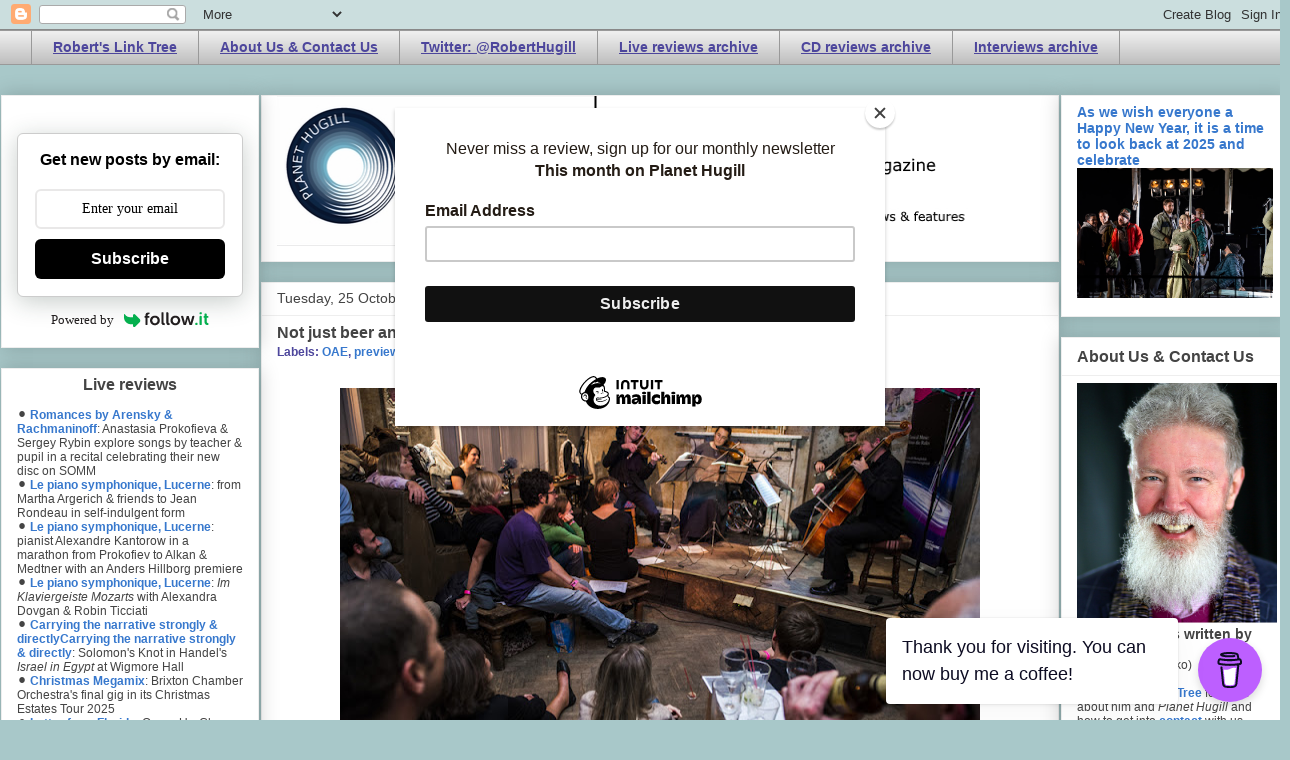

--- FILE ---
content_type: text/html; charset=UTF-8
request_url: https://www.planethugill.com/2016/10/not-just-beer-and-skittles-celebrating.html?m=0
body_size: 32715
content:
<!DOCTYPE html>
<html class='v2' dir='ltr' xmlns='http://www.w3.org/1999/xhtml' xmlns:b='http://www.google.com/2005/gml/b' xmlns:data='http://www.google.com/2005/gml/data' xmlns:expr='http://www.google.com/2005/gml/expr'>
<head>
<link href='https://www.blogger.com/static/v1/widgets/335934321-css_bundle_v2.css' rel='stylesheet' type='text/css'/>
<meta content='QEVAVDhKZq739J4eyh4A' name='follow_it-verification-code'/>
<meta content='7kz9brk6' name='webgains-site-verification'/>
<meta content='width=1100' name='viewport'/>
<meta content='text/html; charset=UTF-8' http-equiv='Content-Type'/>
<meta content='blogger' name='generator'/>
<link href='https://www.planethugill.com/favicon.ico' rel='icon' type='image/x-icon'/>
<link href='https://www.planethugill.com/2016/10/not-just-beer-and-skittles-celebrating.html' rel='canonical'/>
<link rel="alternate" type="application/atom+xml" title="Planet Hugill - Atom" href="https://www.planethugill.com/feeds/posts/default" />
<link rel="alternate" type="application/rss+xml" title="Planet Hugill - RSS" href="https://www.planethugill.com/feeds/posts/default?alt=rss" />
<link rel="service.post" type="application/atom+xml" title="Planet Hugill - Atom" href="https://www.blogger.com/feeds/11336161/posts/default" />

<link rel="alternate" type="application/atom+xml" title="Planet Hugill - Atom" href="https://www.planethugill.com/feeds/6388789272704693838/comments/default" />
<!--Can't find substitution for tag [blog.ieCssRetrofitLinks]-->
<link href='https://blogger.googleusercontent.com/img/b/R29vZ2xl/AVvXsEjXmplBiNGZrfuTy_4q5MY_8r8_5wOk_VhEupBUWM9lI_plO8tnXt5m6bIZ8N-LE__U_xUu2SuvrL5DPbxNJM_SqMLf8JmtVKefZjEdBfQouL0YHwQDLm6rOwxWeeP0gh1e62VM5A/s640/The-Night-Shift.jpg' rel='image_src'/>
<meta content='The Orchestra of the Age of Enlightenment (OAE) will be premiering Matthew Kaner&#39;s Concerto for Four Baroque Violins tonight (25 October 2016), but the performance takes place not in a concert hall but in The Old Queen&#39;s Head pub in Islington as part of the OAE&#39;s The Night Shift, its monthly series of casual classical gigs where you can drink, talk and listen to classical music in comfort. And to celebrate the fact that The Night Shift is 10 years old the OAE is calling on composers of all varieties (classical to punk, pop, reggae, soul, folk or hip-hop) to write music for the OAE&#39;s pub gigs. Composers interested in writing for The Night Shift should email the OAE, nightshift@oae.org.uk.' name='description'/>
<meta content='https://www.planethugill.com/2016/10/not-just-beer-and-skittles-celebrating.html' property='og:url'/>
<meta content='Not just beer and skittles: Celebrating 10 years of the OAE&#39;s The Night Shift' property='og:title'/>
<meta content='The Orchestra of the Age of Enlightenment (OAE) will be premiering Matthew Kaner&#39;s Concerto for Four Baroque Violins tonight (25 October 2016), but the performance takes place not in a concert hall but in The Old Queen&#39;s Head pub in Islington as part of the OAE&#39;s The Night Shift, its monthly series of casual classical gigs where you can drink, talk and listen to classical music in comfort. And to celebrate the fact that The Night Shift is 10 years old the OAE is calling on composers of all varieties (classical to punk, pop, reggae, soul, folk or hip-hop) to write music for the OAE&#39;s pub gigs. Composers interested in writing for The Night Shift should email the OAE, nightshift@oae.org.uk.' property='og:description'/>
<meta content='https://blogger.googleusercontent.com/img/b/R29vZ2xl/AVvXsEjXmplBiNGZrfuTy_4q5MY_8r8_5wOk_VhEupBUWM9lI_plO8tnXt5m6bIZ8N-LE__U_xUu2SuvrL5DPbxNJM_SqMLf8JmtVKefZjEdBfQouL0YHwQDLm6rOwxWeeP0gh1e62VM5A/w1200-h630-p-k-no-nu/The-Night-Shift.jpg' property='og:image'/>
<script id='mcjs'>!function(c,h,i,m,p){m=c.createElement(h),p=c.getElementsByTagName(h)[0],m.async=1,m.src=i,p.parentNode.insertBefore(m,p)}(document,"script","https://chimpstatic.com/mcjs-connected/js/users/9745946c2832ffc8b1cc05c01/0bc0e69636512b4fcb1dd27ba.js");</script>
<!-- Global site tag (gtag.js) - Google Analytics -->
<script async='async' src='https://www.googletagmanager.com/gtag/js?id=G-E21TKVWG1E'></script>
<script>
  window.dataLayer = window.dataLayer || [];
  function gtag(){dataLayer.push(arguments);}
  gtag('js', new Date());

  gtag('config', 'G-E21TKVWG1E');
</script>
<title>Planet Hugill: Not just beer and skittles: Celebrating 10 years of the OAE's The Night Shift</title>
<style id='page-skin-1' type='text/css'><!--
/*
-----------------------------------------------
Blogger Template Style
Name:     Awesome Inc.
Designer: Tina Chen
URL:      tinachen.org
----------------------------------------------- */
/* Variable definitions
====================
<Variable name="keycolor" description="Main Color" type="color" default="#ffffff"/>
<Group description="Page" selector="body">
<Variable name="body.font" description="Font" type="font"
default="normal normal 13px Arial, Tahoma, Helvetica, FreeSans, sans-serif"/>
<Variable name="body.background.color" description="Background Color" type="color" default="#000000"/>
<Variable name="body.text.color" description="Text Color" type="color" default="#ffffff"/>
</Group>
<Group description="Links" selector=".main-inner">
<Variable name="link.color" description="Link Color" type="color" default="#888888"/>
<Variable name="link.visited.color" description="Visited Color" type="color" default="#444444"/>
<Variable name="link.hover.color" description="Hover Color" type="color" default="#cccccc"/>
</Group>
<Group description="Blog Title" selector=".header h1">
<Variable name="header.font" description="Title Font" type="font"
default="normal bold 40px Arial, Tahoma, Helvetica, FreeSans, sans-serif"/>
<Variable name="header.text.color" description="Title Color" type="color" default="#444444" />
<Variable name="header.background.color" description="Header Background" type="color" default="transparent" />
</Group>
<Group description="Blog Description" selector=".header .description">
<Variable name="description.font" description="Font" type="font"
default="normal normal 14px Arial, Tahoma, Helvetica, FreeSans, sans-serif"/>
<Variable name="description.text.color" description="Text Color" type="color"
default="#444444" />
</Group>
<Group description="Tabs Text" selector=".tabs-inner .widget li a">
<Variable name="tabs.font" description="Font" type="font"
default="normal bold 14px Arial, Tahoma, Helvetica, FreeSans, sans-serif"/>
<Variable name="tabs.text.color" description="Text Color" type="color" default="#444444"/>
<Variable name="tabs.selected.text.color" description="Selected Color" type="color" default="#4d469c"/>
</Group>
<Group description="Tabs Background" selector=".tabs-outer .PageList">
<Variable name="tabs.background.color" description="Background Color" type="color" default="#141414"/>
<Variable name="tabs.selected.background.color" description="Selected Color" type="color" default="#444444"/>
<Variable name="tabs.border.color" description="Border Color" type="color" default="#eeeeee"/>
</Group>
<Group description="Date Header" selector=".main-inner .widget h2.date-header, .main-inner .widget h2.date-header span">
<Variable name="date.font" description="Font" type="font"
default="normal normal 14px Arial, Tahoma, Helvetica, FreeSans, sans-serif"/>
<Variable name="date.text.color" description="Text Color" type="color" default="#666666"/>
<Variable name="date.border.color" description="Border Color" type="color" default="#eeeeee"/>
</Group>
<Group description="Post Title" selector="h3.post-title, h4, h3.post-title a">
<Variable name="post.title.font" description="Font" type="font"
default="normal bold 22px Arial, Tahoma, Helvetica, FreeSans, sans-serif"/>
<Variable name="post.title.text.color" description="Text Color" type="color" default="#444444"/>
</Group>
<Group description="Post Background" selector=".post">
<Variable name="post.background.color" description="Background Color" type="color" default="#ffffff" />
<Variable name="post.border.color" description="Border Color" type="color" default="#eeeeee" />
<Variable name="post.border.bevel.color" description="Bevel Color" type="color" default="#eeeeee"/>
</Group>
<Group description="Gadget Title" selector="h2">
<Variable name="widget.title.font" description="Font" type="font"
default="normal bold 14px Arial, Tahoma, Helvetica, FreeSans, sans-serif"/>
<Variable name="widget.title.text.color" description="Text Color" type="color" default="#444444"/>
</Group>
<Group description="Gadget Text" selector=".sidebar .widget">
<Variable name="widget.font" description="Font" type="font"
default="normal normal 14px Arial, Tahoma, Helvetica, FreeSans, sans-serif"/>
<Variable name="widget.text.color" description="Text Color" type="color" default="#444444"/>
<Variable name="widget.alternate.text.color" description="Alternate Color" type="color" default="#666666"/>
</Group>
<Group description="Gadget Links" selector=".sidebar .widget">
<Variable name="widget.link.color" description="Link Color" type="color" default="#3778cd"/>
<Variable name="widget.link.visited.color" description="Visited Color" type="color" default="#4d469c"/>
<Variable name="widget.link.hover.color" description="Hover Color" type="color" default="#3778cd"/>
</Group>
<Group description="Gadget Background" selector=".sidebar .widget">
<Variable name="widget.background.color" description="Background Color" type="color" default="#141414"/>
<Variable name="widget.border.color" description="Border Color" type="color" default="#222222"/>
<Variable name="widget.border.bevel.color" description="Bevel Color" type="color" default="#000000"/>
</Group>
<Group description="Sidebar Background" selector=".column-left-inner .column-right-inner">
<Variable name="widget.outer.background.color" description="Background Color" type="color" default="transparent" />
</Group>
<Group description="Images" selector=".main-inner">
<Variable name="image.background.color" description="Background Color" type="color" default="transparent"/>
<Variable name="image.border.color" description="Border Color" type="color" default="transparent"/>
</Group>
<Group description="Feed" selector=".blog-feeds">
<Variable name="feed.text.color" description="Text Color" type="color" default="#444444"/>
</Group>
<Group description="Feed Links" selector=".blog-feeds">
<Variable name="feed.link.color" description="Link Color" type="color" default="#3778cd"/>
<Variable name="feed.link.visited.color" description="Visited Color" type="color" default="#4d469c"/>
<Variable name="feed.link.hover.color" description="Hover Color" type="color" default="#3778cd"/>
</Group>
<Group description="Pager" selector=".blog-pager">
<Variable name="pager.background.color" description="Background Color" type="color" default="#ffffff" />
</Group>
<Group description="Footer" selector=".footer-outer">
<Variable name="footer.background.color" description="Background Color" type="color" default="#ffffff" />
<Variable name="footer.text.color" description="Text Color" type="color" default="#444444" />
</Group>
<Variable name="title.shadow.spread" description="Title Shadow" type="length" default="-1px"/>
<Variable name="body.background" description="Body Background" type="background"
color="#a8c8c9"
default="$(color) none repeat scroll top left"/>
<Variable name="body.background.gradient.cap" description="Body Gradient Cap" type="url"
default="none"/>
<Variable name="body.background.size" description="Body Background Size" type="string" default="auto"/>
<Variable name="tabs.background.gradient" description="Tabs Background Gradient" type="url"
default="none"/>
<Variable name="header.background.gradient" description="Header Background Gradient" type="url" default="none" />
<Variable name="header.padding.top" description="Header Top Padding" type="length" default="22px" />
<Variable name="header.margin.top" description="Header Top Margin" type="length" default="0" />
<Variable name="header.margin.bottom" description="Header Bottom Margin" type="length" default="0" />
<Variable name="widget.padding.top" description="Widget Padding Top" type="length" default="8px" />
<Variable name="widget.padding.side" description="Widget Padding Side" type="length" default="15px" />
<Variable name="widget.outer.margin.top" description="Widget Top Margin" type="length" default="0" />
<Variable name="widget.outer.background.gradient" description="Gradient" type="url" default="none" />
<Variable name="widget.border.radius" description="Gadget Border Radius" type="length" default="0" />
<Variable name="outer.shadow.spread" description="Outer Shadow Size" type="length" default="0" />
<Variable name="date.header.border.radius.top" description="Date Header Border Radius Top" type="length" default="0" />
<Variable name="date.header.position" description="Date Header Position" type="length" default="15px" />
<Variable name="date.space" description="Date Space" type="length" default="30px" />
<Variable name="date.position" description="Date Float" type="string" default="static" />
<Variable name="date.padding.bottom" description="Date Padding Bottom" type="length" default="0" />
<Variable name="date.border.size" description="Date Border Size" type="length" default="0" />
<Variable name="date.background" description="Date Background" type="background" color="transparent"
default="$(color) none no-repeat scroll top left" />
<Variable name="date.first.border.radius.top" description="Date First top radius" type="length" default="0" />
<Variable name="date.last.space.bottom" description="Date Last Space Bottom" type="length"
default="20px" />
<Variable name="date.last.border.radius.bottom" description="Date Last bottom radius" type="length" default="0" />
<Variable name="post.first.padding.top" description="First Post Padding Top" type="length" default="0" />
<Variable name="image.shadow.spread" description="Image Shadow Size" type="length" default="0"/>
<Variable name="image.border.radius" description="Image Border Radius" type="length" default="0"/>
<Variable name="separator.outdent" description="Separator Outdent" type="length" default="15px" />
<Variable name="title.separator.border.size" description="Widget Title Border Size" type="length" default="1px" />
<Variable name="list.separator.border.size" description="List Separator Border Size" type="length" default="1px" />
<Variable name="shadow.spread" description="Shadow Size" type="length" default="0"/>
<Variable name="startSide" description="Side where text starts in blog language" type="automatic" default="left"/>
<Variable name="endSide" description="Side where text ends in blog language" type="automatic" default="right"/>
<Variable name="date.side" description="Side where date header is placed" type="string" default="right"/>
<Variable name="pager.border.radius.top" description="Pager Border Top Radius" type="length" default="0" />
<Variable name="pager.space.top" description="Pager Top Space" type="length" default="1em" />
<Variable name="footer.background.gradient" description="Background Gradient" type="url" default="none" />
<Variable name="mobile.background.size" description="Mobile Background Size" type="string"
default="auto"/>
<Variable name="mobile.background.overlay" description="Mobile Background Overlay" type="string"
default="transparent none repeat scroll top left"/>
<Variable name="mobile.button.color" description="Mobile Button Color" type="color" default="#ffffff" />
*/
/* Content
----------------------------------------------- */
body {
font: normal normal 13px Arial, Tahoma, Helvetica, FreeSans, sans-serif;
color: #444444;
background: #a8c8c9 none repeat scroll top left;
}
html body .content-outer {
min-width: 0;
max-width: 100%;
width: 100%;
}
a:link {
text-decoration: none;
color: #3778cd;
}
a:visited {
text-decoration: none;
color: #4d469c;
}
a:hover {
text-decoration: underline;
color: #3778cd;
}
.body-fauxcolumn-outer .cap-top {
position: absolute;
z-index: 1;
height: 276px;
width: 100%;
background: transparent none repeat-x scroll top left;
_background-image: none;
}
/* Columns
----------------------------------------------- */
.content-inner {
padding: 0;
}
.header-inner .section {
margin: 0 16px;
}
.tabs-inner .section {
margin: 0 16px;
}
.main-inner {
padding-top: 30px;
}
.main-inner .column-center-inner,
.main-inner .column-left-inner,
.main-inner .column-right-inner {
padding: 0 0px;
}
*+html body .main-inner .column-center-inner {
margin-top: -30px;
}
#layout .main-inner .column-center-inner {
margin-top: 0;
}
/* Header
----------------------------------------------- */
.header-outer {
margin: 0 0 0 0;
background: transparent none repeat scroll 0 0;
}
.Header h1 {
font: normal bold 36px Arial, Tahoma, Helvetica, FreeSans, sans-serif;
color: #444444;
text-shadow: 0 0 -1px #000000;
}
.Header h1 a {
color: #444444;
}
.Header .description {
font: normal bold 16px Arial, Tahoma, Helvetica, FreeSans, sans-serif;
color: #444444;
}
.header-inner .Header .titlewrapper,
.header-inner .Header .descriptionwrapper {
padding-left: 0;
padding-right: 0;
margin-bottom: 0;
}
.header-inner .Header .titlewrapper {
padding-top: 22px;
}
/* Tabs
----------------------------------------------- */
.tabs-outer {
overflow: hidden;
position: relative;
background: #eeeeee url(//www.blogblog.com/1kt/awesomeinc/tabs_gradient_light.png) repeat scroll 0 0;
}
#layout .tabs-outer {
overflow: visible;
}
.tabs-cap-top, .tabs-cap-bottom {
position: absolute;
width: 100%;
border-top: 1px solid #999999;
}
.tabs-cap-bottom {
bottom: 0;
}
.tabs-inner .widget li a {
display: inline-block;
margin: 0;
padding: .6em 1.5em;
font: normal bold 14px Arial, Tahoma, Helvetica, FreeSans, sans-serif;
color: #4d469c;
border-top: 1px solid #999999;
border-bottom: 1px solid #999999;
border-left: 1px solid #999999;
height: 16px;
line-height: 16px;
}
.tabs-inner .widget li:last-child a {
border-right: 1px solid #999999;
}
.tabs-inner .widget li.selected a, .tabs-inner .widget li a:hover {
background: #666666 url(//www.blogblog.com/1kt/awesomeinc/tabs_gradient_light.png) repeat-x scroll 0 -100px;
color: #ffffff;
}
/* Headings
----------------------------------------------- */
h2 {
font: normal bold 12px Arial, Tahoma, Helvetica, FreeSans, sans-serif;
color: #444444;
}
/* Widgets
----------------------------------------------- */
.main-inner .section {
margin: 0 17px;
padding: 0;
}
.main-inner .column-left-outer,
.main-inner .column-right-outer {
margin-top: 0;
}
#layout .main-inner .column-left-outer,
#layout .main-inner .column-right-outer {
margin-top: 0;
}
.main-inner .column-left-inner,
.main-inner .column-right-inner {
background: transparent none repeat 0 0;
-moz-box-shadow: 0 0 0 rgba(0, 0, 0, .2);
-webkit-box-shadow: 0 0 0 rgba(0, 0, 0, .2);
-goog-ms-box-shadow: 0 0 0 rgba(0, 0, 0, .2);
box-shadow: 0 0 0 rgba(0, 0, 0, .2);
-moz-border-radius: 0;
-webkit-border-radius: 0;
-goog-ms-border-radius: 0;
border-radius: 0;
}
#layout .main-inner .column-left-inner,
#layout .main-inner .column-right-inner {
margin-top: 0;
}
.sidebar .widget {
font: normal normal 12px Arial, Tahoma, Helvetica, FreeSans, sans-serif;
color: #444444;
}
.sidebar .widget a:link {
color: #3778cd;
}
.sidebar .widget a:visited {
color: #4d469c;
}
.sidebar .widget a:hover {
color: #3778cd;
}
.sidebar .widget h2 {
text-shadow: 0 0 -1px #000000;
}
.main-inner .widget {
background-color: #ffffff;
border: 1px solid #eeeeee;
padding: 0 15px 15px;
margin: 20px -16px;
-moz-box-shadow: 0 0 20px rgba(0, 0, 0, .2);
-webkit-box-shadow: 0 0 20px rgba(0, 0, 0, .2);
-goog-ms-box-shadow: 0 0 20px rgba(0, 0, 0, .2);
box-shadow: 0 0 20px rgba(0, 0, 0, .2);
-moz-border-radius: 0;
-webkit-border-radius: 0;
-goog-ms-border-radius: 0;
border-radius: 0;
}
.main-inner .widget h2 {
margin: 0 -15px;
padding: .6em 15px .5em;
border-bottom: 1px solid transparent;
}
.footer-inner .widget h2 {
padding: 0 0 .4em;
border-bottom: 1px solid transparent;
}
.main-inner .widget h2 + div, .footer-inner .widget h2 + div {
border-top: 1px solid #eeeeee;
padding-top: 8px;
}
.main-inner .widget .widget-content {
margin: 0 -15px;
padding: 7px 15px 0;
}
.main-inner .widget ul, .main-inner .widget #ArchiveList ul.flat {
margin: -8px -15px 0;
padding: 0;
list-style: none;
}
.main-inner .widget #ArchiveList {
margin: -8px 0 0;
}
.main-inner .widget ul li, .main-inner .widget #ArchiveList ul.flat li {
padding: .5em 15px;
text-indent: 0;
color: #666666;
border-top: 1px solid #eeeeee;
border-bottom: 1px solid transparent;
}
.main-inner .widget #ArchiveList ul li {
padding-top: .25em;
padding-bottom: .25em;
}
.main-inner .widget ul li:first-child, .main-inner .widget #ArchiveList ul.flat li:first-child {
border-top: none;
}
.main-inner .widget ul li:last-child, .main-inner .widget #ArchiveList ul.flat li:last-child {
border-bottom: none;
}
.post-body {
position: relative;
}
.main-inner .widget .post-body ul {
padding: 0 2.5em;
margin: .5em 0;
list-style: disc;
}
.main-inner .widget .post-body ul li {
padding: 0.25em 0;
margin-bottom: .25em;
color: #444444;
border: none;
}
.footer-inner .widget ul {
padding: 0;
list-style: none;
}
.widget .zippy {
color: #666666;
}
/* Posts
----------------------------------------------- */
body .main-inner .Blog {
padding: 0;
margin-bottom: 1em;
background-color: transparent;
border: none;
-moz-box-shadow: 0 0 0 rgba(0, 0, 0, 0);
-webkit-box-shadow: 0 0 0 rgba(0, 0, 0, 0);
-goog-ms-box-shadow: 0 0 0 rgba(0, 0, 0, 0);
box-shadow: 0 0 0 rgba(0, 0, 0, 0);
}
.main-inner .section:last-child .Blog:last-child {
padding: 0;
margin-bottom: 1em;
}
.main-inner .widget h2.date-header {
margin: 0 -15px 1px;
padding: 0 0 0 0;
font: normal normal 14px Arial, Tahoma, Helvetica, FreeSans, sans-serif;
color: #444444;
background: transparent none no-repeat scroll top left;
border-top: 0 solid #eeeeee;
border-bottom: 1px solid transparent;
-moz-border-radius-topleft: 0;
-moz-border-radius-topright: 0;
-webkit-border-top-left-radius: 0;
-webkit-border-top-right-radius: 0;
border-top-left-radius: 0;
border-top-right-radius: 0;
position: static;
bottom: 100%;
right: 15px;
text-shadow: 0 0 -1px #000000;
}
.main-inner .widget h2.date-header span {
font: normal normal 14px Arial, Tahoma, Helvetica, FreeSans, sans-serif;
display: block;
padding: .5em 15px;
border-left: 0 solid #eeeeee;
border-right: 0 solid #eeeeee;
}
.date-outer {
position: relative;
margin: 30px 0 20px;
padding: 0 15px;
background-color: #ffffff;
border: 1px solid #eeeeee;
-moz-box-shadow: 0 0 20px rgba(0, 0, 0, .2);
-webkit-box-shadow: 0 0 20px rgba(0, 0, 0, .2);
-goog-ms-box-shadow: 0 0 20px rgba(0, 0, 0, .2);
box-shadow: 0 0 20px rgba(0, 0, 0, .2);
-moz-border-radius: 0;
-webkit-border-radius: 0;
-goog-ms-border-radius: 0;
border-radius: 0;
}
.date-outer:first-child {
margin-top: 0;
}
.date-outer:last-child {
margin-bottom: 20px;
-moz-border-radius-bottomleft: 0;
-moz-border-radius-bottomright: 0;
-webkit-border-bottom-left-radius: 0;
-webkit-border-bottom-right-radius: 0;
-goog-ms-border-bottom-left-radius: 0;
-goog-ms-border-bottom-right-radius: 0;
border-bottom-left-radius: 0;
border-bottom-right-radius: 0;
}
.date-posts {
margin: 0 -15px;
padding: 0 15px;
clear: both;
}
.post-outer, .inline-ad {
border-top: 1px solid #eeeeee;
margin: 0 -15px;
padding: 15px 15px;
}
.post-outer {
padding-bottom: 10px;
}
.post-outer:first-child {
padding-top: 0;
border-top: none;
}
.post-outer:last-child, .inline-ad:last-child {
border-bottom: none;
}
.post-body {
position: relative;
}
.post-body img {
padding: 8px;
background: transparent;
border: 1px solid transparent;
-moz-box-shadow: 0 0 0 rgba(0, 0, 0, .2);
-webkit-box-shadow: 0 0 0 rgba(0, 0, 0, .2);
box-shadow: 0 0 0 rgba(0, 0, 0, .2);
-moz-border-radius: 0;
-webkit-border-radius: 0;
border-radius: 0;
}
h3.post-title, h4 {
font: normal bold 16px Arial, Tahoma, Helvetica, FreeSans, sans-serif;
color: #444444;
}
h3.post-title a {
font: normal bold 16px Arial, Tahoma, Helvetica, FreeSans, sans-serif;
color: #444444;
}
h3.post-title a:hover {
color: #3778cd;
text-decoration: underline;
}
.post-header {
margin: 0 0 1em;
}
.post-body {
line-height: 1.4;
}
.post-outer h2 {
color: #444444;
}
.post-footer {
margin: 1.5em 0 0;
}
#blog-pager {
padding: 15px;
font-size: 120%;
background-color: #ffffff;
border: 1px solid #eeeeee;
-moz-box-shadow: 0 0 20px rgba(0, 0, 0, .2);
-webkit-box-shadow: 0 0 20px rgba(0, 0, 0, .2);
-goog-ms-box-shadow: 0 0 20px rgba(0, 0, 0, .2);
box-shadow: 0 0 20px rgba(0, 0, 0, .2);
-moz-border-radius: 0;
-webkit-border-radius: 0;
-goog-ms-border-radius: 0;
border-radius: 0;
-moz-border-radius-topleft: 0;
-moz-border-radius-topright: 0;
-webkit-border-top-left-radius: 0;
-webkit-border-top-right-radius: 0;
-goog-ms-border-top-left-radius: 0;
-goog-ms-border-top-right-radius: 0;
border-top-left-radius: 0;
border-top-right-radius-topright: 0;
margin-top: 1em;
}
.blog-feeds, .post-feeds {
margin: 1em 0;
text-align: center;
color: #444444;
}
.blog-feeds a, .post-feeds a {
color: #3778cd;
}
.blog-feeds a:visited, .post-feeds a:visited {
color: #4d469c;
}
.blog-feeds a:hover, .post-feeds a:hover {
color: #3778cd;
}
.post-outer .comments {
margin-top: 2em;
}
/* Comments
----------------------------------------------- */
.comments .comments-content .icon.blog-author {
background-repeat: no-repeat;
background-image: url([data-uri]);
}
.comments .comments-content .loadmore a {
border-top: 1px solid #999999;
border-bottom: 1px solid #999999;
}
.comments .continue {
border-top: 2px solid #999999;
}
/* Footer
----------------------------------------------- */
.footer-outer {
margin: -20px 0 -1px;
padding: 20px 0 0;
color: #444444;
overflow: hidden;
}
.footer-fauxborder-left {
border-top: 1px solid #eeeeee;
background: #ffffff none repeat scroll 0 0;
-moz-box-shadow: 0 0 20px rgba(0, 0, 0, .2);
-webkit-box-shadow: 0 0 20px rgba(0, 0, 0, .2);
-goog-ms-box-shadow: 0 0 20px rgba(0, 0, 0, .2);
box-shadow: 0 0 20px rgba(0, 0, 0, .2);
margin: 0 -20px;
}
/* Mobile
----------------------------------------------- */
body.mobile {
background-size: auto;
}
.mobile .body-fauxcolumn-outer {
background: transparent none repeat scroll top left;
}
*+html body.mobile .main-inner .column-center-inner {
margin-top: 0;
}
.mobile .main-inner .widget {
padding: 0 0 15px;
}
.mobile .main-inner .widget h2 + div,
.mobile .footer-inner .widget h2 + div {
border-top: none;
padding-top: 0;
}
.mobile .footer-inner .widget h2 {
padding: 0.5em 0;
border-bottom: none;
}
.mobile .main-inner .widget .widget-content {
margin: 0;
padding: 7px 0 0;
}
.mobile .main-inner .widget ul,
.mobile .main-inner .widget #ArchiveList ul.flat {
margin: 0 -15px 0;
}
.mobile .main-inner .widget h2.date-header {
right: 0;
}
.mobile .date-header span {
padding: 0.4em 0;
}
.mobile .date-outer:first-child {
margin-bottom: 0;
border: 1px solid #eeeeee;
-moz-border-radius-topleft: 0;
-moz-border-radius-topright: 0;
-webkit-border-top-left-radius: 0;
-webkit-border-top-right-radius: 0;
-goog-ms-border-top-left-radius: 0;
-goog-ms-border-top-right-radius: 0;
border-top-left-radius: 0;
border-top-right-radius: 0;
}
.mobile .date-outer {
border-color: #eeeeee;
border-width: 0 1px 1px;
}
.mobile .date-outer:last-child {
margin-bottom: 0;
}
.mobile .main-inner {
padding: 0;
}
.mobile .header-inner .section {
margin: 0;
}
.mobile .post-outer, .mobile .inline-ad {
padding: 5px 0;
}
.mobile .tabs-inner .section {
margin: 0 10px;
}
.mobile .main-inner .widget h2 {
margin: 0;
padding: 0;
}
.mobile .main-inner .widget h2.date-header span {
padding: 0;
}
.mobile .main-inner .widget .widget-content {
margin: 0;
padding: 7px 0 0;
}
.mobile #blog-pager {
border: 1px solid transparent;
background: #ffffff none repeat scroll 0 0;
}
.mobile .main-inner .column-left-inner,
.mobile .main-inner .column-right-inner {
background: transparent none repeat 0 0;
-moz-box-shadow: none;
-webkit-box-shadow: none;
-goog-ms-box-shadow: none;
box-shadow: none;
}
.mobile .date-posts {
margin: 0;
padding: 0;
}
.mobile .footer-fauxborder-left {
margin: 0;
border-top: inherit;
}
.mobile .main-inner .section:last-child .Blog:last-child {
margin-bottom: 0;
}
.mobile-index-contents {
color: #444444;
}
.mobile .mobile-link-button {
background: #3778cd url(//www.blogblog.com/1kt/awesomeinc/tabs_gradient_light.png) repeat scroll 0 0;
}
.mobile-link-button a:link, .mobile-link-button a:visited {
color: #ffffff;
}
.mobile .tabs-inner .PageList .widget-content {
background: transparent;
border-top: 1px solid;
border-color: #999999;
color: #4d469c;
}
.mobile .tabs-inner .PageList .widget-content .pagelist-arrow {
border-left: 1px solid #999999;
}
.post-labels {
font-size: 12px;
font-weight: bold;
color: #4d469c;
}
.jump-link {
font-weight: bold;
}.widget h2 {
font: normal bold 16px Arial, Tahoma, Helvetica, FreeSans, sans-serif;
color: #444444;
}
#PageList1 a {text-decoration: underline;}.jump-link {
font-weight: bold;
margin-top: 1em;
font-size: 1.2em;
}
--></style>
<style id='template-skin-1' type='text/css'><!--
body {
min-width: 1290px;
}
.content-outer, .content-fauxcolumn-outer, .region-inner {
min-width: 1290px;
max-width: 1290px;
_width: 1290px;
}
.main-inner .columns {
padding-left: 260px;
padding-right: 230px;
}
.main-inner .fauxcolumn-center-outer {
left: 260px;
right: 230px;
/* IE6 does not respect left and right together */
_width: expression(this.parentNode.offsetWidth -
parseInt("260px") -
parseInt("230px") + 'px');
}
.main-inner .fauxcolumn-left-outer {
width: 260px;
}
.main-inner .fauxcolumn-right-outer {
width: 230px;
}
.main-inner .column-left-outer {
width: 260px;
right: 100%;
margin-left: -260px;
}
.main-inner .column-right-outer {
width: 230px;
margin-right: -230px;
}
#layout {
min-width: 0;
}
#layout .content-outer {
min-width: 0;
width: 800px;
}
#layout .region-inner {
min-width: 0;
width: auto;
}
--></style>
<script type='text/javascript'>
        (function(i,s,o,g,r,a,m){i['GoogleAnalyticsObject']=r;i[r]=i[r]||function(){
        (i[r].q=i[r].q||[]).push(arguments)},i[r].l=1*new Date();a=s.createElement(o),
        m=s.getElementsByTagName(o)[0];a.async=1;a.src=g;m.parentNode.insertBefore(a,m)
        })(window,document,'script','https://www.google-analytics.com/analytics.js','ga');
        ga('create', 'UA-2281714-1', 'auto', 'blogger');
        ga('blogger.send', 'pageview');
      </script>
<meta content='summary' name='twitter:card'/>
<meta content='@RobertHugill' name='twitter:site'/>
<meta content='@RobertHugill' name='twitter:creator'/>
<meta content='Not just beer and skittles: Celebrating 10 years of the OAE&#39;s The Night Shift' name='twitter:title'/>
<meta content='The Orchestra of the Age of Enlightenment (OAE) will be premiering Matthew Kaner&#39;s Concerto for Four Baroque Violins tonight (25 October 2016), but the performance takes place not in a concert hall but in The Old Queen&#39;s Head pub in Islington as part of the OAE&#39;s The Night Shift, its monthly series of casual classical gigs where you can drink, talk and listen to classical music in comfort. And to celebrate the fact that The Night Shift is 10 years old the OAE is calling on composers of all varieties (classical to punk, pop, reggae, soul, folk or hip-hop) to write music for the OAE&#39;s pub gigs. Composers interested in writing for The Night Shift should email the OAE, nightshift@oae.org.uk.' name='twitter:description'/>
<meta content='https://blogger.googleusercontent.com/img/b/R29vZ2xl/AVvXsEjXmplBiNGZrfuTy_4q5MY_8r8_5wOk_VhEupBUWM9lI_plO8tnXt5m6bIZ8N-LE__U_xUu2SuvrL5DPbxNJM_SqMLf8JmtVKefZjEdBfQouL0YHwQDLm6rOwxWeeP0gh1e62VM5A/s72-c/The-Night-Shift.jpg' name='twitter:image'/>
<meta content='https://www.planethugill.com/?m=0' name='twitter:domain'/>
<script>
        var _BCaq = _BCaq || [];
        _BCaq.push(['setAccount', 'M-ahh58FaF12']);
        _BCaq.push(['crumb']);

        (function () {
            var bca = document.createElement('script');
            bca.type = 'text/javascript';
            bca.async = true;
            bca.src = ('https:' == document.location.protocol ? 'https://' : 'http://') + "static.brandcrumb.com/bc.js";
            var s = document.getElementsByTagName('script')[0];
            s.parentNode.insertBefore(bca, s);
        })();
</script>
<link href='https://www.blogger.com/dyn-css/authorization.css?targetBlogID=11336161&amp;zx=5399e799-1c75-465e-8db5-eb58037749b2' media='none' onload='if(media!=&#39;all&#39;)media=&#39;all&#39;' rel='stylesheet'/><noscript><link href='https://www.blogger.com/dyn-css/authorization.css?targetBlogID=11336161&amp;zx=5399e799-1c75-465e-8db5-eb58037749b2' rel='stylesheet'/></noscript>
<meta name='google-adsense-platform-account' content='ca-host-pub-1556223355139109'/>
<meta name='google-adsense-platform-domain' content='blogspot.com'/>

<!-- data-ad-client=ca-pub-9639107938209374 -->

</head>
<body class='loading'>
<script type='text/javascript'>
    (function(window, document){
      window._blogfoster=window._blogfoster || {};
      window._blogfoster.insights=window._blogfoster.insights || {};
      window._blogfoster.insights.websiteId=9078;
      var t="https://insights.blogfoster.com/v1/" + window._blogfoster.insights.websiteId + ".js";
      var e=document, s=e.createElement("script"), a=e.getElementsByTagName("script")[0];
      s.type="text/javascript"; s.defer=true; s.async=true; s.src=t; a.parentNode.insertBefore(s,a);
    })(window, document);
  </script>
<noscript>
<p><img alt='' src='https://insights.blogfoster.com/v1/9078.png' style='border:0;'/></p>
</noscript>
<div class='navbar section' id='navbar'><div class='widget Navbar' data-version='1' id='Navbar1'><script type="text/javascript">
    function setAttributeOnload(object, attribute, val) {
      if(window.addEventListener) {
        window.addEventListener('load',
          function(){ object[attribute] = val; }, false);
      } else {
        window.attachEvent('onload', function(){ object[attribute] = val; });
      }
    }
  </script>
<div id="navbar-iframe-container"></div>
<script type="text/javascript" src="https://apis.google.com/js/platform.js"></script>
<script type="text/javascript">
      gapi.load("gapi.iframes:gapi.iframes.style.bubble", function() {
        if (gapi.iframes && gapi.iframes.getContext) {
          gapi.iframes.getContext().openChild({
              url: 'https://www.blogger.com/navbar/11336161?po\x3d6388789272704693838\x26origin\x3dhttps://www.planethugill.com',
              where: document.getElementById("navbar-iframe-container"),
              id: "navbar-iframe"
          });
        }
      });
    </script><script type="text/javascript">
(function() {
var script = document.createElement('script');
script.type = 'text/javascript';
script.src = '//pagead2.googlesyndication.com/pagead/js/google_top_exp.js';
var head = document.getElementsByTagName('head')[0];
if (head) {
head.appendChild(script);
}})();
</script>
</div></div>
<div class='body-fauxcolumns'>
<div class='fauxcolumn-outer body-fauxcolumn-outer'>
<div class='cap-top'>
<div class='cap-left'></div>
<div class='cap-right'></div>
</div>
<div class='fauxborder-left'>
<div class='fauxborder-right'></div>
<div class='fauxcolumn-inner'>
</div>
</div>
<div class='cap-bottom'>
<div class='cap-left'></div>
<div class='cap-right'></div>
</div>
</div>
</div>
<div class='content'>
<div class='content-fauxcolumns'>
<div class='fauxcolumn-outer content-fauxcolumn-outer'>
<div class='cap-top'>
<div class='cap-left'></div>
<div class='cap-right'></div>
</div>
<div class='fauxborder-left'>
<div class='fauxborder-right'></div>
<div class='fauxcolumn-inner'>
</div>
</div>
<div class='cap-bottom'>
<div class='cap-left'></div>
<div class='cap-right'></div>
</div>
</div>
</div>
<div class='content-outer'>
<div class='content-cap-top cap-top'>
<div class='cap-left'></div>
<div class='cap-right'></div>
</div>
<div class='fauxborder-left content-fauxborder-left'>
<div class='fauxborder-right content-fauxborder-right'></div>
<div class='content-inner'>
<header>
<div class='header-outer'>
<div class='header-cap-top cap-top'>
<div class='cap-left'></div>
<div class='cap-right'></div>
</div>
<div class='fauxborder-left header-fauxborder-left'>
<div class='fauxborder-right header-fauxborder-right'></div>
<div class='region-inner header-inner'>
<div class='header no-items section' id='header'></div>
</div>
</div>
<div class='header-cap-bottom cap-bottom'>
<div class='cap-left'></div>
<div class='cap-right'></div>
</div>
</div>
</header>
<div class='tabs-outer'>
<div class='tabs-cap-top cap-top'>
<div class='cap-left'></div>
<div class='cap-right'></div>
</div>
<div class='fauxborder-left tabs-fauxborder-left'>
<div class='fauxborder-right tabs-fauxborder-right'></div>
<div class='region-inner tabs-inner'>
<div class='tabs section' id='crosscol'><div class='widget PageList' data-version='1' id='PageList1'>
<h2>Pages</h2>
<div class='widget-content'>
<ul>
<li>
<a href='https://linktr.ee/roberthugill'>Robert's Link Tree</a>
</li>
<li>
<a href='https://www.planethugill.com/p/who-we-are.html?m=0'>About Us &amp; Contact Us</a>
</li>
<li>
<a href='https://twitter.com/intent/user?screen_name=roberthugill'>Twitter: @RobertHugill</a>
</li>
<li>
<a href='http://www.planethugill.com/p/performances-weve-heard-2017.html'>Live reviews archive</a>
</li>
<li>
<a href='http://www.planethugill.com/p/cd-reviews.html'>CD reviews archive</a>
</li>
<li>
<a href='http://www.planethugill.com/p/people-weve-interviewed.html'>Interviews archive</a>
</li>
</ul>
<div class='clear'></div>
</div>
</div></div>
<div class='tabs no-items section' id='crosscol-overflow'></div>
</div>
</div>
<div class='tabs-cap-bottom cap-bottom'>
<div class='cap-left'></div>
<div class='cap-right'></div>
</div>
</div>
<div class='main-outer'>
<div class='main-cap-top cap-top'>
<div class='cap-left'></div>
<div class='cap-right'></div>
</div>
<div class='fauxborder-left main-fauxborder-left'>
<div class='fauxborder-right main-fauxborder-right'></div>
<div class='region-inner main-inner'>
<div class='columns fauxcolumns'>
<div class='fauxcolumn-outer fauxcolumn-center-outer'>
<div class='cap-top'>
<div class='cap-left'></div>
<div class='cap-right'></div>
</div>
<div class='fauxborder-left'>
<div class='fauxborder-right'></div>
<div class='fauxcolumn-inner'>
</div>
</div>
<div class='cap-bottom'>
<div class='cap-left'></div>
<div class='cap-right'></div>
</div>
</div>
<div class='fauxcolumn-outer fauxcolumn-left-outer'>
<div class='cap-top'>
<div class='cap-left'></div>
<div class='cap-right'></div>
</div>
<div class='fauxborder-left'>
<div class='fauxborder-right'></div>
<div class='fauxcolumn-inner'>
</div>
</div>
<div class='cap-bottom'>
<div class='cap-left'></div>
<div class='cap-right'></div>
</div>
</div>
<div class='fauxcolumn-outer fauxcolumn-right-outer'>
<div class='cap-top'>
<div class='cap-left'></div>
<div class='cap-right'></div>
</div>
<div class='fauxborder-left'>
<div class='fauxborder-right'></div>
<div class='fauxcolumn-inner'>
</div>
</div>
<div class='cap-bottom'>
<div class='cap-left'></div>
<div class='cap-right'></div>
</div>
</div>
<!-- corrects IE6 width calculation -->
<div class='columns-inner'>
<div class='column-center-outer'>
<div class='column-center-inner'>
<div class='main section' id='main'><div class='widget Header' data-version='1' id='Header1'>
<div id='header-inner'>
<a href='https://www.planethugill.com/?m=0' style='display: block'>
<img alt='Planet Hugill' height='150px; ' id='Header1_headerimg' src='https://blogger.googleusercontent.com/img/a/AVvXsEhmSsk_V0BrBzoNmrqScEXOUdNSkn0bvLtZCaDbHHg0zf1jRLh6vrVmnApKrfjUWio4tM4CHOKeo47gf5srF9xRlPyKXIS7Uab_5DVZEIzVQcRn6WqQ5PoWblAmSL91TyJR0vm9CIgiJ7_OhvJlyXmn-BXA--8zIFVDlEuDNMbHRynWykTXjKI=s766' style='display: block' width='760px; '/>
</a>
</div>
</div><div class='widget Blog' data-version='1' id='Blog1'>
<div class='blog-posts hfeed'>

          <div class="date-outer">
        
<h2 class='date-header'><span>Tuesday, 25 October 2016</span></h2>

          <div class="date-posts">
        
<div class='post-outer'>
<div class='post hentry' itemprop='blogPost' itemscope='itemscope' itemtype='http://schema.org/BlogPosting'>
<meta content='https://blogger.googleusercontent.com/img/b/R29vZ2xl/AVvXsEjXmplBiNGZrfuTy_4q5MY_8r8_5wOk_VhEupBUWM9lI_plO8tnXt5m6bIZ8N-LE__U_xUu2SuvrL5DPbxNJM_SqMLf8JmtVKefZjEdBfQouL0YHwQDLm6rOwxWeeP0gh1e62VM5A/s640/The-Night-Shift.jpg' itemprop='image_url'/>
<meta content='11336161' itemprop='blogId'/>
<meta content='6388789272704693838' itemprop='postId'/>
<a name='6388789272704693838'></a>
<h3 class='post-title entry-title' itemprop='name'>
Not just beer and skittles: Celebrating 10 years of the OAE's The Night Shift
</h3>
<div class='post-header'>
<div class='post-header-line-1'><span class='post-labels'>
Labels:
<a href='https://www.planethugill.com/search/label/OAE?m=0' rel='tag'>OAE</a>,
<a href='https://www.planethugill.com/search/label/preview?m=0' rel='tag'>preview</a>
</span>
</div>
</div>
<div class='post-body entry-content' id='post-body-6388789272704693838' itemprop='articleBody'>
<table align="center" cellpadding="0" cellspacing="0" class="tr-caption-container" style="margin-left: auto; margin-right: auto; text-align: center;"><tbody>
<tr><td style="text-align: center;"><a href="https://blogger.googleusercontent.com/img/b/R29vZ2xl/AVvXsEjXmplBiNGZrfuTy_4q5MY_8r8_5wOk_VhEupBUWM9lI_plO8tnXt5m6bIZ8N-LE__U_xUu2SuvrL5DPbxNJM_SqMLf8JmtVKefZjEdBfQouL0YHwQDLm6rOwxWeeP0gh1e62VM5A/s1600/The-Night-Shift.jpg" imageanchor="1" style="margin-left: auto; margin-right: auto;"><img alt="OAE - The Night Shift" border="0" height="425" src="https://blogger.googleusercontent.com/img/b/R29vZ2xl/AVvXsEjXmplBiNGZrfuTy_4q5MY_8r8_5wOk_VhEupBUWM9lI_plO8tnXt5m6bIZ8N-LE__U_xUu2SuvrL5DPbxNJM_SqMLf8JmtVKefZjEdBfQouL0YHwQDLm6rOwxWeeP0gh1e62VM5A/s640/The-Night-Shift.jpg" title="OAE - The Night Shift" width="640" /></a></td></tr>
<tr><td class="tr-caption" style="text-align: center;">OAE - The Night Shift</td></tr>
</tbody></table>
<span style="font-family: &quot;verdana&quot; , sans-serif;">The <a href="http://www.oae.co.uk/" target="_blank">Orchestra of the Age of Enlightenment</a> (OAE) will be premiering <a href="http://matthewkaner.com/" target="_blank">Matthew Kaner</a>'s <i>Concerto for Four Baroque Violins</i>&nbsp;tonight (25 October 2016), but the performance takes place not in a concert hall but in The Old Queen's Head pub in Islington as part of the OAE's <a href="http://www.oae.co.uk/subsite/the-night-shift/" target="_blank">The Night Shift</a>, its monthly series of casual classical gigs where you can drink, talk and listen to classical music in comfort.&nbsp;And to celebrate the fact that The Night Shift is 10 years old the OAE is calling on composers of all varieties (classical to punk, pop, reggae, soul, folk or hip-hop) to write music for the OAE's pub gigs. Composers interested in writing for The Night Shift should email the OAE, <a href="mailto:nightshift@oae.org.uk" target="_blank">nightshift@oae.org.uk</a>.</span><br />
<br />
The OAE is Resident Orchestra at The Old Queen&#8217;s Head, Islington, The George Tavern, Shadwell and The Bussey Building, Peckham, performing at one of these venues on the last Tuesday of every month. It also has Residency status at gay club night Duckie, in Vauxhall, and tours pubs and clubs across the country with The Night Shift. The orchestra has played more pub gigs than it has concerts at the Royal Festival Hall.<br />
<br />
<a href="http://www.oae.co.uk/event/the-night-shift-the-fab-four/" target="_blank">The Night Shift</a> is on tonight (25 October 2016) at The Old Queen's Head, Islington, doors open 7.30pm and the gig starts at 8.30pm. If you can't be there then you can watch is live-streamed <a href="https://www.youtube.com/watch?v=7g4lLIC2vCs" target="_blank">on YouTube</a>. The last <a href="http://www.oae.co.uk/event/night-shift-end-year-party/" target="_blank">Night Shift</a> of the year is on 29 November 2016 at the CLF Art Cafe (Bussey Building) in Peckham.
<div style='clear: both;'></div>
</div>
<div class='post-footer'>
<div class='post-footer-line post-footer-line-1'><span class='post-author vcard'>
Posted by
<span class='fn' itemprop='author' itemscope='itemscope' itemtype='http://schema.org/Person'>
<meta content='https://www.blogger.com/profile/03313336412497998666' itemprop='url'/>
<a class='g-profile' href='https://www.blogger.com/profile/03313336412497998666' rel='author' title='author profile'>
<span itemprop='name'>Planet Hugill</span>
</a>
</span>
</span>
<span class='post-timestamp'>
at
<meta content='https://www.planethugill.com/2016/10/not-just-beer-and-skittles-celebrating.html' itemprop='url'/>
<a class='timestamp-link' href='https://www.planethugill.com/2016/10/not-just-beer-and-skittles-celebrating.html?m=0' rel='bookmark' title='permanent link'><abbr class='published' itemprop='datePublished' title='2016-10-25T08:12:00+01:00'>Tuesday, October 25, 2016</abbr></a>
</span>
<span class='post-comment-link'>
</span>
<span class='post-icons'>
<span class='item-action'>
<a href='https://www.blogger.com/email-post/11336161/6388789272704693838' title='Email Post'>
<img alt="" class="icon-action" height="13" src="//img1.blogblog.com/img/icon18_email.gif" width="18">
</a>
</span>
</span>
<div class='post-share-buttons goog-inline-block'>
<a class='goog-inline-block share-button sb-email' href='https://www.blogger.com/share-post.g?blogID=11336161&postID=6388789272704693838&target=email' target='_blank' title='Email This'><span class='share-button-link-text'>Email This</span></a><a class='goog-inline-block share-button sb-blog' href='https://www.blogger.com/share-post.g?blogID=11336161&postID=6388789272704693838&target=blog' onclick='window.open(this.href, "_blank", "height=270,width=475"); return false;' target='_blank' title='BlogThis!'><span class='share-button-link-text'>BlogThis!</span></a><a class='goog-inline-block share-button sb-twitter' href='https://www.blogger.com/share-post.g?blogID=11336161&postID=6388789272704693838&target=twitter' target='_blank' title='Share to X'><span class='share-button-link-text'>Share to X</span></a><a class='goog-inline-block share-button sb-facebook' href='https://www.blogger.com/share-post.g?blogID=11336161&postID=6388789272704693838&target=facebook' onclick='window.open(this.href, "_blank", "height=430,width=640"); return false;' target='_blank' title='Share to Facebook'><span class='share-button-link-text'>Share to Facebook</span></a><a class='goog-inline-block share-button sb-pinterest' href='https://www.blogger.com/share-post.g?blogID=11336161&postID=6388789272704693838&target=pinterest' target='_blank' title='Share to Pinterest'><span class='share-button-link-text'>Share to Pinterest</span></a>
</div>
<span class='post-backlinks post-comment-link'>
</span>
<span class='post-location'>
</span>
</div>
<div class='post-footer-line post-footer-line-2'></div>
<div class='post-footer-line post-footer-line-3'></div>
</div>
</div>
<div class='comments' id='comments'>
<a name='comments'></a>
<h4>No comments:</h4>
<div id='Blog1_comments-block-wrapper'>
<dl class='avatar-comment-indent' id='comments-block'>
</dl>
</div>
<p class='comment-footer'>
<div class='comment-form'>
<a name='comment-form'></a>
<h4 id='comment-post-message'>Post a Comment</h4>
<p>
</p>
<a href='https://www.blogger.com/comment/frame/11336161?po=6388789272704693838&hl=en-GB&saa=85391&origin=https://www.planethugill.com' id='comment-editor-src'></a>
<iframe allowtransparency='true' class='blogger-iframe-colorize blogger-comment-from-post' frameborder='0' height='410px' id='comment-editor' name='comment-editor' src='' width='100%'></iframe>
<script src='https://www.blogger.com/static/v1/jsbin/2830521187-comment_from_post_iframe.js' type='text/javascript'></script>
<script type='text/javascript'>
      BLOG_CMT_createIframe('https://www.blogger.com/rpc_relay.html');
    </script>
</div>
</p>
</div>
</div>

        </div></div>
      
</div>
<div class='blog-pager' id='blog-pager'>
<span id='blog-pager-newer-link'>
<a class='blog-pager-newer-link' href='https://www.planethugill.com/2016/10/welcome-to-club-amnesia-handels-alcina.html?m=0' id='Blog1_blog-pager-newer-link' title='Newer Post'>Newer Post</a>
</span>
<span id='blog-pager-older-link'>
<a class='blog-pager-older-link' href='https://www.planethugill.com/2016/10/juliane-banse-in-schumann-mendelssohn.html?m=0' id='Blog1_blog-pager-older-link' title='Older Post'>Older Post</a>
</span>
<a class='home-link' href='https://www.planethugill.com/?m=0'>Home</a>
<div class='blog-mobile-link'>
<a href='https://www.planethugill.com/2016/10/not-just-beer-and-skittles-celebrating.html?m=1'>View mobile version</a>
</div>
</div>
<div class='clear'></div>
<div class='post-feeds'>
<div class='feed-links'>
Subscribe to:
<a class='feed-link' href='https://www.planethugill.com/feeds/6388789272704693838/comments/default' target='_blank' type='application/atom+xml'>Post Comments (Atom)</a>
</div>
</div>
</div><div class='widget PopularPosts' data-version='1' id='PopularPosts1'>
<h2>Popular Posts this month</h2>
<div class='widget-content popular-posts'>
<ul>
<li>
<div class='item-content'>
<div class='item-thumbnail'>
<a href='https://www.planethugill.com/2013/09/musique-sacree-marc-antoine-charpentier.html?m=0' target='_blank'>
<img alt='' border='0' src='https://blogger.googleusercontent.com/img/b/R29vZ2xl/AVvXsEg2ctKoFVLhQhqIIIhe3HvYuW0u83faXV5Xl7cIomtpXL0g9wIGuaPzTBcvd0T3oULqvDkokEaogQiiYan8sjD1FIAA1WNWNMc3kfahNyYcHOu_R97pXLjZNp4u1Coudh2JL2Zuiw/w72-h72-p-k-no-nu/71BK5m39-KL._SL1000_.jpg'/>
</a>
</div>
<div class='item-title'><a href='https://www.planethugill.com/2013/09/musique-sacree-marc-antoine-charpentier.html?m=0'>Musique Sacree - Marc-Antoine Charpentier</a></div>
<div class='item-snippet'>  Having recorded a disc of motets by Francois Couperin (see my review ), Edward Higginbottom and the choir of New College Oxford have turne...</div>
</div>
<div style='clear: both;'></div>
</li>
<li>
<div class='item-content'>
<div class='item-thumbnail'>
<a href='https://www.planethugill.com/2023/09/operatic-arias-overtures-by-frederick.html?m=0' target='_blank'>
<img alt='' border='0' src='https://blogger.googleusercontent.com/img/b/R29vZ2xl/AVvXsEjysAtUf3XwT4CfldeHgti5Fs4x5sjaJw0ykIT55I4WJgprnAwR12x2-6CUaKn8FeR4rTVwxTtpTwNcDy6BVrBOp5CdSF6DdjQuHwqqbSLw6BR9F-KYWY-d7xlCV3lhBMaID64bEEXmUji3yPPtAzN5_jjQZMR8xsOR0IKCNYwUGrtqRZbspedHog/w72-h72-p-k-no-nu/Graun_by_Preissler.jpg'/>
</a>
</div>
<div class='item-title'><a href='https://www.planethugill.com/2023/09/operatic-arias-overtures-by-frederick.html?m=0'>Operatic arias & overtures by Frederick the Great's court composer, Graun, in the opera house built by the king's sister</a></div>
<div class='item-snippet'>Carl Heinrich Graun Carl Heinrich Graun: opera arias; Valer Sabadus, {oh!} Orkiestra, Martyna Pastuszka; Bayreuth Baroque Opera Festival at ...</div>
</div>
<div style='clear: both;'></div>
</li>
<li>
<div class='item-content'>
<div class='item-thumbnail'>
<a href='https://www.planethugill.com/2025/12/a-piece-close-to-his-heart-pianist.html?m=0' target='_blank'>
<img alt='' border='0' src='https://blogger.googleusercontent.com/img/b/R29vZ2xl/AVvXsEjM_jMMS3BLl4Apw3GRExa-XWX4gHUHHGAhF9ZVVRLR0tQ87JPc8BbuANNUw7NlrtW5-DrpbT6qPmrn5yO6T5qMZZ95sr32Zog5q-qTKc8_aVjM_rMm76VKP45dO_6xW-x8Rc_5SlAO8LSevpl2eJLyRMiqYZcC-oMvCJwyEiSAKzFuDIMQBRdkbA/w72-h72-p-k-no-nu/2b685a_b715b4495b0f45bebc7c8ce79a0a19b9~mv2.png'/>
</a>
</div>
<div class='item-title'><a href='https://www.planethugill.com/2025/12/a-piece-close-to-his-heart-pianist.html?m=0'>A piece close to his heart: pianist Julian Chan on recording Leopold Godowsky's Java Suite for the Royal Academy of Music&#8217;s Bicentenary Series on Linn Records</a></div>
<div class='item-snippet'>Julian Chan The Royal Academy of Music&#8217;s Bicentenary Series  on Linn Records  offers industry-level recording experience and the chance to r...</div>
</div>
<div style='clear: both;'></div>
</li>
<li>
<div class='item-content'>
<div class='item-thumbnail'>
<a href='https://www.planethugill.com/2026/01/vivancos-lost-requiem-conductor-david.html?m=0' target='_blank'>
<img alt='' border='0' src='https://blogger.googleusercontent.com/img/b/R29vZ2xl/AVvXsEjpEwbmF7vIdjKAaO0nzBfbsF1mSQW-5aS1kLmwCWBjPK6cgInoSIQdhM7Et4jT3w57I5DfwJ2E4KqAvp2eAU6DOYlSkss8Iv2Z0dFVXjQfwqlK0lPf6DyMGH4Drz0SDCJzfodxRI3nthLlyrcUUnC-pwDQSKeZLs0aqbhGgAJ7qQc2_CuU-oJkbQ/w72-h72-p-k-no-nu/IMG_4339.JPG'/>
</a>
</div>
<div class='item-title'><a href='https://www.planethugill.com/2026/01/vivancos-lost-requiem-conductor-david.html?m=0'>Vivanco&#8217;s &#8216;lost&#8217; Requiem: Conductor David Allinson on unearthing new treasures from the Spanish Golden Age</a></div>
<div class='item-snippet'>David Allinson and The Renaissance Singers at Holy Sepulchre London, The Renaissance Singers is a chamber choir with a difference. One of Lo...</div>
</div>
<div style='clear: both;'></div>
</li>
<li>
<div class='item-content'>
<div class='item-thumbnail'>
<a href='https://www.planethugill.com/2026/01/our-east-anglian-based-correspondent.html?m=0' target='_blank'>
<img alt='' border='0' src='https://blogger.googleusercontent.com/img/b/R29vZ2xl/[base64]/w72-h72-p-k-no-nu/Gerontius-score.jpg'/>
</a>
</div>
<div class='item-title'><a href='https://www.planethugill.com/2026/01/our-east-anglian-based-correspondent.html?m=0'>Our East Anglian-based correspondent, Tony Cooper, reports on the Norwich Philharmonic Society returning to their roots at St Andrew&#8217;s Hall, Norwich, after a two-year absence.</a></div>
<div class='item-snippet'>Manuscript score, signed by the composer and the performers of the premiere One of England&#8217;s greatest choral works, Elgar&#8217;s The Dream of Ger...</div>
</div>
<div style='clear: both;'></div>
</li>
<li>
<div class='item-content'>
<div class='item-thumbnail'>
<a href='https://www.planethugill.com/2023/08/london-ca1740-handels-musicians.html?m=0' target='_blank'>
<img alt='' border='0' src='https://blogger.googleusercontent.com/img/b/R29vZ2xl/AVvXsEhK_6n-6ky2Ct4LyEBHp55Y9eGHxZPYPUMEyQMriSfjVB-X1LAhzpCdpS9fqEaLJwaAymfiTWMjhcftR663fOK7Lx0o_f2TF1UjSq4ELkrXgKP21txxachGfxLyk8SGIfNwsPlROwidU0SX8Qwbifi1v9xgyfifRcRhzpvC_HfT00L9stYYWbbW4A/w72-h72-p-k-no-nu/902613%2012x12.jpg'/>
</a>
</div>
<div class='item-title'><a href='https://www.planethugill.com/2023/08/london-ca1740-handels-musicians.html?m=0'>London, ca.1740: Handel's musicians: wonderfully engaged performances from La Rêveuse as they explore works by the musicians of Handel's orchestra</a></div>
<div class='item-snippet'>London, ca.1740: Handel&#39;s musicians :&#160; Charles Weideman, Giuseppe Sammartini, Pietro Castrucci,&#160; George Frideric Handel, James Oswald; L...</div>
</div>
<div style='clear: both;'></div>
</li>
<li>
<div class='item-content'>
<div class='item-thumbnail'>
<a href='https://www.planethugill.com/2025/12/beyond-st-cecilia-purcells-large-scale.html?m=0' target='_blank'>
<img alt='' border='0' src='https://blogger.googleusercontent.com/img/b/R29vZ2xl/AVvXsEi8Gm4qLNNlVFIOKhQpIlBuJV6XCq9uKxy-MznrfcPPZYP50-RHq-2MUgVHKpw3V8O29CvNIsnHjZq6XN8Rb__Mxewf0WFgNyJ-dmeZ1tX5KIlQ-03tttCSVJ3NXnjPTnLTJ_OjTk35ywcHvM2qu7tnQcwNnynfI50ysGvmJx9_Mq5tn0-JD3jIcA/w72-h72-p-k-no-nu/1811_stationers_hall_web1.jpg'/>
</a>
</div>
<div class='item-title'><a href='https://www.planethugill.com/2025/12/beyond-st-cecilia-purcells-large-scale.html?m=0'>Beyond St Cecilia: Purcell's large-scale ode alongside superb anthems by his contemporaries Humfrey & Blow from The English Concert & Harry Bicket at Wigmore Hall</a></div>
<div class='item-snippet'>The Stationers&#39; Hall where Purcell&#39;s Hail, Bright Cecilia was premiered in 1692 Humfrey: O Lord my God , Blow: I was glad , Purcell:...</div>
</div>
<div style='clear: both;'></div>
</li>
<li>
<div class='item-content'>
<div class='item-thumbnail'>
<a href='https://www.planethugill.com/2025/12/powerful-intense-music-of-elena-firsova.html?m=0' target='_blank'>
<img alt='' border='0' src='https://blogger.googleusercontent.com/img/b/R29vZ2xl/AVvXsEjzfy-nc5huU1tXQ3ctFyslRyzHrqAeuLyK6ddDJO4cDP3_UZtzDBO0gXWQ8M6zgEuUoo9tT8W4qmy3t_VRwMA2dUFnEWMZxtz1iZr784s9HeMh82UlEl00MxyRK7YtcxxS6PSLf3dNszL9Ctijbz7xkqPJNKlnl2kamy17nL6bufwYV5rTLSF5QA/w72-h72-p-k-no-nu/Cover_Front.jpg'/>
</a>
</div>
<div class='item-title'><a href='https://www.planethugill.com/2025/12/powerful-intense-music-of-elena-firsova.html?m=0'>Powerful & intense: the music of Elena Firsova & Dmitri Smirnov reflects their friendship with Rudersdal Chamber Players but also links back to Schnittke, Gubaidulina & Denisov</a></div>
<div class='item-snippet'>Love and Loss:  Elena Firsova, Dmitri Smirnov; Rudersdal Chamber Players; OUR Recordings Reviewed 15 December 2025 The Danish contemporary m...</div>
</div>
<div style='clear: both;'></div>
</li>
<li>
<div class='item-content'>
<div class='item-thumbnail'>
<a href='https://www.planethugill.com/2026/01/reviving-queen-of-sheba-american.html?m=0' target='_blank'>
<img alt='' border='0' src='https://blogger.googleusercontent.com/img/b/R29vZ2xl/AVvXsEimBFjEiqNAOGtZkoDlxVku3hCKdEeqZjbdnHRAR_E21jL0lGpDRNv3FbnNuuxagS3WmCB_Yq2qXFUDfqoqvui4eTp9cji4XlTUUdd15-p79ylxs1p2S8Jfhz-CftGp26wtX8FcUMGdxNhvqhZb9VN5R6QkOGPBKFOe-aswZ5aOAziDKJLE6HMAHg/w72-h72-p-k-no-nu/rs=w_1280,h_1280.jpg'/>
</a>
</div>
<div class='item-title'><a href='https://www.planethugill.com/2026/01/reviving-queen-of-sheba-american.html?m=0'>Reviving the Queen of Sheba: American Romantics record a suite from Goldmark's once-popular first opera</a></div>
<div class='item-snippet'>Goldmark:&#160; The Queen of Sheba Suite ; American Romantics, Kevin Sherwin Reviewed 26 January 2026 Highly popular during his lifetime and up u...</div>
</div>
<div style='clear: both;'></div>
</li>
<li>
<div class='item-content'>
<div class='item-thumbnail'>
<a href='https://www.planethugill.com/2026/01/le-piano-symphonique-lucerne-im.html?m=0' target='_blank'>
<img alt='' border='0' src='https://blogger.googleusercontent.com/img/b/R29vZ2xl/AVvXsEjZ3NKLOG7KPDKIGzgkMooo9kVcHk1qb-ABnzbL1W4OwKtUiHVjhtAvASyx16FTAw48GK0-e-LITYXX0el4NlAC1QwtfRL29X35RiuwDq8ncvnQyMAf9XglTdzqR9RtFGjjMXoPBPVtRO4OfV1knYkvvEcJyUojD7AIU68kmm865Or76HsD1uHSRA/w72-h72-p-k-no-nu/20260114_LPS_AlexandraDovgan_007.jpg'/>
</a>
</div>
<div class='item-title'><a href='https://www.planethugill.com/2026/01/le-piano-symphonique-lucerne-im.html?m=0'>Le piano symphonique, Lucerne: Im Klaviergeiste Mozarts with Alexandra Dovgan & Robin Ticciati</a></div>
<div class='item-snippet'>Le Piano Symphonique - Robin Ticciati &amp; Luzerner Sinfonieorchester (Photo: Luzerner Sinfonieorchester / Philip Schmidli) Mozart:&#160; Overtu...</div>
</div>
<div style='clear: both;'></div>
</li>
</ul>
<div class='clear'></div>
</div>
</div></div>
</div>
</div>
<div class='column-left-outer'>
<div class='column-left-inner'>
<aside>
<div class='sidebar section' id='sidebar-left-1'><div class='widget HTML' data-version='1' id='HTML7'>
<div class='widget-content'>
<style>
    .followit--follow-form-container[attr-a][attr-b][attr-c][attr-d][attr-e][attr-f] .form-preview {
  display: flex !important;
  flex-direction: column !important;
  justify-content: center !important;
  margin-top: 30px !important;
  padding: clamp(17px, 5%, 40px) clamp(17px, 7%, 50px) !important;
  max-width: none !important;
  border-radius: 6px !important;
  box-shadow: 0 5px 25px rgba(34, 60, 47, 0.25) !important;
}
.followit--follow-form-container[attr-a][attr-b][attr-c][attr-d][attr-e][attr-f] .form-preview,
.followit--follow-form-container[attr-a][attr-b][attr-c][attr-d][attr-e][attr-f] .form-preview *{
  box-sizing: border-box !important;
}
.followit--follow-form-container[attr-a][attr-b][attr-c][attr-d][attr-e][attr-f] .form-preview .preview-heading {
  width: 100% !important;
}
.followit--follow-form-container[attr-a][attr-b][attr-c][attr-d][attr-e][attr-f] .form-preview .preview-heading h5{
  margin-top: 0 !important;
  margin-bottom: 0 !important;
}
.followit--follow-form-container[attr-a][attr-b][attr-c][attr-d][attr-e][attr-f] .form-preview .preview-input-field {
  margin-top: 20px !important;
  width: 100% !important;
}
.followit--follow-form-container[attr-a][attr-b][attr-c][attr-d][attr-e][attr-f] .form-preview .preview-input-field input {
  width: 100% !important;
  height: 40px !important;
  border-radius: 6px !important;
  border: 2px solid #e9e8e8 !important;
  background-color: #fff;
  outline: none !important;
}
.followit--follow-form-container[attr-a][attr-b][attr-c][attr-d][attr-e][attr-f] .form-preview .preview-input-field input {
  color: #000000 !important;
  font-family: "Montserrat" !important;
  font-size: 14px;
  font-weight: 400;
  line-height: 20px;
  text-align: center;
}
.followit--follow-form-container[attr-a][attr-b][attr-c][attr-d][attr-e][attr-f] .form-preview .preview-input-field input::placeholder {
  color: #000000 !important;
  opacity: 1 !important;
}

.followit--follow-form-container[attr-a][attr-b][attr-c][attr-d][attr-e][attr-f] .form-preview .preview-input-field input:-ms-input-placeholder {
  color: #000000 !important;
}

.followit--follow-form-container[attr-a][attr-b][attr-c][attr-d][attr-e][attr-f] .form-preview .preview-input-field input::-ms-input-placeholder {
  color: #000000 !important;
}
.followit--follow-form-container[attr-a][attr-b][attr-c][attr-d][attr-e][attr-f] .form-preview .preview-submit-button {
  margin-top: 10px !important;
  width: 100% !important;
}
.followit--follow-form-container[attr-a][attr-b][attr-c][attr-d][attr-e][attr-f] .form-preview .preview-submit-button button {
  width: 100% !important;
  height: 40px !important;
  border: 0 !important;
  border-radius: 6px !important;
  line-height: 0px !important;
}
.followit--follow-form-container[attr-a][attr-b][attr-c][attr-d][attr-e][attr-f] .form-preview .preview-submit-button button:hover {
  cursor: pointer !important;
}
.followit--follow-form-container[attr-a][attr-b][attr-c][attr-d][attr-e][attr-f] .powered-by-line {
  color: #231f20 !important;
  font-family: "Montserrat" !important;
  font-size: 13px !important;
  font-weight: 400 !important;
  line-height: 25px !important;
  text-align: center !important;
  text-decoration: none !important;
  display: flex !important;
  width: 100% !important;
  justify-content: center !important;
  align-items: center !important;
  margin-top: 10px !important;
}
.followit--follow-form-container[attr-a][attr-b][attr-c][attr-d][attr-e][attr-f] .powered-by-line img {
  margin-left: 10px !important;
  height: 1.13em !important;
  max-height: 1.13em !important;
}

  </style>
  <div class="followit--follow-form-container" attr-a attr-b attr-c attr-d attr-e attr-f>
    <form data-v-e7d63655="" action="https://api.follow.it/subscription-form/[base64]/8" method="post"><div data-v-e7d63655="" style="background-color: rgb(255, 255, 255); border-style: solid; border-width: 1px; border-color: rgb(204, 204, 204); position: relative;" class="form-preview"><div data-v-e7d63655="" class="preview-heading"><h5 data-v-e7d63655="" style="font-family: Arial; font-weight: bold; color: rgb(0, 0, 0); font-size: 16px; text-align: center; text-transform: none !important;">Get new posts by email:</h5></div><div data-v-e7d63655="" class="preview-input-field"><input data-v-e7d63655="" type="email" name="email" required="" placeholder="Enter your email" spellcheck="false" style="font-family: Arial; font-weight: normal; color: rgb(0, 0, 0); font-size: 14px; text-align: center; background-color: rgb(255, 255, 255); text-transform: none !important;" /></div><div data-v-e7d63655="" class="preview-submit-button"><button data-v-e7d63655="" type="submit" style="font-family: Arial; font-weight: bold; color: rgb(255, 255, 255); font-size: 16px; text-align: center; background-color: rgb(0, 0, 0); text-transform: none !important;">Subscribe</button></div></div></form><a href="https://follow.it" class="powered-by-line">Powered by <img src="https://follow.it/images/colored-logo.svg" alt="follow.it" height="17px"/></a>
  </div>
</div>
<div class='clear'></div>
</div><div class='widget HTML' data-version='1' id='HTML3'>
<div class='widget-content'>
<h3 class='post-title entry-title' style="text-align:center;">Live reviews</h3>
<br />

&#9899; <a href="https://www.planethugill.com/2026/01/romances-by-arensky-rachmaninoff.html"><b>Romances by Arensky &amp; Rachmaninoff</b></a>: Anastasia Prokofieva &amp; Sergey Rybin explore songs by teacher &amp; pupil in a recital celebrating their new disc on SOMM<br />

&#9899; <a href="https://www.planethugill.com/2026/01/le-piano-symphonique-lucerne-from.html"><b>Le piano symphonique, Lucerne</b></a>: from Martha Argerich &amp; friends to Jean Rondeau in self-indulgent form<br />

&#9899; <a href="https://www.planethugill.com/2026/01/le-piano-symphonique-lucerne-pianist.html"><b>Le piano symphonique, Lucerne</b></a>: pianist Alexandre Kantorow in a marathon from Prokofiev to Alkan &amp; Medtner with an Anders Hillborg premiere<br />

&#9899; <a href="https://www.planethugill.com/2026/01/le-piano-symphonique-lucerne-im.html"><b>Le piano symphonique, Lucerne</b></a>: <i>Im Klaviergeiste Mozarts</i> with Alexandra Dovgan &amp; Robin Ticciati<br />

&#9899; <a href="https://www.planethugill.com/2025/12/carrying-narrative-so-strongly-directly.html"><b>Carrying the narrative strongly &amp; directlyCarrying the narrative strongly &amp; directly</b></a>: Solomon's Knot in Handel's <i>Israel in Egypt</i> at Wigmore Hall<br />


&#9899; <a href="https://www.planethugill.com/2025/12/christmas-megamix-brixton-chamber.html"><b>Christmas Megamix</b></a>: Brixton Chamber Orchestra's final gig in its Christmas Estates Tour 2025<br />

&#9899; <a href="https://www.planethugill.com/2025/12/letter-from-florida-opera-up-close.html"><b>Letter from Florida</b></a>: Opera Up-Close - Unveiling the Dramatic Process with Paul Curran at Palm Beach Opera<br />




<br />

<h3 class='post-title entry-title' style="text-align:center;">In case you missed it</h3>
<br />

&#9899; <b>Our monthly newsletter</b><br /><a href="https://mailchi.mp/planethugill/december-on-planet-hugill-compelling-macbeth-disappointing-ariodante-and-our-review-of-2025"><b>December on Planet Hugill</b></a><br /><i>Compelling Macbeth, disappointing Ariodante, and our review of 2025</i><br />















<br /><h3 class='post-title entry-title' style="text-align:center;">Record reviews</h3>

&#9899; <a href="https://www.planethugill.com/2026/01/reviving-queen-of-sheba-american.html"><b>Reviving the <i>Queen of Sheba</i></b></a>: American Romantics record a suite from Goldmark's once-popular first opera<br />


&#9899; <a href="https://www.planethugill.com/2026/01/a-satisfying-recital-in-so-many-ways.html"><b>A satisfying recital in so many ways</b></a>: Katie Bray &amp; William Vann explore the whole of Kurt Weill - <i>In Search of Youkali</i><br />

&#9899; <a href="https://www.planethugill.com/2025/12/well-upholstered-rather-different-on.html"><b>Well-upholstered &amp; rather different</b></a>: <i>On Christmas Night</i> from London Choral Sinfonia &amp; Michael Waldron on Orchid Classics<br />



&#9899; <a href="https://www.planethugill.com/2025/12/enjoying-it-for-its-own-sake-there-is.html"><b>Enjoying it for its own sake</b></a>: there is much we don't know about 17th-century Exeter organist John Lugge but on this new disc William Whitehead leaves us engaged &amp; intrigued<br />

&#9899; <a href="https://www.planethugill.com/2025/12/powerful-intense-music-of-elena-firsova.html"><b>Powerful &amp; intense</b></a>: the music of Elena Firsova &amp; Dmitri Smirnov reflects their friendship with Rudersdal Chamber Players but also links back to Schnittke, Gubaidulina &amp; Denisov<br />

&#9899; <a href="https://www.planethugill.com/2025/12/challenges-rewards-tredegar-town-band.html"><b>Challenges &amp; rewards</b></a>: Tredegar Town Band celebrates the brass music of Robin Stevens with Brass Odyssey<br />
</div>
<div class='clear'></div>
</div><div class='widget PopularPosts' data-version='1' id='PopularPosts2'>
<h2>Top four posts this month</h2>
<div class='widget-content popular-posts'>
<ul>
<li>
<div class='item-thumbnail-only'>
<div class='item-thumbnail'>
<a href='https://www.planethugill.com/2013/09/musique-sacree-marc-antoine-charpentier.html?m=0' target='_blank'>
<img alt='' border='0' src='https://blogger.googleusercontent.com/img/b/R29vZ2xl/AVvXsEg2ctKoFVLhQhqIIIhe3HvYuW0u83faXV5Xl7cIomtpXL0g9wIGuaPzTBcvd0T3oULqvDkokEaogQiiYan8sjD1FIAA1WNWNMc3kfahNyYcHOu_R97pXLjZNp4u1Coudh2JL2Zuiw/w72-h72-p-k-no-nu/71BK5m39-KL._SL1000_.jpg'/>
</a>
</div>
<div class='item-title'><a href='https://www.planethugill.com/2013/09/musique-sacree-marc-antoine-charpentier.html?m=0'>Musique Sacree - Marc-Antoine Charpentier</a></div>
</div>
<div style='clear: both;'></div>
</li>
<li>
<div class='item-thumbnail-only'>
<div class='item-thumbnail'>
<a href='https://www.planethugill.com/2023/09/operatic-arias-overtures-by-frederick.html?m=0' target='_blank'>
<img alt='' border='0' src='https://blogger.googleusercontent.com/img/b/R29vZ2xl/AVvXsEjysAtUf3XwT4CfldeHgti5Fs4x5sjaJw0ykIT55I4WJgprnAwR12x2-6CUaKn8FeR4rTVwxTtpTwNcDy6BVrBOp5CdSF6DdjQuHwqqbSLw6BR9F-KYWY-d7xlCV3lhBMaID64bEEXmUji3yPPtAzN5_jjQZMR8xsOR0IKCNYwUGrtqRZbspedHog/w72-h72-p-k-no-nu/Graun_by_Preissler.jpg'/>
</a>
</div>
<div class='item-title'><a href='https://www.planethugill.com/2023/09/operatic-arias-overtures-by-frederick.html?m=0'>Operatic arias & overtures by Frederick the Great's court composer, Graun, in the opera house built by the king's sister</a></div>
</div>
<div style='clear: both;'></div>
</li>
<li>
<div class='item-thumbnail-only'>
<div class='item-thumbnail'>
<a href='https://www.planethugill.com/2025/12/a-piece-close-to-his-heart-pianist.html?m=0' target='_blank'>
<img alt='' border='0' src='https://blogger.googleusercontent.com/img/b/R29vZ2xl/AVvXsEjM_jMMS3BLl4Apw3GRExa-XWX4gHUHHGAhF9ZVVRLR0tQ87JPc8BbuANNUw7NlrtW5-DrpbT6qPmrn5yO6T5qMZZ95sr32Zog5q-qTKc8_aVjM_rMm76VKP45dO_6xW-x8Rc_5SlAO8LSevpl2eJLyRMiqYZcC-oMvCJwyEiSAKzFuDIMQBRdkbA/w72-h72-p-k-no-nu/2b685a_b715b4495b0f45bebc7c8ce79a0a19b9~mv2.png'/>
</a>
</div>
<div class='item-title'><a href='https://www.planethugill.com/2025/12/a-piece-close-to-his-heart-pianist.html?m=0'>A piece close to his heart: pianist Julian Chan on recording Leopold Godowsky's Java Suite for the Royal Academy of Music&#8217;s Bicentenary Series on Linn Records</a></div>
</div>
<div style='clear: both;'></div>
</li>
<li>
<div class='item-thumbnail-only'>
<div class='item-thumbnail'>
<a href='https://www.planethugill.com/2026/01/vivancos-lost-requiem-conductor-david.html?m=0' target='_blank'>
<img alt='' border='0' src='https://blogger.googleusercontent.com/img/b/R29vZ2xl/AVvXsEjpEwbmF7vIdjKAaO0nzBfbsF1mSQW-5aS1kLmwCWBjPK6cgInoSIQdhM7Et4jT3w57I5DfwJ2E4KqAvp2eAU6DOYlSkss8Iv2Z0dFVXjQfwqlK0lPf6DyMGH4Drz0SDCJzfodxRI3nthLlyrcUUnC-pwDQSKeZLs0aqbhGgAJ7qQc2_CuU-oJkbQ/w72-h72-p-k-no-nu/IMG_4339.JPG'/>
</a>
</div>
<div class='item-title'><a href='https://www.planethugill.com/2026/01/vivancos-lost-requiem-conductor-david.html?m=0'>Vivanco&#8217;s &#8216;lost&#8217; Requiem: Conductor David Allinson on unearthing new treasures from the Spanish Golden Age</a></div>
</div>
<div style='clear: both;'></div>
</li>
</ul>
<div class='clear'></div>
</div>
</div><div class='widget BlogArchive' data-version='1' id='BlogArchive1'>
<h2>Blog Archive</h2>
<div class='widget-content'>
<div id='ArchiveList'>
<div id='BlogArchive1_ArchiveList'>
<ul class='hierarchy'>
<li class='archivedate collapsed'>
<a class='toggle' href='javascript:void(0)'>
<span class='zippy'>

        &#9658;&#160;
      
</span>
</a>
<a class='post-count-link' href='https://www.planethugill.com/2026/?m=0'>
2026
</a>
<span class='post-count' dir='ltr'>(24)</span>
<ul class='hierarchy'>
<li class='archivedate collapsed'>
<a class='toggle' href='javascript:void(0)'>
<span class='zippy'>

        &#9658;&#160;
      
</span>
</a>
<a class='post-count-link' href='https://www.planethugill.com/2026/01/?m=0'>
January 2026
</a>
<span class='post-count' dir='ltr'>(24)</span>
</li>
</ul>
</li>
</ul>
<ul class='hierarchy'>
<li class='archivedate collapsed'>
<a class='toggle' href='javascript:void(0)'>
<span class='zippy'>

        &#9658;&#160;
      
</span>
</a>
<a class='post-count-link' href='https://www.planethugill.com/2025/?m=0'>
2025
</a>
<span class='post-count' dir='ltr'>(500)</span>
<ul class='hierarchy'>
<li class='archivedate collapsed'>
<a class='toggle' href='javascript:void(0)'>
<span class='zippy'>

        &#9658;&#160;
      
</span>
</a>
<a class='post-count-link' href='https://www.planethugill.com/2025/12/?m=0'>
December 2025
</a>
<span class='post-count' dir='ltr'>(38)</span>
</li>
</ul>
<ul class='hierarchy'>
<li class='archivedate collapsed'>
<a class='toggle' href='javascript:void(0)'>
<span class='zippy'>

        &#9658;&#160;
      
</span>
</a>
<a class='post-count-link' href='https://www.planethugill.com/2025/11/?m=0'>
November 2025
</a>
<span class='post-count' dir='ltr'>(46)</span>
</li>
</ul>
<ul class='hierarchy'>
<li class='archivedate collapsed'>
<a class='toggle' href='javascript:void(0)'>
<span class='zippy'>

        &#9658;&#160;
      
</span>
</a>
<a class='post-count-link' href='https://www.planethugill.com/2025/10/?m=0'>
October 2025
</a>
<span class='post-count' dir='ltr'>(42)</span>
</li>
</ul>
<ul class='hierarchy'>
<li class='archivedate collapsed'>
<a class='toggle' href='javascript:void(0)'>
<span class='zippy'>

        &#9658;&#160;
      
</span>
</a>
<a class='post-count-link' href='https://www.planethugill.com/2025/09/?m=0'>
September 2025
</a>
<span class='post-count' dir='ltr'>(46)</span>
</li>
</ul>
<ul class='hierarchy'>
<li class='archivedate collapsed'>
<a class='toggle' href='javascript:void(0)'>
<span class='zippy'>

        &#9658;&#160;
      
</span>
</a>
<a class='post-count-link' href='https://www.planethugill.com/2025/08/?m=0'>
August 2025
</a>
<span class='post-count' dir='ltr'>(37)</span>
</li>
</ul>
<ul class='hierarchy'>
<li class='archivedate collapsed'>
<a class='toggle' href='javascript:void(0)'>
<span class='zippy'>

        &#9658;&#160;
      
</span>
</a>
<a class='post-count-link' href='https://www.planethugill.com/2025/07/?m=0'>
July 2025
</a>
<span class='post-count' dir='ltr'>(44)</span>
</li>
</ul>
<ul class='hierarchy'>
<li class='archivedate collapsed'>
<a class='toggle' href='javascript:void(0)'>
<span class='zippy'>

        &#9658;&#160;
      
</span>
</a>
<a class='post-count-link' href='https://www.planethugill.com/2025/06/?m=0'>
June 2025
</a>
<span class='post-count' dir='ltr'>(46)</span>
</li>
</ul>
<ul class='hierarchy'>
<li class='archivedate collapsed'>
<a class='toggle' href='javascript:void(0)'>
<span class='zippy'>

        &#9658;&#160;
      
</span>
</a>
<a class='post-count-link' href='https://www.planethugill.com/2025/05/?m=0'>
May 2025
</a>
<span class='post-count' dir='ltr'>(29)</span>
</li>
</ul>
<ul class='hierarchy'>
<li class='archivedate collapsed'>
<a class='toggle' href='javascript:void(0)'>
<span class='zippy'>

        &#9658;&#160;
      
</span>
</a>
<a class='post-count-link' href='https://www.planethugill.com/2025/04/?m=0'>
April 2025
</a>
<span class='post-count' dir='ltr'>(46)</span>
</li>
</ul>
<ul class='hierarchy'>
<li class='archivedate collapsed'>
<a class='toggle' href='javascript:void(0)'>
<span class='zippy'>

        &#9658;&#160;
      
</span>
</a>
<a class='post-count-link' href='https://www.planethugill.com/2025/03/?m=0'>
March 2025
</a>
<span class='post-count' dir='ltr'>(42)</span>
</li>
</ul>
<ul class='hierarchy'>
<li class='archivedate collapsed'>
<a class='toggle' href='javascript:void(0)'>
<span class='zippy'>

        &#9658;&#160;
      
</span>
</a>
<a class='post-count-link' href='https://www.planethugill.com/2025/02/?m=0'>
February 2025
</a>
<span class='post-count' dir='ltr'>(41)</span>
</li>
</ul>
<ul class='hierarchy'>
<li class='archivedate collapsed'>
<a class='toggle' href='javascript:void(0)'>
<span class='zippy'>

        &#9658;&#160;
      
</span>
</a>
<a class='post-count-link' href='https://www.planethugill.com/2025/01/?m=0'>
January 2025
</a>
<span class='post-count' dir='ltr'>(43)</span>
</li>
</ul>
</li>
</ul>
<ul class='hierarchy'>
<li class='archivedate collapsed'>
<a class='toggle' href='javascript:void(0)'>
<span class='zippy'>

        &#9658;&#160;
      
</span>
</a>
<a class='post-count-link' href='https://www.planethugill.com/2024/?m=0'>
2024
</a>
<span class='post-count' dir='ltr'>(545)</span>
<ul class='hierarchy'>
<li class='archivedate collapsed'>
<a class='toggle' href='javascript:void(0)'>
<span class='zippy'>

        &#9658;&#160;
      
</span>
</a>
<a class='post-count-link' href='https://www.planethugill.com/2024/12/?m=0'>
December 2024
</a>
<span class='post-count' dir='ltr'>(32)</span>
</li>
</ul>
<ul class='hierarchy'>
<li class='archivedate collapsed'>
<a class='toggle' href='javascript:void(0)'>
<span class='zippy'>

        &#9658;&#160;
      
</span>
</a>
<a class='post-count-link' href='https://www.planethugill.com/2024/11/?m=0'>
November 2024
</a>
<span class='post-count' dir='ltr'>(49)</span>
</li>
</ul>
<ul class='hierarchy'>
<li class='archivedate collapsed'>
<a class='toggle' href='javascript:void(0)'>
<span class='zippy'>

        &#9658;&#160;
      
</span>
</a>
<a class='post-count-link' href='https://www.planethugill.com/2024/10/?m=0'>
October 2024
</a>
<span class='post-count' dir='ltr'>(50)</span>
</li>
</ul>
<ul class='hierarchy'>
<li class='archivedate collapsed'>
<a class='toggle' href='javascript:void(0)'>
<span class='zippy'>

        &#9658;&#160;
      
</span>
</a>
<a class='post-count-link' href='https://www.planethugill.com/2024/09/?m=0'>
September 2024
</a>
<span class='post-count' dir='ltr'>(36)</span>
</li>
</ul>
<ul class='hierarchy'>
<li class='archivedate collapsed'>
<a class='toggle' href='javascript:void(0)'>
<span class='zippy'>

        &#9658;&#160;
      
</span>
</a>
<a class='post-count-link' href='https://www.planethugill.com/2024/08/?m=0'>
August 2024
</a>
<span class='post-count' dir='ltr'>(39)</span>
</li>
</ul>
<ul class='hierarchy'>
<li class='archivedate collapsed'>
<a class='toggle' href='javascript:void(0)'>
<span class='zippy'>

        &#9658;&#160;
      
</span>
</a>
<a class='post-count-link' href='https://www.planethugill.com/2024/07/?m=0'>
July 2024
</a>
<span class='post-count' dir='ltr'>(37)</span>
</li>
</ul>
<ul class='hierarchy'>
<li class='archivedate collapsed'>
<a class='toggle' href='javascript:void(0)'>
<span class='zippy'>

        &#9658;&#160;
      
</span>
</a>
<a class='post-count-link' href='https://www.planethugill.com/2024/06/?m=0'>
June 2024
</a>
<span class='post-count' dir='ltr'>(47)</span>
</li>
</ul>
<ul class='hierarchy'>
<li class='archivedate collapsed'>
<a class='toggle' href='javascript:void(0)'>
<span class='zippy'>

        &#9658;&#160;
      
</span>
</a>
<a class='post-count-link' href='https://www.planethugill.com/2024/05/?m=0'>
May 2024
</a>
<span class='post-count' dir='ltr'>(38)</span>
</li>
</ul>
<ul class='hierarchy'>
<li class='archivedate collapsed'>
<a class='toggle' href='javascript:void(0)'>
<span class='zippy'>

        &#9658;&#160;
      
</span>
</a>
<a class='post-count-link' href='https://www.planethugill.com/2024/04/?m=0'>
April 2024
</a>
<span class='post-count' dir='ltr'>(56)</span>
</li>
</ul>
<ul class='hierarchy'>
<li class='archivedate collapsed'>
<a class='toggle' href='javascript:void(0)'>
<span class='zippy'>

        &#9658;&#160;
      
</span>
</a>
<a class='post-count-link' href='https://www.planethugill.com/2024/03/?m=0'>
March 2024
</a>
<span class='post-count' dir='ltr'>(57)</span>
</li>
</ul>
<ul class='hierarchy'>
<li class='archivedate collapsed'>
<a class='toggle' href='javascript:void(0)'>
<span class='zippy'>

        &#9658;&#160;
      
</span>
</a>
<a class='post-count-link' href='https://www.planethugill.com/2024/02/?m=0'>
February 2024
</a>
<span class='post-count' dir='ltr'>(58)</span>
</li>
</ul>
<ul class='hierarchy'>
<li class='archivedate collapsed'>
<a class='toggle' href='javascript:void(0)'>
<span class='zippy'>

        &#9658;&#160;
      
</span>
</a>
<a class='post-count-link' href='https://www.planethugill.com/2024/01/?m=0'>
January 2024
</a>
<span class='post-count' dir='ltr'>(46)</span>
</li>
</ul>
</li>
</ul>
<ul class='hierarchy'>
<li class='archivedate collapsed'>
<a class='toggle' href='javascript:void(0)'>
<span class='zippy'>

        &#9658;&#160;
      
</span>
</a>
<a class='post-count-link' href='https://www.planethugill.com/2023/?m=0'>
2023
</a>
<span class='post-count' dir='ltr'>(631)</span>
<ul class='hierarchy'>
<li class='archivedate collapsed'>
<a class='toggle' href='javascript:void(0)'>
<span class='zippy'>

        &#9658;&#160;
      
</span>
</a>
<a class='post-count-link' href='https://www.planethugill.com/2023/12/?m=0'>
December 2023
</a>
<span class='post-count' dir='ltr'>(45)</span>
</li>
</ul>
<ul class='hierarchy'>
<li class='archivedate collapsed'>
<a class='toggle' href='javascript:void(0)'>
<span class='zippy'>

        &#9658;&#160;
      
</span>
</a>
<a class='post-count-link' href='https://www.planethugill.com/2023/11/?m=0'>
November 2023
</a>
<span class='post-count' dir='ltr'>(62)</span>
</li>
</ul>
<ul class='hierarchy'>
<li class='archivedate collapsed'>
<a class='toggle' href='javascript:void(0)'>
<span class='zippy'>

        &#9658;&#160;
      
</span>
</a>
<a class='post-count-link' href='https://www.planethugill.com/2023/10/?m=0'>
October 2023
</a>
<span class='post-count' dir='ltr'>(66)</span>
</li>
</ul>
<ul class='hierarchy'>
<li class='archivedate collapsed'>
<a class='toggle' href='javascript:void(0)'>
<span class='zippy'>

        &#9658;&#160;
      
</span>
</a>
<a class='post-count-link' href='https://www.planethugill.com/2023/09/?m=0'>
September 2023
</a>
<span class='post-count' dir='ltr'>(49)</span>
</li>
</ul>
<ul class='hierarchy'>
<li class='archivedate collapsed'>
<a class='toggle' href='javascript:void(0)'>
<span class='zippy'>

        &#9658;&#160;
      
</span>
</a>
<a class='post-count-link' href='https://www.planethugill.com/2023/08/?m=0'>
August 2023
</a>
<span class='post-count' dir='ltr'>(50)</span>
</li>
</ul>
<ul class='hierarchy'>
<li class='archivedate collapsed'>
<a class='toggle' href='javascript:void(0)'>
<span class='zippy'>

        &#9658;&#160;
      
</span>
</a>
<a class='post-count-link' href='https://www.planethugill.com/2023/07/?m=0'>
July 2023
</a>
<span class='post-count' dir='ltr'>(48)</span>
</li>
</ul>
<ul class='hierarchy'>
<li class='archivedate collapsed'>
<a class='toggle' href='javascript:void(0)'>
<span class='zippy'>

        &#9658;&#160;
      
</span>
</a>
<a class='post-count-link' href='https://www.planethugill.com/2023/06/?m=0'>
June 2023
</a>
<span class='post-count' dir='ltr'>(47)</span>
</li>
</ul>
<ul class='hierarchy'>
<li class='archivedate collapsed'>
<a class='toggle' href='javascript:void(0)'>
<span class='zippy'>

        &#9658;&#160;
      
</span>
</a>
<a class='post-count-link' href='https://www.planethugill.com/2023/05/?m=0'>
May 2023
</a>
<span class='post-count' dir='ltr'>(44)</span>
</li>
</ul>
<ul class='hierarchy'>
<li class='archivedate collapsed'>
<a class='toggle' href='javascript:void(0)'>
<span class='zippy'>

        &#9658;&#160;
      
</span>
</a>
<a class='post-count-link' href='https://www.planethugill.com/2023/04/?m=0'>
April 2023
</a>
<span class='post-count' dir='ltr'>(60)</span>
</li>
</ul>
<ul class='hierarchy'>
<li class='archivedate collapsed'>
<a class='toggle' href='javascript:void(0)'>
<span class='zippy'>

        &#9658;&#160;
      
</span>
</a>
<a class='post-count-link' href='https://www.planethugill.com/2023/03/?m=0'>
March 2023
</a>
<span class='post-count' dir='ltr'>(60)</span>
</li>
</ul>
<ul class='hierarchy'>
<li class='archivedate collapsed'>
<a class='toggle' href='javascript:void(0)'>
<span class='zippy'>

        &#9658;&#160;
      
</span>
</a>
<a class='post-count-link' href='https://www.planethugill.com/2023/02/?m=0'>
February 2023
</a>
<span class='post-count' dir='ltr'>(47)</span>
</li>
</ul>
<ul class='hierarchy'>
<li class='archivedate collapsed'>
<a class='toggle' href='javascript:void(0)'>
<span class='zippy'>

        &#9658;&#160;
      
</span>
</a>
<a class='post-count-link' href='https://www.planethugill.com/2023/01/?m=0'>
January 2023
</a>
<span class='post-count' dir='ltr'>(53)</span>
</li>
</ul>
</li>
</ul>
<ul class='hierarchy'>
<li class='archivedate collapsed'>
<a class='toggle' href='javascript:void(0)'>
<span class='zippy'>

        &#9658;&#160;
      
</span>
</a>
<a class='post-count-link' href='https://www.planethugill.com/2022/?m=0'>
2022
</a>
<span class='post-count' dir='ltr'>(683)</span>
<ul class='hierarchy'>
<li class='archivedate collapsed'>
<a class='toggle' href='javascript:void(0)'>
<span class='zippy'>

        &#9658;&#160;
      
</span>
</a>
<a class='post-count-link' href='https://www.planethugill.com/2022/12/?m=0'>
December 2022
</a>
<span class='post-count' dir='ltr'>(43)</span>
</li>
</ul>
<ul class='hierarchy'>
<li class='archivedate collapsed'>
<a class='toggle' href='javascript:void(0)'>
<span class='zippy'>

        &#9658;&#160;
      
</span>
</a>
<a class='post-count-link' href='https://www.planethugill.com/2022/11/?m=0'>
November 2022
</a>
<span class='post-count' dir='ltr'>(58)</span>
</li>
</ul>
<ul class='hierarchy'>
<li class='archivedate collapsed'>
<a class='toggle' href='javascript:void(0)'>
<span class='zippy'>

        &#9658;&#160;
      
</span>
</a>
<a class='post-count-link' href='https://www.planethugill.com/2022/10/?m=0'>
October 2022
</a>
<span class='post-count' dir='ltr'>(63)</span>
</li>
</ul>
<ul class='hierarchy'>
<li class='archivedate collapsed'>
<a class='toggle' href='javascript:void(0)'>
<span class='zippy'>

        &#9658;&#160;
      
</span>
</a>
<a class='post-count-link' href='https://www.planethugill.com/2022/09/?m=0'>
September 2022
</a>
<span class='post-count' dir='ltr'>(33)</span>
</li>
</ul>
<ul class='hierarchy'>
<li class='archivedate collapsed'>
<a class='toggle' href='javascript:void(0)'>
<span class='zippy'>

        &#9658;&#160;
      
</span>
</a>
<a class='post-count-link' href='https://www.planethugill.com/2022/08/?m=0'>
August 2022
</a>
<span class='post-count' dir='ltr'>(55)</span>
</li>
</ul>
<ul class='hierarchy'>
<li class='archivedate collapsed'>
<a class='toggle' href='javascript:void(0)'>
<span class='zippy'>

        &#9658;&#160;
      
</span>
</a>
<a class='post-count-link' href='https://www.planethugill.com/2022/07/?m=0'>
July 2022
</a>
<span class='post-count' dir='ltr'>(62)</span>
</li>
</ul>
<ul class='hierarchy'>
<li class='archivedate collapsed'>
<a class='toggle' href='javascript:void(0)'>
<span class='zippy'>

        &#9658;&#160;
      
</span>
</a>
<a class='post-count-link' href='https://www.planethugill.com/2022/06/?m=0'>
June 2022
</a>
<span class='post-count' dir='ltr'>(57)</span>
</li>
</ul>
<ul class='hierarchy'>
<li class='archivedate collapsed'>
<a class='toggle' href='javascript:void(0)'>
<span class='zippy'>

        &#9658;&#160;
      
</span>
</a>
<a class='post-count-link' href='https://www.planethugill.com/2022/05/?m=0'>
May 2022
</a>
<span class='post-count' dir='ltr'>(66)</span>
</li>
</ul>
<ul class='hierarchy'>
<li class='archivedate collapsed'>
<a class='toggle' href='javascript:void(0)'>
<span class='zippy'>

        &#9658;&#160;
      
</span>
</a>
<a class='post-count-link' href='https://www.planethugill.com/2022/04/?m=0'>
April 2022
</a>
<span class='post-count' dir='ltr'>(60)</span>
</li>
</ul>
<ul class='hierarchy'>
<li class='archivedate collapsed'>
<a class='toggle' href='javascript:void(0)'>
<span class='zippy'>

        &#9658;&#160;
      
</span>
</a>
<a class='post-count-link' href='https://www.planethugill.com/2022/03/?m=0'>
March 2022
</a>
<span class='post-count' dir='ltr'>(73)</span>
</li>
</ul>
<ul class='hierarchy'>
<li class='archivedate collapsed'>
<a class='toggle' href='javascript:void(0)'>
<span class='zippy'>

        &#9658;&#160;
      
</span>
</a>
<a class='post-count-link' href='https://www.planethugill.com/2022/02/?m=0'>
February 2022
</a>
<span class='post-count' dir='ltr'>(63)</span>
</li>
</ul>
<ul class='hierarchy'>
<li class='archivedate collapsed'>
<a class='toggle' href='javascript:void(0)'>
<span class='zippy'>

        &#9658;&#160;
      
</span>
</a>
<a class='post-count-link' href='https://www.planethugill.com/2022/01/?m=0'>
January 2022
</a>
<span class='post-count' dir='ltr'>(50)</span>
</li>
</ul>
</li>
</ul>
<ul class='hierarchy'>
<li class='archivedate collapsed'>
<a class='toggle' href='javascript:void(0)'>
<span class='zippy'>

        &#9658;&#160;
      
</span>
</a>
<a class='post-count-link' href='https://www.planethugill.com/2021/?m=0'>
2021
</a>
<span class='post-count' dir='ltr'>(788)</span>
<ul class='hierarchy'>
<li class='archivedate collapsed'>
<a class='toggle' href='javascript:void(0)'>
<span class='zippy'>

        &#9658;&#160;
      
</span>
</a>
<a class='post-count-link' href='https://www.planethugill.com/2021/12/?m=0'>
December 2021
</a>
<span class='post-count' dir='ltr'>(53)</span>
</li>
</ul>
<ul class='hierarchy'>
<li class='archivedate collapsed'>
<a class='toggle' href='javascript:void(0)'>
<span class='zippy'>

        &#9658;&#160;
      
</span>
</a>
<a class='post-count-link' href='https://www.planethugill.com/2021/11/?m=0'>
November 2021
</a>
<span class='post-count' dir='ltr'>(68)</span>
</li>
</ul>
<ul class='hierarchy'>
<li class='archivedate collapsed'>
<a class='toggle' href='javascript:void(0)'>
<span class='zippy'>

        &#9658;&#160;
      
</span>
</a>
<a class='post-count-link' href='https://www.planethugill.com/2021/10/?m=0'>
October 2021
</a>
<span class='post-count' dir='ltr'>(67)</span>
</li>
</ul>
<ul class='hierarchy'>
<li class='archivedate collapsed'>
<a class='toggle' href='javascript:void(0)'>
<span class='zippy'>

        &#9658;&#160;
      
</span>
</a>
<a class='post-count-link' href='https://www.planethugill.com/2021/09/?m=0'>
September 2021
</a>
<span class='post-count' dir='ltr'>(58)</span>
</li>
</ul>
<ul class='hierarchy'>
<li class='archivedate collapsed'>
<a class='toggle' href='javascript:void(0)'>
<span class='zippy'>

        &#9658;&#160;
      
</span>
</a>
<a class='post-count-link' href='https://www.planethugill.com/2021/08/?m=0'>
August 2021
</a>
<span class='post-count' dir='ltr'>(62)</span>
</li>
</ul>
<ul class='hierarchy'>
<li class='archivedate collapsed'>
<a class='toggle' href='javascript:void(0)'>
<span class='zippy'>

        &#9658;&#160;
      
</span>
</a>
<a class='post-count-link' href='https://www.planethugill.com/2021/07/?m=0'>
July 2021
</a>
<span class='post-count' dir='ltr'>(67)</span>
</li>
</ul>
<ul class='hierarchy'>
<li class='archivedate collapsed'>
<a class='toggle' href='javascript:void(0)'>
<span class='zippy'>

        &#9658;&#160;
      
</span>
</a>
<a class='post-count-link' href='https://www.planethugill.com/2021/06/?m=0'>
June 2021
</a>
<span class='post-count' dir='ltr'>(70)</span>
</li>
</ul>
<ul class='hierarchy'>
<li class='archivedate collapsed'>
<a class='toggle' href='javascript:void(0)'>
<span class='zippy'>

        &#9658;&#160;
      
</span>
</a>
<a class='post-count-link' href='https://www.planethugill.com/2021/05/?m=0'>
May 2021
</a>
<span class='post-count' dir='ltr'>(73)</span>
</li>
</ul>
<ul class='hierarchy'>
<li class='archivedate collapsed'>
<a class='toggle' href='javascript:void(0)'>
<span class='zippy'>

        &#9658;&#160;
      
</span>
</a>
<a class='post-count-link' href='https://www.planethugill.com/2021/04/?m=0'>
April 2021
</a>
<span class='post-count' dir='ltr'>(70)</span>
</li>
</ul>
<ul class='hierarchy'>
<li class='archivedate collapsed'>
<a class='toggle' href='javascript:void(0)'>
<span class='zippy'>

        &#9658;&#160;
      
</span>
</a>
<a class='post-count-link' href='https://www.planethugill.com/2021/03/?m=0'>
March 2021
</a>
<span class='post-count' dir='ltr'>(79)</span>
</li>
</ul>
<ul class='hierarchy'>
<li class='archivedate collapsed'>
<a class='toggle' href='javascript:void(0)'>
<span class='zippy'>

        &#9658;&#160;
      
</span>
</a>
<a class='post-count-link' href='https://www.planethugill.com/2021/02/?m=0'>
February 2021
</a>
<span class='post-count' dir='ltr'>(64)</span>
</li>
</ul>
<ul class='hierarchy'>
<li class='archivedate collapsed'>
<a class='toggle' href='javascript:void(0)'>
<span class='zippy'>

        &#9658;&#160;
      
</span>
</a>
<a class='post-count-link' href='https://www.planethugill.com/2021/01/?m=0'>
January 2021
</a>
<span class='post-count' dir='ltr'>(57)</span>
</li>
</ul>
</li>
</ul>
<ul class='hierarchy'>
<li class='archivedate collapsed'>
<a class='toggle' href='javascript:void(0)'>
<span class='zippy'>

        &#9658;&#160;
      
</span>
</a>
<a class='post-count-link' href='https://www.planethugill.com/2020/?m=0'>
2020
</a>
<span class='post-count' dir='ltr'>(744)</span>
<ul class='hierarchy'>
<li class='archivedate collapsed'>
<a class='toggle' href='javascript:void(0)'>
<span class='zippy'>

        &#9658;&#160;
      
</span>
</a>
<a class='post-count-link' href='https://www.planethugill.com/2020/12/?m=0'>
December 2020
</a>
<span class='post-count' dir='ltr'>(58)</span>
</li>
</ul>
<ul class='hierarchy'>
<li class='archivedate collapsed'>
<a class='toggle' href='javascript:void(0)'>
<span class='zippy'>

        &#9658;&#160;
      
</span>
</a>
<a class='post-count-link' href='https://www.planethugill.com/2020/11/?m=0'>
November 2020
</a>
<span class='post-count' dir='ltr'>(62)</span>
</li>
</ul>
<ul class='hierarchy'>
<li class='archivedate collapsed'>
<a class='toggle' href='javascript:void(0)'>
<span class='zippy'>

        &#9658;&#160;
      
</span>
</a>
<a class='post-count-link' href='https://www.planethugill.com/2020/10/?m=0'>
October 2020
</a>
<span class='post-count' dir='ltr'>(68)</span>
</li>
</ul>
<ul class='hierarchy'>
<li class='archivedate collapsed'>
<a class='toggle' href='javascript:void(0)'>
<span class='zippy'>

        &#9658;&#160;
      
</span>
</a>
<a class='post-count-link' href='https://www.planethugill.com/2020/09/?m=0'>
September 2020
</a>
<span class='post-count' dir='ltr'>(62)</span>
</li>
</ul>
<ul class='hierarchy'>
<li class='archivedate collapsed'>
<a class='toggle' href='javascript:void(0)'>
<span class='zippy'>

        &#9658;&#160;
      
</span>
</a>
<a class='post-count-link' href='https://www.planethugill.com/2020/08/?m=0'>
August 2020
</a>
<span class='post-count' dir='ltr'>(58)</span>
</li>
</ul>
<ul class='hierarchy'>
<li class='archivedate collapsed'>
<a class='toggle' href='javascript:void(0)'>
<span class='zippy'>

        &#9658;&#160;
      
</span>
</a>
<a class='post-count-link' href='https://www.planethugill.com/2020/07/?m=0'>
July 2020
</a>
<span class='post-count' dir='ltr'>(59)</span>
</li>
</ul>
<ul class='hierarchy'>
<li class='archivedate collapsed'>
<a class='toggle' href='javascript:void(0)'>
<span class='zippy'>

        &#9658;&#160;
      
</span>
</a>
<a class='post-count-link' href='https://www.planethugill.com/2020/06/?m=0'>
June 2020
</a>
<span class='post-count' dir='ltr'>(63)</span>
</li>
</ul>
<ul class='hierarchy'>
<li class='archivedate collapsed'>
<a class='toggle' href='javascript:void(0)'>
<span class='zippy'>

        &#9658;&#160;
      
</span>
</a>
<a class='post-count-link' href='https://www.planethugill.com/2020/05/?m=0'>
May 2020
</a>
<span class='post-count' dir='ltr'>(65)</span>
</li>
</ul>
<ul class='hierarchy'>
<li class='archivedate collapsed'>
<a class='toggle' href='javascript:void(0)'>
<span class='zippy'>

        &#9658;&#160;
      
</span>
</a>
<a class='post-count-link' href='https://www.planethugill.com/2020/04/?m=0'>
April 2020
</a>
<span class='post-count' dir='ltr'>(75)</span>
</li>
</ul>
<ul class='hierarchy'>
<li class='archivedate collapsed'>
<a class='toggle' href='javascript:void(0)'>
<span class='zippy'>

        &#9658;&#160;
      
</span>
</a>
<a class='post-count-link' href='https://www.planethugill.com/2020/03/?m=0'>
March 2020
</a>
<span class='post-count' dir='ltr'>(65)</span>
</li>
</ul>
<ul class='hierarchy'>
<li class='archivedate collapsed'>
<a class='toggle' href='javascript:void(0)'>
<span class='zippy'>

        &#9658;&#160;
      
</span>
</a>
<a class='post-count-link' href='https://www.planethugill.com/2020/02/?m=0'>
February 2020
</a>
<span class='post-count' dir='ltr'>(56)</span>
</li>
</ul>
<ul class='hierarchy'>
<li class='archivedate collapsed'>
<a class='toggle' href='javascript:void(0)'>
<span class='zippy'>

        &#9658;&#160;
      
</span>
</a>
<a class='post-count-link' href='https://www.planethugill.com/2020/01/?m=0'>
January 2020
</a>
<span class='post-count' dir='ltr'>(53)</span>
</li>
</ul>
</li>
</ul>
<ul class='hierarchy'>
<li class='archivedate collapsed'>
<a class='toggle' href='javascript:void(0)'>
<span class='zippy'>

        &#9658;&#160;
      
</span>
</a>
<a class='post-count-link' href='https://www.planethugill.com/2019/?m=0'>
2019
</a>
<span class='post-count' dir='ltr'>(655)</span>
<ul class='hierarchy'>
<li class='archivedate collapsed'>
<a class='toggle' href='javascript:void(0)'>
<span class='zippy'>

        &#9658;&#160;
      
</span>
</a>
<a class='post-count-link' href='https://www.planethugill.com/2019/12/?m=0'>
December 2019
</a>
<span class='post-count' dir='ltr'>(45)</span>
</li>
</ul>
<ul class='hierarchy'>
<li class='archivedate collapsed'>
<a class='toggle' href='javascript:void(0)'>
<span class='zippy'>

        &#9658;&#160;
      
</span>
</a>
<a class='post-count-link' href='https://www.planethugill.com/2019/11/?m=0'>
November 2019
</a>
<span class='post-count' dir='ltr'>(56)</span>
</li>
</ul>
<ul class='hierarchy'>
<li class='archivedate collapsed'>
<a class='toggle' href='javascript:void(0)'>
<span class='zippy'>

        &#9658;&#160;
      
</span>
</a>
<a class='post-count-link' href='https://www.planethugill.com/2019/10/?m=0'>
October 2019
</a>
<span class='post-count' dir='ltr'>(58)</span>
</li>
</ul>
<ul class='hierarchy'>
<li class='archivedate collapsed'>
<a class='toggle' href='javascript:void(0)'>
<span class='zippy'>

        &#9658;&#160;
      
</span>
</a>
<a class='post-count-link' href='https://www.planethugill.com/2019/09/?m=0'>
September 2019
</a>
<span class='post-count' dir='ltr'>(51)</span>
</li>
</ul>
<ul class='hierarchy'>
<li class='archivedate collapsed'>
<a class='toggle' href='javascript:void(0)'>
<span class='zippy'>

        &#9658;&#160;
      
</span>
</a>
<a class='post-count-link' href='https://www.planethugill.com/2019/08/?m=0'>
August 2019
</a>
<span class='post-count' dir='ltr'>(49)</span>
</li>
</ul>
<ul class='hierarchy'>
<li class='archivedate collapsed'>
<a class='toggle' href='javascript:void(0)'>
<span class='zippy'>

        &#9658;&#160;
      
</span>
</a>
<a class='post-count-link' href='https://www.planethugill.com/2019/07/?m=0'>
July 2019
</a>
<span class='post-count' dir='ltr'>(53)</span>
</li>
</ul>
<ul class='hierarchy'>
<li class='archivedate collapsed'>
<a class='toggle' href='javascript:void(0)'>
<span class='zippy'>

        &#9658;&#160;
      
</span>
</a>
<a class='post-count-link' href='https://www.planethugill.com/2019/06/?m=0'>
June 2019
</a>
<span class='post-count' dir='ltr'>(60)</span>
</li>
</ul>
<ul class='hierarchy'>
<li class='archivedate collapsed'>
<a class='toggle' href='javascript:void(0)'>
<span class='zippy'>

        &#9658;&#160;
      
</span>
</a>
<a class='post-count-link' href='https://www.planethugill.com/2019/05/?m=0'>
May 2019
</a>
<span class='post-count' dir='ltr'>(55)</span>
</li>
</ul>
<ul class='hierarchy'>
<li class='archivedate collapsed'>
<a class='toggle' href='javascript:void(0)'>
<span class='zippy'>

        &#9658;&#160;
      
</span>
</a>
<a class='post-count-link' href='https://www.planethugill.com/2019/04/?m=0'>
April 2019
</a>
<span class='post-count' dir='ltr'>(57)</span>
</li>
</ul>
<ul class='hierarchy'>
<li class='archivedate collapsed'>
<a class='toggle' href='javascript:void(0)'>
<span class='zippy'>

        &#9658;&#160;
      
</span>
</a>
<a class='post-count-link' href='https://www.planethugill.com/2019/03/?m=0'>
March 2019
</a>
<span class='post-count' dir='ltr'>(59)</span>
</li>
</ul>
<ul class='hierarchy'>
<li class='archivedate collapsed'>
<a class='toggle' href='javascript:void(0)'>
<span class='zippy'>

        &#9658;&#160;
      
</span>
</a>
<a class='post-count-link' href='https://www.planethugill.com/2019/02/?m=0'>
February 2019
</a>
<span class='post-count' dir='ltr'>(59)</span>
</li>
</ul>
<ul class='hierarchy'>
<li class='archivedate collapsed'>
<a class='toggle' href='javascript:void(0)'>
<span class='zippy'>

        &#9658;&#160;
      
</span>
</a>
<a class='post-count-link' href='https://www.planethugill.com/2019/01/?m=0'>
January 2019
</a>
<span class='post-count' dir='ltr'>(53)</span>
</li>
</ul>
</li>
</ul>
<ul class='hierarchy'>
<li class='archivedate collapsed'>
<a class='toggle' href='javascript:void(0)'>
<span class='zippy'>

        &#9658;&#160;
      
</span>
</a>
<a class='post-count-link' href='https://www.planethugill.com/2018/?m=0'>
2018
</a>
<span class='post-count' dir='ltr'>(751)</span>
<ul class='hierarchy'>
<li class='archivedate collapsed'>
<a class='toggle' href='javascript:void(0)'>
<span class='zippy'>

        &#9658;&#160;
      
</span>
</a>
<a class='post-count-link' href='https://www.planethugill.com/2018/12/?m=0'>
December 2018
</a>
<span class='post-count' dir='ltr'>(48)</span>
</li>
</ul>
<ul class='hierarchy'>
<li class='archivedate collapsed'>
<a class='toggle' href='javascript:void(0)'>
<span class='zippy'>

        &#9658;&#160;
      
</span>
</a>
<a class='post-count-link' href='https://www.planethugill.com/2018/11/?m=0'>
November 2018
</a>
<span class='post-count' dir='ltr'>(71)</span>
</li>
</ul>
<ul class='hierarchy'>
<li class='archivedate collapsed'>
<a class='toggle' href='javascript:void(0)'>
<span class='zippy'>

        &#9658;&#160;
      
</span>
</a>
<a class='post-count-link' href='https://www.planethugill.com/2018/10/?m=0'>
October 2018
</a>
<span class='post-count' dir='ltr'>(67)</span>
</li>
</ul>
<ul class='hierarchy'>
<li class='archivedate collapsed'>
<a class='toggle' href='javascript:void(0)'>
<span class='zippy'>

        &#9658;&#160;
      
</span>
</a>
<a class='post-count-link' href='https://www.planethugill.com/2018/09/?m=0'>
September 2018
</a>
<span class='post-count' dir='ltr'>(65)</span>
</li>
</ul>
<ul class='hierarchy'>
<li class='archivedate collapsed'>
<a class='toggle' href='javascript:void(0)'>
<span class='zippy'>

        &#9658;&#160;
      
</span>
</a>
<a class='post-count-link' href='https://www.planethugill.com/2018/08/?m=0'>
August 2018
</a>
<span class='post-count' dir='ltr'>(60)</span>
</li>
</ul>
<ul class='hierarchy'>
<li class='archivedate collapsed'>
<a class='toggle' href='javascript:void(0)'>
<span class='zippy'>

        &#9658;&#160;
      
</span>
</a>
<a class='post-count-link' href='https://www.planethugill.com/2018/07/?m=0'>
July 2018
</a>
<span class='post-count' dir='ltr'>(62)</span>
</li>
</ul>
<ul class='hierarchy'>
<li class='archivedate collapsed'>
<a class='toggle' href='javascript:void(0)'>
<span class='zippy'>

        &#9658;&#160;
      
</span>
</a>
<a class='post-count-link' href='https://www.planethugill.com/2018/06/?m=0'>
June 2018
</a>
<span class='post-count' dir='ltr'>(65)</span>
</li>
</ul>
<ul class='hierarchy'>
<li class='archivedate collapsed'>
<a class='toggle' href='javascript:void(0)'>
<span class='zippy'>

        &#9658;&#160;
      
</span>
</a>
<a class='post-count-link' href='https://www.planethugill.com/2018/05/?m=0'>
May 2018
</a>
<span class='post-count' dir='ltr'>(54)</span>
</li>
</ul>
<ul class='hierarchy'>
<li class='archivedate collapsed'>
<a class='toggle' href='javascript:void(0)'>
<span class='zippy'>

        &#9658;&#160;
      
</span>
</a>
<a class='post-count-link' href='https://www.planethugill.com/2018/04/?m=0'>
April 2018
</a>
<span class='post-count' dir='ltr'>(61)</span>
</li>
</ul>
<ul class='hierarchy'>
<li class='archivedate collapsed'>
<a class='toggle' href='javascript:void(0)'>
<span class='zippy'>

        &#9658;&#160;
      
</span>
</a>
<a class='post-count-link' href='https://www.planethugill.com/2018/03/?m=0'>
March 2018
</a>
<span class='post-count' dir='ltr'>(73)</span>
</li>
</ul>
<ul class='hierarchy'>
<li class='archivedate collapsed'>
<a class='toggle' href='javascript:void(0)'>
<span class='zippy'>

        &#9658;&#160;
      
</span>
</a>
<a class='post-count-link' href='https://www.planethugill.com/2018/02/?m=0'>
February 2018
</a>
<span class='post-count' dir='ltr'>(65)</span>
</li>
</ul>
<ul class='hierarchy'>
<li class='archivedate collapsed'>
<a class='toggle' href='javascript:void(0)'>
<span class='zippy'>

        &#9658;&#160;
      
</span>
</a>
<a class='post-count-link' href='https://www.planethugill.com/2018/01/?m=0'>
January 2018
</a>
<span class='post-count' dir='ltr'>(60)</span>
</li>
</ul>
</li>
</ul>
<ul class='hierarchy'>
<li class='archivedate collapsed'>
<a class='toggle' href='javascript:void(0)'>
<span class='zippy'>

        &#9658;&#160;
      
</span>
</a>
<a class='post-count-link' href='https://www.planethugill.com/2017/?m=0'>
2017
</a>
<span class='post-count' dir='ltr'>(856)</span>
<ul class='hierarchy'>
<li class='archivedate collapsed'>
<a class='toggle' href='javascript:void(0)'>
<span class='zippy'>

        &#9658;&#160;
      
</span>
</a>
<a class='post-count-link' href='https://www.planethugill.com/2017/12/?m=0'>
December 2017
</a>
<span class='post-count' dir='ltr'>(47)</span>
</li>
</ul>
<ul class='hierarchy'>
<li class='archivedate collapsed'>
<a class='toggle' href='javascript:void(0)'>
<span class='zippy'>

        &#9658;&#160;
      
</span>
</a>
<a class='post-count-link' href='https://www.planethugill.com/2017/11/?m=0'>
November 2017
</a>
<span class='post-count' dir='ltr'>(68)</span>
</li>
</ul>
<ul class='hierarchy'>
<li class='archivedate collapsed'>
<a class='toggle' href='javascript:void(0)'>
<span class='zippy'>

        &#9658;&#160;
      
</span>
</a>
<a class='post-count-link' href='https://www.planethugill.com/2017/10/?m=0'>
October 2017
</a>
<span class='post-count' dir='ltr'>(78)</span>
</li>
</ul>
<ul class='hierarchy'>
<li class='archivedate collapsed'>
<a class='toggle' href='javascript:void(0)'>
<span class='zippy'>

        &#9658;&#160;
      
</span>
</a>
<a class='post-count-link' href='https://www.planethugill.com/2017/09/?m=0'>
September 2017
</a>
<span class='post-count' dir='ltr'>(69)</span>
</li>
</ul>
<ul class='hierarchy'>
<li class='archivedate collapsed'>
<a class='toggle' href='javascript:void(0)'>
<span class='zippy'>

        &#9658;&#160;
      
</span>
</a>
<a class='post-count-link' href='https://www.planethugill.com/2017/08/?m=0'>
August 2017
</a>
<span class='post-count' dir='ltr'>(53)</span>
</li>
</ul>
<ul class='hierarchy'>
<li class='archivedate collapsed'>
<a class='toggle' href='javascript:void(0)'>
<span class='zippy'>

        &#9658;&#160;
      
</span>
</a>
<a class='post-count-link' href='https://www.planethugill.com/2017/07/?m=0'>
July 2017
</a>
<span class='post-count' dir='ltr'>(66)</span>
</li>
</ul>
<ul class='hierarchy'>
<li class='archivedate collapsed'>
<a class='toggle' href='javascript:void(0)'>
<span class='zippy'>

        &#9658;&#160;
      
</span>
</a>
<a class='post-count-link' href='https://www.planethugill.com/2017/06/?m=0'>
June 2017
</a>
<span class='post-count' dir='ltr'>(75)</span>
</li>
</ul>
<ul class='hierarchy'>
<li class='archivedate collapsed'>
<a class='toggle' href='javascript:void(0)'>
<span class='zippy'>

        &#9658;&#160;
      
</span>
</a>
<a class='post-count-link' href='https://www.planethugill.com/2017/05/?m=0'>
May 2017
</a>
<span class='post-count' dir='ltr'>(89)</span>
</li>
</ul>
<ul class='hierarchy'>
<li class='archivedate collapsed'>
<a class='toggle' href='javascript:void(0)'>
<span class='zippy'>

        &#9658;&#160;
      
</span>
</a>
<a class='post-count-link' href='https://www.planethugill.com/2017/04/?m=0'>
April 2017
</a>
<span class='post-count' dir='ltr'>(62)</span>
</li>
</ul>
<ul class='hierarchy'>
<li class='archivedate collapsed'>
<a class='toggle' href='javascript:void(0)'>
<span class='zippy'>

        &#9658;&#160;
      
</span>
</a>
<a class='post-count-link' href='https://www.planethugill.com/2017/03/?m=0'>
March 2017
</a>
<span class='post-count' dir='ltr'>(97)</span>
</li>
</ul>
<ul class='hierarchy'>
<li class='archivedate collapsed'>
<a class='toggle' href='javascript:void(0)'>
<span class='zippy'>

        &#9658;&#160;
      
</span>
</a>
<a class='post-count-link' href='https://www.planethugill.com/2017/02/?m=0'>
February 2017
</a>
<span class='post-count' dir='ltr'>(80)</span>
</li>
</ul>
<ul class='hierarchy'>
<li class='archivedate collapsed'>
<a class='toggle' href='javascript:void(0)'>
<span class='zippy'>

        &#9658;&#160;
      
</span>
</a>
<a class='post-count-link' href='https://www.planethugill.com/2017/01/?m=0'>
January 2017
</a>
<span class='post-count' dir='ltr'>(72)</span>
</li>
</ul>
</li>
</ul>
<ul class='hierarchy'>
<li class='archivedate expanded'>
<a class='toggle' href='javascript:void(0)'>
<span class='zippy toggle-open'>

        &#9660;&#160;
      
</span>
</a>
<a class='post-count-link' href='https://www.planethugill.com/2016/?m=0'>
2016
</a>
<span class='post-count' dir='ltr'>(828)</span>
<ul class='hierarchy'>
<li class='archivedate collapsed'>
<a class='toggle' href='javascript:void(0)'>
<span class='zippy'>

        &#9658;&#160;
      
</span>
</a>
<a class='post-count-link' href='https://www.planethugill.com/2016/12/?m=0'>
December 2016
</a>
<span class='post-count' dir='ltr'>(61)</span>
</li>
</ul>
<ul class='hierarchy'>
<li class='archivedate collapsed'>
<a class='toggle' href='javascript:void(0)'>
<span class='zippy'>

        &#9658;&#160;
      
</span>
</a>
<a class='post-count-link' href='https://www.planethugill.com/2016/11/?m=0'>
November 2016
</a>
<span class='post-count' dir='ltr'>(69)</span>
</li>
</ul>
<ul class='hierarchy'>
<li class='archivedate expanded'>
<a class='toggle' href='javascript:void(0)'>
<span class='zippy toggle-open'>

        &#9660;&#160;
      
</span>
</a>
<a class='post-count-link' href='https://www.planethugill.com/2016/10/?m=0'>
October 2016
</a>
<span class='post-count' dir='ltr'>(77)</span>
<ul class='posts'>
<li><a href='https://www.planethugill.com/2016/10/mother-goose-with-life-animation-les.html?m=0'>Mother Goose with life animation: Les Siècles at t...</a></li>
<li><a href='https://www.planethugill.com/2016/10/admirable-introduction-sixteen-explores.html?m=0'>Admirable introduction: The Sixteen explores Edmun...</a></li>
<li><a href='https://www.planethugill.com/2016/10/a-sort-of-opera-that-fails-to-ignite.html?m=0'>A sort-of opera that fails to ignite: And London B...</a></li>
<li><a href='https://www.planethugill.com/2016/10/the-intertwining-of-music-and-science.html?m=0'>The intertwining of music and science: Galileo at ...</a></li>
<li><a href='https://www.planethugill.com/2016/10/apropos-anastasia.html?m=0'>Apropos Anastasia</a></li>
<li><a href='https://www.planethugill.com/2016/10/so-many-interesting-american-composers.html?m=0'>So many interesting American composers alive: Odal...</a></li>
<li><a href='https://www.planethugill.com/2016/10/uk-premiere-for-steinbergs-passion-week.html?m=0'>UK premiere for Steinberg&#39;s Passion Week</a></li>
<li><a href='https://www.planethugill.com/2016/10/la-dolce-vita-inspired-don-giovanni-at.html?m=0'>La Dolce Vita inspired Don Giovanni at Glyndebourne</a></li>
<li><a href='https://www.planethugill.com/2016/10/tancredi-in-albuquerque.html?m=0'>Tancredi in Albuquerque</a></li>
<li><a href='https://www.planethugill.com/2016/10/a-celebration-of-shakespeare-anne-sofie.html?m=0'>A Celebration of Shakespeare: Anne Sofie von Otter...</a></li>
<li><a href='https://www.planethugill.com/2016/10/considering-matthew-shepard.html?m=0'>Considering Matthew Shepard</a></li>
<li><a href='https://www.planethugill.com/2016/10/new-electronic-opera-heresy-premieres.html?m=0'>New electronic opera, Heresy, premieres in Dublin</a></li>
<li><a href='https://www.planethugill.com/2016/10/supporting-sophies-silver-lining-fund.html?m=0'>Supporting Sophie&#39;s Silver Lining Fund: An evening...</a></li>
<li><a href='https://www.planethugill.com/2016/10/the-throw-of-disc-josquins-missa-di.html?m=0'>The throw of the dice: Josquin&#39;s Missa Di Dadi fro...</a></li>
<li><a href='https://www.planethugill.com/2016/10/city-music-foundation-young-artists-for.html?m=0'>City Music Foundation Young Artists for 2016</a></li>
<li><a href='https://www.planethugill.com/2016/10/welcome-to-club-amnesia-handels-alcina.html?m=0'>Welcome to club Amnesia: Handel&#39;s Alcina from Roya...</a></li>
<li><a href='https://www.planethugill.com/2016/10/not-just-beer-and-skittles-celebrating.html?m=0'>Not just beer and skittles: Celebrating 10 years o...</a></li>
<li><a href='https://www.planethugill.com/2016/10/juliane-banse-in-schumann-mendelssohn.html?m=0'>Juliane Banse in Schumann, Mendelssohn and Brahms ...</a></li>
<li><a href='https://www.planethugill.com/2016/10/bohuslav-martinu-critical-edition.html?m=0'>Bohuslav Martinů Critical Edition</a></li>
<li><a href='https://www.planethugill.com/2016/10/a-day-at-oxford-lieder-festival-lunch.html?m=0'>A day at the Oxford Lieder Festival: lunch with Sc...</a></li>
<li><a href='https://www.planethugill.com/2016/10/a-day-at-oxford-lieder-festival-bach.html?m=0'>A day at the Oxford Lieder Festival: Bach Revived</a></li>
<li><a href='https://www.planethugill.com/2016/10/two-hours-of-monty-python-on-acid.html?m=0'>Two hours of Monty Python on acid: Shostakovich&#39;s ...</a></li>
<li><a href='https://www.planethugill.com/2016/10/crossing-boundaries-composer-sven.html?m=0'>Crossing boundaries: composer Sven Helbig talks ab...</a></li>
<li><a href='https://www.planethugill.com/2016/10/provencal-handel-in-faversham.html?m=0'>Provencal Handel in Faversham</a></li>
<li><a href='https://www.planethugill.com/2016/10/unequal-times-club-inegales-5th.html?m=0'>Unequal Times: Club Inégales 5th anniversary season</a></li>
<li><a href='https://www.planethugill.com/2016/10/connect-audience-as-artist.html?m=0'>CONNECT: The Audience as Artist</a></li>
<li><a href='https://www.planethugill.com/2016/10/bizets-pearl-fishers-make-theatrical.html?m=0'>Bizet&#39;s Pearl Fishers make a theatrical return to ENO</a></li>
<li><a href='https://www.planethugill.com/2016/10/redefining-what-competition-is-leeds.html?m=0'>Redefining what a competition is: the Leeds Intern...</a></li>
<li><a href='https://www.planethugill.com/2016/10/a-labour-of-love-john-jouberts-jane-eyre.html?m=0'>A labour of love: John Joubert&#39;s Jane Eyre</a></li>
<li><a href='https://www.planethugill.com/2016/10/couperin.html?m=0'>The Italian and the French taste explored: the mus...</a></li>
<li><a href='https://www.planethugill.com/2016/10/frederic-wake-walker-directs-first-new.html?m=0'>Frederic Wake-Walker directs first new production ...</a></li>
<li><a href='https://www.planethugill.com/2016/10/lmp-goes-bach-to-baby.html?m=0'>LMP goes Bach to Baby</a></li>
<li><a href='https://www.planethugill.com/2016/10/timeless-story-told-with-elegance-and.html?m=0'>Timeless story told with elegance and economy: Mon...</a></li>
<li><a href='https://www.planethugill.com/2016/10/vivaldi-rocks-hugo-ticciati-and.html?m=0'>Vivaldi Rocks: Hugo Ticciati and O/Modernt at King...</a></li>
<li><a href='https://www.planethugill.com/2016/10/transcendent-dance-messiaens-quartet.html?m=0'>Transcendent dance: Messiaen&#39;s Quartet for the End...</a></li>
<li><a href='https://www.planethugill.com/2016/10/played-by-picture-of-nobody.html?m=0'>Played by the picture of Nobody</a></li>
<li><a href='https://www.planethugill.com/2016/10/baltic-wagner-kristjan-jarvi-and-baltic.html?m=0'>Baltic Wagner: Kristjan Järvi and the Baltic Sea P...</a></li>
<li><a href='https://www.planethugill.com/2016/10/fascinating-mix-of-old-and-new-brodsky.html?m=0'>Fascinating mix of old and new: Brodsky Quartet an...</a></li>
<li><a href='https://www.planethugill.com/2016/10/two-clarinets-ponchiellis-il-convegno.html?m=0'>Two clarinets - Ponchielli&#39;s Il Convegno</a></li>
<li><a href='https://www.planethugill.com/2016/10/wanda-landowska-tribute.html?m=0'>Wanda Landowska tribute</a></li>
<li><a href='https://www.planethugill.com/2016/10/pinkmartini.html?m=0'>If the UN had a house-band circa 1962: Thomas Laud...</a></li>
<li><a href='https://www.planethugill.com/2016/10/a-sound-investment-bcmgs-new-season.html?m=0'>A sound investment: BCMG&#39;s new season</a></li>
<li><a href='https://www.planethugill.com/2016/10/diversity-and-inclusion.html?m=0'>Diversity and Inclusion</a></li>
<li><a href='https://www.planethugill.com/2016/10/18-year-old-freya-ireland-becomes.html?m=0'>18-year-old Freya Ireland becomes RPS/Wigmore Hall...</a></li>
<li><a href='https://www.planethugill.com/2016/10/pure-magic-sung-poetry-from-christian.html?m=0'>Pure magic: sung poetry from Christian Gerhaher in...</a></li>
<li><a href='https://www.planethugill.com/2016/10/thea-musgraves-ithaca.html?m=0'>Thea Musgrave&#39;s Ithaca</a></li>
<li><a href='https://www.planethugill.com/2016/10/cross-cultural-friendship-jean-guihen.html?m=0'>Cross-cultural friendship: Jean-Guihen Queyras, Bi...</a></li>
<li><a href='https://www.planethugill.com/2016/10/celebrating-10-years-of-concerts-in.html?m=0'>Celebrating 10 years of concerts in Eaton Square</a></li>
<li><a href='https://www.planethugill.com/2016/10/delightful-evening-with-dark-backdrop.html?m=0'>Delightful evening with a dark backdrop: Handel&#39;s ...</a></li>
<li><a href='https://www.planethugill.com/2016/10/salvatore-sciarrino-premiere-opens.html?m=0'>Salvatore Sciarrino premiere opens London Sinfonie...</a></li>
<li><a href='https://www.planethugill.com/2016/10/kenneth-hamilton-plays-ronald-stevenson.html?m=0'>Kenneth Hamilton plays Ronald Stevenson volume 1</a></li>
<li><a href='https://www.planethugill.com/2016/10/thought-provoking-programme-holst.html?m=0'>Thought-provoking programme: Holst Singers open th...</a></li>
<li><a href='https://www.planethugill.com/2016/10/philip-venables-448-psychosis-lauded-in.html?m=0'>Philip Venables&#39; 4.48 Psychosis lauded in UK Theat...</a></li>
<li><a href='https://www.planethugill.com/2016/10/all-change-email-contact-details.html?m=0'>All change - email contact details</a></li>
<li><a href='https://www.planethugill.com/2016/10/radical-dido.html?m=0'>Radical Dido</a></li>
<li><a href='https://www.planethugill.com/2016/10/voices-of-london-songs-of-big-smoke.html?m=0'>Voices of London: Songs of the Big Smoke</a></li>
<li><a href='https://www.planethugill.com/2016/10/a-feast-of-pianism-two-piano-gala-at.html?m=0'>A feast of pianism: Two-piano gala at the London P...</a></li>
<li><a href='https://www.planethugill.com/2016/10/art-changes-world-kristjan-jarvi-on.html?m=0'>Art changes the world: Kristjan Järvi on music, so...</a></li>
<li><a href='https://www.planethugill.com/2016/10/sisters-are-doin-it-for-themselves.html?m=0'>Sisters are doin&#39; it for themselves</a></li>
<li><a href='https://www.planethugill.com/2016/10/semiramide-la-signora-regale-anna.html?m=0'>Semiramide &#39;La Signora Regale&#39; - Anna Bonitatibus ...</a></li>
<li><a href='https://www.planethugill.com/2016/10/scottish-international-piano-competition.html?m=0'>Scottish International Piano Competition</a></li>
<li><a href='https://www.planethugill.com/2016/10/launch-of-composer-tamara-konstanins.html?m=0'>Launch of composer Tamara Konstanin&#39;s debut disc</a></li>
<li><a href='https://www.planethugill.com/2016/10/little-venice-festival.html?m=0'>Little Venice Music Festival</a></li>
<li><a href='https://www.planethugill.com/2016/10/a-voice-from-heaven-kings-consort-in.html?m=0'>A voice from Heaven: The Kings Consort in 20th cen...</a></li>
<li><a href='https://www.planethugill.com/2016/10/different-trains-every-time-celebrating.html?m=0'>Different Trains Every Time: celebrating 25 years ...</a></li>
<li><a href='https://www.planethugill.com/2016/10/miles-cooper-seaton-kammer-klang-at.html?m=0'>Miles Cooper Seaton Kammer Klang at Cafe Oto</a></li>
<li><a href='https://www.planethugill.com/2016/10/knife-of-dawn.html?m=0'>The Knife of Dawn</a></li>
<li><a href='https://www.planethugill.com/2016/10/september-on-planet-hugill-semiramide.html?m=0'>September on Planet Hugill: Semiramide, Norma, Dem...</a></li>
<li><a href='https://www.planethugill.com/2016/10/characterful-and-moving-taveners-late.html?m=0'>Characterful and moving: Tavener&#39;s late Missa Well...</a></li>
<li><a href='https://www.planethugill.com/2016/10/cello-unwrapped-truly-madly-deeply.html?m=0'>Cello Unwrapped: truly madly deeply</a></li>
<li><a href='https://www.planethugill.com/2016/10/stylish-and-compact-ann-murray-in.html?m=0'>Stylish and compact: Ann Murray in Purcell&#39;s Dido ...</a></li>
<li><a href='https://www.planethugill.com/2016/10/the-end-of-time-in-clapham-messiaen-at.html?m=0'>The end of time in Clapham: Messiaen at Omnibus</a></li>
<li><a href='https://www.planethugill.com/2016/10/rising-star-tamsin-waley-cohen-begins.html?m=0'>Rising star: Tamsin Waley-Cohen begins ECHO tour</a></li>
<li><a href='https://www.planethugill.com/2016/10/the-celebrations-continue-spitalfields.html?m=0'>The celebrations continue: Spitalfields Music&#39;s Wi...</a></li>
<li><a href='https://www.planethugill.com/2016/10/michael-nyman-and-tempest-two-major.html?m=0'>Michael Nyman and &#39;The Tempest&#39; - two major scores...</a></li>
<li><a href='https://www.planethugill.com/2016/10/mozartian-hollywood-noir-don-giovanni.html?m=0'>Mozartian Hollywood noir: Don Giovanni at English ...</a></li>
<li><a href='https://www.planethugill.com/2016/10/vibrant-young-theatre-opera-for-alls.html?m=0'>Vibrant young theatre: Opera for All&#39;s Eugene Oneg...</a></li>
</ul>
</li>
</ul>
<ul class='hierarchy'>
<li class='archivedate collapsed'>
<a class='toggle' href='javascript:void(0)'>
<span class='zippy'>

        &#9658;&#160;
      
</span>
</a>
<a class='post-count-link' href='https://www.planethugill.com/2016/09/?m=0'>
September 2016
</a>
<span class='post-count' dir='ltr'>(71)</span>
</li>
</ul>
<ul class='hierarchy'>
<li class='archivedate collapsed'>
<a class='toggle' href='javascript:void(0)'>
<span class='zippy'>

        &#9658;&#160;
      
</span>
</a>
<a class='post-count-link' href='https://www.planethugill.com/2016/08/?m=0'>
August 2016
</a>
<span class='post-count' dir='ltr'>(45)</span>
</li>
</ul>
<ul class='hierarchy'>
<li class='archivedate collapsed'>
<a class='toggle' href='javascript:void(0)'>
<span class='zippy'>

        &#9658;&#160;
      
</span>
</a>
<a class='post-count-link' href='https://www.planethugill.com/2016/07/?m=0'>
July 2016
</a>
<span class='post-count' dir='ltr'>(66)</span>
</li>
</ul>
<ul class='hierarchy'>
<li class='archivedate collapsed'>
<a class='toggle' href='javascript:void(0)'>
<span class='zippy'>

        &#9658;&#160;
      
</span>
</a>
<a class='post-count-link' href='https://www.planethugill.com/2016/06/?m=0'>
June 2016
</a>
<span class='post-count' dir='ltr'>(81)</span>
</li>
</ul>
<ul class='hierarchy'>
<li class='archivedate collapsed'>
<a class='toggle' href='javascript:void(0)'>
<span class='zippy'>

        &#9658;&#160;
      
</span>
</a>
<a class='post-count-link' href='https://www.planethugill.com/2016/05/?m=0'>
May 2016
</a>
<span class='post-count' dir='ltr'>(72)</span>
</li>
</ul>
<ul class='hierarchy'>
<li class='archivedate collapsed'>
<a class='toggle' href='javascript:void(0)'>
<span class='zippy'>

        &#9658;&#160;
      
</span>
</a>
<a class='post-count-link' href='https://www.planethugill.com/2016/04/?m=0'>
April 2016
</a>
<span class='post-count' dir='ltr'>(85)</span>
</li>
</ul>
<ul class='hierarchy'>
<li class='archivedate collapsed'>
<a class='toggle' href='javascript:void(0)'>
<span class='zippy'>

        &#9658;&#160;
      
</span>
</a>
<a class='post-count-link' href='https://www.planethugill.com/2016/03/?m=0'>
March 2016
</a>
<span class='post-count' dir='ltr'>(66)</span>
</li>
</ul>
<ul class='hierarchy'>
<li class='archivedate collapsed'>
<a class='toggle' href='javascript:void(0)'>
<span class='zippy'>

        &#9658;&#160;
      
</span>
</a>
<a class='post-count-link' href='https://www.planethugill.com/2016/02/?m=0'>
February 2016
</a>
<span class='post-count' dir='ltr'>(68)</span>
</li>
</ul>
<ul class='hierarchy'>
<li class='archivedate collapsed'>
<a class='toggle' href='javascript:void(0)'>
<span class='zippy'>

        &#9658;&#160;
      
</span>
</a>
<a class='post-count-link' href='https://www.planethugill.com/2016/01/?m=0'>
January 2016
</a>
<span class='post-count' dir='ltr'>(67)</span>
</li>
</ul>
</li>
</ul>
<ul class='hierarchy'>
<li class='archivedate collapsed'>
<a class='toggle' href='javascript:void(0)'>
<span class='zippy'>

        &#9658;&#160;
      
</span>
</a>
<a class='post-count-link' href='https://www.planethugill.com/2015/?m=0'>
2015
</a>
<span class='post-count' dir='ltr'>(746)</span>
<ul class='hierarchy'>
<li class='archivedate collapsed'>
<a class='toggle' href='javascript:void(0)'>
<span class='zippy'>

        &#9658;&#160;
      
</span>
</a>
<a class='post-count-link' href='https://www.planethugill.com/2015/12/?m=0'>
December 2015
</a>
<span class='post-count' dir='ltr'>(52)</span>
</li>
</ul>
<ul class='hierarchy'>
<li class='archivedate collapsed'>
<a class='toggle' href='javascript:void(0)'>
<span class='zippy'>

        &#9658;&#160;
      
</span>
</a>
<a class='post-count-link' href='https://www.planethugill.com/2015/11/?m=0'>
November 2015
</a>
<span class='post-count' dir='ltr'>(79)</span>
</li>
</ul>
<ul class='hierarchy'>
<li class='archivedate collapsed'>
<a class='toggle' href='javascript:void(0)'>
<span class='zippy'>

        &#9658;&#160;
      
</span>
</a>
<a class='post-count-link' href='https://www.planethugill.com/2015/10/?m=0'>
October 2015
</a>
<span class='post-count' dir='ltr'>(67)</span>
</li>
</ul>
<ul class='hierarchy'>
<li class='archivedate collapsed'>
<a class='toggle' href='javascript:void(0)'>
<span class='zippy'>

        &#9658;&#160;
      
</span>
</a>
<a class='post-count-link' href='https://www.planethugill.com/2015/09/?m=0'>
September 2015
</a>
<span class='post-count' dir='ltr'>(51)</span>
</li>
</ul>
<ul class='hierarchy'>
<li class='archivedate collapsed'>
<a class='toggle' href='javascript:void(0)'>
<span class='zippy'>

        &#9658;&#160;
      
</span>
</a>
<a class='post-count-link' href='https://www.planethugill.com/2015/08/?m=0'>
August 2015
</a>
<span class='post-count' dir='ltr'>(37)</span>
</li>
</ul>
<ul class='hierarchy'>
<li class='archivedate collapsed'>
<a class='toggle' href='javascript:void(0)'>
<span class='zippy'>

        &#9658;&#160;
      
</span>
</a>
<a class='post-count-link' href='https://www.planethugill.com/2015/07/?m=0'>
July 2015
</a>
<span class='post-count' dir='ltr'>(70)</span>
</li>
</ul>
<ul class='hierarchy'>
<li class='archivedate collapsed'>
<a class='toggle' href='javascript:void(0)'>
<span class='zippy'>

        &#9658;&#160;
      
</span>
</a>
<a class='post-count-link' href='https://www.planethugill.com/2015/06/?m=0'>
June 2015
</a>
<span class='post-count' dir='ltr'>(70)</span>
</li>
</ul>
<ul class='hierarchy'>
<li class='archivedate collapsed'>
<a class='toggle' href='javascript:void(0)'>
<span class='zippy'>

        &#9658;&#160;
      
</span>
</a>
<a class='post-count-link' href='https://www.planethugill.com/2015/05/?m=0'>
May 2015
</a>
<span class='post-count' dir='ltr'>(71)</span>
</li>
</ul>
<ul class='hierarchy'>
<li class='archivedate collapsed'>
<a class='toggle' href='javascript:void(0)'>
<span class='zippy'>

        &#9658;&#160;
      
</span>
</a>
<a class='post-count-link' href='https://www.planethugill.com/2015/04/?m=0'>
April 2015
</a>
<span class='post-count' dir='ltr'>(65)</span>
</li>
</ul>
<ul class='hierarchy'>
<li class='archivedate collapsed'>
<a class='toggle' href='javascript:void(0)'>
<span class='zippy'>

        &#9658;&#160;
      
</span>
</a>
<a class='post-count-link' href='https://www.planethugill.com/2015/03/?m=0'>
March 2015
</a>
<span class='post-count' dir='ltr'>(61)</span>
</li>
</ul>
<ul class='hierarchy'>
<li class='archivedate collapsed'>
<a class='toggle' href='javascript:void(0)'>
<span class='zippy'>

        &#9658;&#160;
      
</span>
</a>
<a class='post-count-link' href='https://www.planethugill.com/2015/02/?m=0'>
February 2015
</a>
<span class='post-count' dir='ltr'>(64)</span>
</li>
</ul>
<ul class='hierarchy'>
<li class='archivedate collapsed'>
<a class='toggle' href='javascript:void(0)'>
<span class='zippy'>

        &#9658;&#160;
      
</span>
</a>
<a class='post-count-link' href='https://www.planethugill.com/2015/01/?m=0'>
January 2015
</a>
<span class='post-count' dir='ltr'>(59)</span>
</li>
</ul>
</li>
</ul>
<ul class='hierarchy'>
<li class='archivedate collapsed'>
<a class='toggle' href='javascript:void(0)'>
<span class='zippy'>

        &#9658;&#160;
      
</span>
</a>
<a class='post-count-link' href='https://www.planethugill.com/2014/?m=0'>
2014
</a>
<span class='post-count' dir='ltr'>(812)</span>
<ul class='hierarchy'>
<li class='archivedate collapsed'>
<a class='toggle' href='javascript:void(0)'>
<span class='zippy'>

        &#9658;&#160;
      
</span>
</a>
<a class='post-count-link' href='https://www.planethugill.com/2014/12/?m=0'>
December 2014
</a>
<span class='post-count' dir='ltr'>(62)</span>
</li>
</ul>
<ul class='hierarchy'>
<li class='archivedate collapsed'>
<a class='toggle' href='javascript:void(0)'>
<span class='zippy'>

        &#9658;&#160;
      
</span>
</a>
<a class='post-count-link' href='https://www.planethugill.com/2014/11/?m=0'>
November 2014
</a>
<span class='post-count' dir='ltr'>(63)</span>
</li>
</ul>
<ul class='hierarchy'>
<li class='archivedate collapsed'>
<a class='toggle' href='javascript:void(0)'>
<span class='zippy'>

        &#9658;&#160;
      
</span>
</a>
<a class='post-count-link' href='https://www.planethugill.com/2014/10/?m=0'>
October 2014
</a>
<span class='post-count' dir='ltr'>(63)</span>
</li>
</ul>
<ul class='hierarchy'>
<li class='archivedate collapsed'>
<a class='toggle' href='javascript:void(0)'>
<span class='zippy'>

        &#9658;&#160;
      
</span>
</a>
<a class='post-count-link' href='https://www.planethugill.com/2014/09/?m=0'>
September 2014
</a>
<span class='post-count' dir='ltr'>(71)</span>
</li>
</ul>
<ul class='hierarchy'>
<li class='archivedate collapsed'>
<a class='toggle' href='javascript:void(0)'>
<span class='zippy'>

        &#9658;&#160;
      
</span>
</a>
<a class='post-count-link' href='https://www.planethugill.com/2014/08/?m=0'>
August 2014
</a>
<span class='post-count' dir='ltr'>(61)</span>
</li>
</ul>
<ul class='hierarchy'>
<li class='archivedate collapsed'>
<a class='toggle' href='javascript:void(0)'>
<span class='zippy'>

        &#9658;&#160;
      
</span>
</a>
<a class='post-count-link' href='https://www.planethugill.com/2014/07/?m=0'>
July 2014
</a>
<span class='post-count' dir='ltr'>(71)</span>
</li>
</ul>
<ul class='hierarchy'>
<li class='archivedate collapsed'>
<a class='toggle' href='javascript:void(0)'>
<span class='zippy'>

        &#9658;&#160;
      
</span>
</a>
<a class='post-count-link' href='https://www.planethugill.com/2014/06/?m=0'>
June 2014
</a>
<span class='post-count' dir='ltr'>(69)</span>
</li>
</ul>
<ul class='hierarchy'>
<li class='archivedate collapsed'>
<a class='toggle' href='javascript:void(0)'>
<span class='zippy'>

        &#9658;&#160;
      
</span>
</a>
<a class='post-count-link' href='https://www.planethugill.com/2014/05/?m=0'>
May 2014
</a>
<span class='post-count' dir='ltr'>(53)</span>
</li>
</ul>
<ul class='hierarchy'>
<li class='archivedate collapsed'>
<a class='toggle' href='javascript:void(0)'>
<span class='zippy'>

        &#9658;&#160;
      
</span>
</a>
<a class='post-count-link' href='https://www.planethugill.com/2014/04/?m=0'>
April 2014
</a>
<span class='post-count' dir='ltr'>(72)</span>
</li>
</ul>
<ul class='hierarchy'>
<li class='archivedate collapsed'>
<a class='toggle' href='javascript:void(0)'>
<span class='zippy'>

        &#9658;&#160;
      
</span>
</a>
<a class='post-count-link' href='https://www.planethugill.com/2014/03/?m=0'>
March 2014
</a>
<span class='post-count' dir='ltr'>(91)</span>
</li>
</ul>
<ul class='hierarchy'>
<li class='archivedate collapsed'>
<a class='toggle' href='javascript:void(0)'>
<span class='zippy'>

        &#9658;&#160;
      
</span>
</a>
<a class='post-count-link' href='https://www.planethugill.com/2014/02/?m=0'>
February 2014
</a>
<span class='post-count' dir='ltr'>(65)</span>
</li>
</ul>
<ul class='hierarchy'>
<li class='archivedate collapsed'>
<a class='toggle' href='javascript:void(0)'>
<span class='zippy'>

        &#9658;&#160;
      
</span>
</a>
<a class='post-count-link' href='https://www.planethugill.com/2014/01/?m=0'>
January 2014
</a>
<span class='post-count' dir='ltr'>(71)</span>
</li>
</ul>
</li>
</ul>
<ul class='hierarchy'>
<li class='archivedate collapsed'>
<a class='toggle' href='javascript:void(0)'>
<span class='zippy'>

        &#9658;&#160;
      
</span>
</a>
<a class='post-count-link' href='https://www.planethugill.com/2013/?m=0'>
2013
</a>
<span class='post-count' dir='ltr'>(849)</span>
<ul class='hierarchy'>
<li class='archivedate collapsed'>
<a class='toggle' href='javascript:void(0)'>
<span class='zippy'>

        &#9658;&#160;
      
</span>
</a>
<a class='post-count-link' href='https://www.planethugill.com/2013/12/?m=0'>
December 2013
</a>
<span class='post-count' dir='ltr'>(58)</span>
</li>
</ul>
<ul class='hierarchy'>
<li class='archivedate collapsed'>
<a class='toggle' href='javascript:void(0)'>
<span class='zippy'>

        &#9658;&#160;
      
</span>
</a>
<a class='post-count-link' href='https://www.planethugill.com/2013/11/?m=0'>
November 2013
</a>
<span class='post-count' dir='ltr'>(79)</span>
</li>
</ul>
<ul class='hierarchy'>
<li class='archivedate collapsed'>
<a class='toggle' href='javascript:void(0)'>
<span class='zippy'>

        &#9658;&#160;
      
</span>
</a>
<a class='post-count-link' href='https://www.planethugill.com/2013/10/?m=0'>
October 2013
</a>
<span class='post-count' dir='ltr'>(83)</span>
</li>
</ul>
<ul class='hierarchy'>
<li class='archivedate collapsed'>
<a class='toggle' href='javascript:void(0)'>
<span class='zippy'>

        &#9658;&#160;
      
</span>
</a>
<a class='post-count-link' href='https://www.planethugill.com/2013/09/?m=0'>
September 2013
</a>
<span class='post-count' dir='ltr'>(71)</span>
</li>
</ul>
<ul class='hierarchy'>
<li class='archivedate collapsed'>
<a class='toggle' href='javascript:void(0)'>
<span class='zippy'>

        &#9658;&#160;
      
</span>
</a>
<a class='post-count-link' href='https://www.planethugill.com/2013/08/?m=0'>
August 2013
</a>
<span class='post-count' dir='ltr'>(66)</span>
</li>
</ul>
<ul class='hierarchy'>
<li class='archivedate collapsed'>
<a class='toggle' href='javascript:void(0)'>
<span class='zippy'>

        &#9658;&#160;
      
</span>
</a>
<a class='post-count-link' href='https://www.planethugill.com/2013/07/?m=0'>
July 2013
</a>
<span class='post-count' dir='ltr'>(68)</span>
</li>
</ul>
<ul class='hierarchy'>
<li class='archivedate collapsed'>
<a class='toggle' href='javascript:void(0)'>
<span class='zippy'>

        &#9658;&#160;
      
</span>
</a>
<a class='post-count-link' href='https://www.planethugill.com/2013/06/?m=0'>
June 2013
</a>
<span class='post-count' dir='ltr'>(74)</span>
</li>
</ul>
<ul class='hierarchy'>
<li class='archivedate collapsed'>
<a class='toggle' href='javascript:void(0)'>
<span class='zippy'>

        &#9658;&#160;
      
</span>
</a>
<a class='post-count-link' href='https://www.planethugill.com/2013/05/?m=0'>
May 2013
</a>
<span class='post-count' dir='ltr'>(60)</span>
</li>
</ul>
<ul class='hierarchy'>
<li class='archivedate collapsed'>
<a class='toggle' href='javascript:void(0)'>
<span class='zippy'>

        &#9658;&#160;
      
</span>
</a>
<a class='post-count-link' href='https://www.planethugill.com/2013/04/?m=0'>
April 2013
</a>
<span class='post-count' dir='ltr'>(73)</span>
</li>
</ul>
<ul class='hierarchy'>
<li class='archivedate collapsed'>
<a class='toggle' href='javascript:void(0)'>
<span class='zippy'>

        &#9658;&#160;
      
</span>
</a>
<a class='post-count-link' href='https://www.planethugill.com/2013/03/?m=0'>
March 2013
</a>
<span class='post-count' dir='ltr'>(81)</span>
</li>
</ul>
<ul class='hierarchy'>
<li class='archivedate collapsed'>
<a class='toggle' href='javascript:void(0)'>
<span class='zippy'>

        &#9658;&#160;
      
</span>
</a>
<a class='post-count-link' href='https://www.planethugill.com/2013/02/?m=0'>
February 2013
</a>
<span class='post-count' dir='ltr'>(58)</span>
</li>
</ul>
<ul class='hierarchy'>
<li class='archivedate collapsed'>
<a class='toggle' href='javascript:void(0)'>
<span class='zippy'>

        &#9658;&#160;
      
</span>
</a>
<a class='post-count-link' href='https://www.planethugill.com/2013/01/?m=0'>
January 2013
</a>
<span class='post-count' dir='ltr'>(78)</span>
</li>
</ul>
</li>
</ul>
<ul class='hierarchy'>
<li class='archivedate collapsed'>
<a class='toggle' href='javascript:void(0)'>
<span class='zippy'>

        &#9658;&#160;
      
</span>
</a>
<a class='post-count-link' href='https://www.planethugill.com/2012/?m=0'>
2012
</a>
<span class='post-count' dir='ltr'>(622)</span>
<ul class='hierarchy'>
<li class='archivedate collapsed'>
<a class='toggle' href='javascript:void(0)'>
<span class='zippy'>

        &#9658;&#160;
      
</span>
</a>
<a class='post-count-link' href='https://www.planethugill.com/2012/12/?m=0'>
December 2012
</a>
<span class='post-count' dir='ltr'>(68)</span>
</li>
</ul>
<ul class='hierarchy'>
<li class='archivedate collapsed'>
<a class='toggle' href='javascript:void(0)'>
<span class='zippy'>

        &#9658;&#160;
      
</span>
</a>
<a class='post-count-link' href='https://www.planethugill.com/2012/11/?m=0'>
November 2012
</a>
<span class='post-count' dir='ltr'>(87)</span>
</li>
</ul>
<ul class='hierarchy'>
<li class='archivedate collapsed'>
<a class='toggle' href='javascript:void(0)'>
<span class='zippy'>

        &#9658;&#160;
      
</span>
</a>
<a class='post-count-link' href='https://www.planethugill.com/2012/10/?m=0'>
October 2012
</a>
<span class='post-count' dir='ltr'>(85)</span>
</li>
</ul>
<ul class='hierarchy'>
<li class='archivedate collapsed'>
<a class='toggle' href='javascript:void(0)'>
<span class='zippy'>

        &#9658;&#160;
      
</span>
</a>
<a class='post-count-link' href='https://www.planethugill.com/2012/09/?m=0'>
September 2012
</a>
<span class='post-count' dir='ltr'>(66)</span>
</li>
</ul>
<ul class='hierarchy'>
<li class='archivedate collapsed'>
<a class='toggle' href='javascript:void(0)'>
<span class='zippy'>

        &#9658;&#160;
      
</span>
</a>
<a class='post-count-link' href='https://www.planethugill.com/2012/08/?m=0'>
August 2012
</a>
<span class='post-count' dir='ltr'>(42)</span>
</li>
</ul>
<ul class='hierarchy'>
<li class='archivedate collapsed'>
<a class='toggle' href='javascript:void(0)'>
<span class='zippy'>

        &#9658;&#160;
      
</span>
</a>
<a class='post-count-link' href='https://www.planethugill.com/2012/07/?m=0'>
July 2012
</a>
<span class='post-count' dir='ltr'>(74)</span>
</li>
</ul>
<ul class='hierarchy'>
<li class='archivedate collapsed'>
<a class='toggle' href='javascript:void(0)'>
<span class='zippy'>

        &#9658;&#160;
      
</span>
</a>
<a class='post-count-link' href='https://www.planethugill.com/2012/06/?m=0'>
June 2012
</a>
<span class='post-count' dir='ltr'>(63)</span>
</li>
</ul>
<ul class='hierarchy'>
<li class='archivedate collapsed'>
<a class='toggle' href='javascript:void(0)'>
<span class='zippy'>

        &#9658;&#160;
      
</span>
</a>
<a class='post-count-link' href='https://www.planethugill.com/2012/05/?m=0'>
May 2012
</a>
<span class='post-count' dir='ltr'>(37)</span>
</li>
</ul>
<ul class='hierarchy'>
<li class='archivedate collapsed'>
<a class='toggle' href='javascript:void(0)'>
<span class='zippy'>

        &#9658;&#160;
      
</span>
</a>
<a class='post-count-link' href='https://www.planethugill.com/2012/04/?m=0'>
April 2012
</a>
<span class='post-count' dir='ltr'>(25)</span>
</li>
</ul>
<ul class='hierarchy'>
<li class='archivedate collapsed'>
<a class='toggle' href='javascript:void(0)'>
<span class='zippy'>

        &#9658;&#160;
      
</span>
</a>
<a class='post-count-link' href='https://www.planethugill.com/2012/03/?m=0'>
March 2012
</a>
<span class='post-count' dir='ltr'>(26)</span>
</li>
</ul>
<ul class='hierarchy'>
<li class='archivedate collapsed'>
<a class='toggle' href='javascript:void(0)'>
<span class='zippy'>

        &#9658;&#160;
      
</span>
</a>
<a class='post-count-link' href='https://www.planethugill.com/2012/02/?m=0'>
February 2012
</a>
<span class='post-count' dir='ltr'>(22)</span>
</li>
</ul>
<ul class='hierarchy'>
<li class='archivedate collapsed'>
<a class='toggle' href='javascript:void(0)'>
<span class='zippy'>

        &#9658;&#160;
      
</span>
</a>
<a class='post-count-link' href='https://www.planethugill.com/2012/01/?m=0'>
January 2012
</a>
<span class='post-count' dir='ltr'>(27)</span>
</li>
</ul>
</li>
</ul>
<ul class='hierarchy'>
<li class='archivedate collapsed'>
<a class='toggle' href='javascript:void(0)'>
<span class='zippy'>

        &#9658;&#160;
      
</span>
</a>
<a class='post-count-link' href='https://www.planethugill.com/2011/?m=0'>
2011
</a>
<span class='post-count' dir='ltr'>(212)</span>
<ul class='hierarchy'>
<li class='archivedate collapsed'>
<a class='toggle' href='javascript:void(0)'>
<span class='zippy'>

        &#9658;&#160;
      
</span>
</a>
<a class='post-count-link' href='https://www.planethugill.com/2011/12/?m=0'>
December 2011
</a>
<span class='post-count' dir='ltr'>(13)</span>
</li>
</ul>
<ul class='hierarchy'>
<li class='archivedate collapsed'>
<a class='toggle' href='javascript:void(0)'>
<span class='zippy'>

        &#9658;&#160;
      
</span>
</a>
<a class='post-count-link' href='https://www.planethugill.com/2011/11/?m=0'>
November 2011
</a>
<span class='post-count' dir='ltr'>(24)</span>
</li>
</ul>
<ul class='hierarchy'>
<li class='archivedate collapsed'>
<a class='toggle' href='javascript:void(0)'>
<span class='zippy'>

        &#9658;&#160;
      
</span>
</a>
<a class='post-count-link' href='https://www.planethugill.com/2011/10/?m=0'>
October 2011
</a>
<span class='post-count' dir='ltr'>(22)</span>
</li>
</ul>
<ul class='hierarchy'>
<li class='archivedate collapsed'>
<a class='toggle' href='javascript:void(0)'>
<span class='zippy'>

        &#9658;&#160;
      
</span>
</a>
<a class='post-count-link' href='https://www.planethugill.com/2011/09/?m=0'>
September 2011
</a>
<span class='post-count' dir='ltr'>(17)</span>
</li>
</ul>
<ul class='hierarchy'>
<li class='archivedate collapsed'>
<a class='toggle' href='javascript:void(0)'>
<span class='zippy'>

        &#9658;&#160;
      
</span>
</a>
<a class='post-count-link' href='https://www.planethugill.com/2011/08/?m=0'>
August 2011
</a>
<span class='post-count' dir='ltr'>(11)</span>
</li>
</ul>
<ul class='hierarchy'>
<li class='archivedate collapsed'>
<a class='toggle' href='javascript:void(0)'>
<span class='zippy'>

        &#9658;&#160;
      
</span>
</a>
<a class='post-count-link' href='https://www.planethugill.com/2011/07/?m=0'>
July 2011
</a>
<span class='post-count' dir='ltr'>(17)</span>
</li>
</ul>
<ul class='hierarchy'>
<li class='archivedate collapsed'>
<a class='toggle' href='javascript:void(0)'>
<span class='zippy'>

        &#9658;&#160;
      
</span>
</a>
<a class='post-count-link' href='https://www.planethugill.com/2011/06/?m=0'>
June 2011
</a>
<span class='post-count' dir='ltr'>(19)</span>
</li>
</ul>
<ul class='hierarchy'>
<li class='archivedate collapsed'>
<a class='toggle' href='javascript:void(0)'>
<span class='zippy'>

        &#9658;&#160;
      
</span>
</a>
<a class='post-count-link' href='https://www.planethugill.com/2011/05/?m=0'>
May 2011
</a>
<span class='post-count' dir='ltr'>(17)</span>
</li>
</ul>
<ul class='hierarchy'>
<li class='archivedate collapsed'>
<a class='toggle' href='javascript:void(0)'>
<span class='zippy'>

        &#9658;&#160;
      
</span>
</a>
<a class='post-count-link' href='https://www.planethugill.com/2011/04/?m=0'>
April 2011
</a>
<span class='post-count' dir='ltr'>(15)</span>
</li>
</ul>
<ul class='hierarchy'>
<li class='archivedate collapsed'>
<a class='toggle' href='javascript:void(0)'>
<span class='zippy'>

        &#9658;&#160;
      
</span>
</a>
<a class='post-count-link' href='https://www.planethugill.com/2011/03/?m=0'>
March 2011
</a>
<span class='post-count' dir='ltr'>(22)</span>
</li>
</ul>
<ul class='hierarchy'>
<li class='archivedate collapsed'>
<a class='toggle' href='javascript:void(0)'>
<span class='zippy'>

        &#9658;&#160;
      
</span>
</a>
<a class='post-count-link' href='https://www.planethugill.com/2011/02/?m=0'>
February 2011
</a>
<span class='post-count' dir='ltr'>(19)</span>
</li>
</ul>
<ul class='hierarchy'>
<li class='archivedate collapsed'>
<a class='toggle' href='javascript:void(0)'>
<span class='zippy'>

        &#9658;&#160;
      
</span>
</a>
<a class='post-count-link' href='https://www.planethugill.com/2011/01/?m=0'>
January 2011
</a>
<span class='post-count' dir='ltr'>(16)</span>
</li>
</ul>
</li>
</ul>
<ul class='hierarchy'>
<li class='archivedate collapsed'>
<a class='toggle' href='javascript:void(0)'>
<span class='zippy'>

        &#9658;&#160;
      
</span>
</a>
<a class='post-count-link' href='https://www.planethugill.com/2010/?m=0'>
2010
</a>
<span class='post-count' dir='ltr'>(201)</span>
<ul class='hierarchy'>
<li class='archivedate collapsed'>
<a class='toggle' href='javascript:void(0)'>
<span class='zippy'>

        &#9658;&#160;
      
</span>
</a>
<a class='post-count-link' href='https://www.planethugill.com/2010/12/?m=0'>
December 2010
</a>
<span class='post-count' dir='ltr'>(26)</span>
</li>
</ul>
<ul class='hierarchy'>
<li class='archivedate collapsed'>
<a class='toggle' href='javascript:void(0)'>
<span class='zippy'>

        &#9658;&#160;
      
</span>
</a>
<a class='post-count-link' href='https://www.planethugill.com/2010/11/?m=0'>
November 2010
</a>
<span class='post-count' dir='ltr'>(17)</span>
</li>
</ul>
<ul class='hierarchy'>
<li class='archivedate collapsed'>
<a class='toggle' href='javascript:void(0)'>
<span class='zippy'>

        &#9658;&#160;
      
</span>
</a>
<a class='post-count-link' href='https://www.planethugill.com/2010/10/?m=0'>
October 2010
</a>
<span class='post-count' dir='ltr'>(21)</span>
</li>
</ul>
<ul class='hierarchy'>
<li class='archivedate collapsed'>
<a class='toggle' href='javascript:void(0)'>
<span class='zippy'>

        &#9658;&#160;
      
</span>
</a>
<a class='post-count-link' href='https://www.planethugill.com/2010/09/?m=0'>
September 2010
</a>
<span class='post-count' dir='ltr'>(25)</span>
</li>
</ul>
<ul class='hierarchy'>
<li class='archivedate collapsed'>
<a class='toggle' href='javascript:void(0)'>
<span class='zippy'>

        &#9658;&#160;
      
</span>
</a>
<a class='post-count-link' href='https://www.planethugill.com/2010/08/?m=0'>
August 2010
</a>
<span class='post-count' dir='ltr'>(7)</span>
</li>
</ul>
<ul class='hierarchy'>
<li class='archivedate collapsed'>
<a class='toggle' href='javascript:void(0)'>
<span class='zippy'>

        &#9658;&#160;
      
</span>
</a>
<a class='post-count-link' href='https://www.planethugill.com/2010/07/?m=0'>
July 2010
</a>
<span class='post-count' dir='ltr'>(13)</span>
</li>
</ul>
<ul class='hierarchy'>
<li class='archivedate collapsed'>
<a class='toggle' href='javascript:void(0)'>
<span class='zippy'>

        &#9658;&#160;
      
</span>
</a>
<a class='post-count-link' href='https://www.planethugill.com/2010/06/?m=0'>
June 2010
</a>
<span class='post-count' dir='ltr'>(11)</span>
</li>
</ul>
<ul class='hierarchy'>
<li class='archivedate collapsed'>
<a class='toggle' href='javascript:void(0)'>
<span class='zippy'>

        &#9658;&#160;
      
</span>
</a>
<a class='post-count-link' href='https://www.planethugill.com/2010/05/?m=0'>
May 2010
</a>
<span class='post-count' dir='ltr'>(15)</span>
</li>
</ul>
<ul class='hierarchy'>
<li class='archivedate collapsed'>
<a class='toggle' href='javascript:void(0)'>
<span class='zippy'>

        &#9658;&#160;
      
</span>
</a>
<a class='post-count-link' href='https://www.planethugill.com/2010/04/?m=0'>
April 2010
</a>
<span class='post-count' dir='ltr'>(12)</span>
</li>
</ul>
<ul class='hierarchy'>
<li class='archivedate collapsed'>
<a class='toggle' href='javascript:void(0)'>
<span class='zippy'>

        &#9658;&#160;
      
</span>
</a>
<a class='post-count-link' href='https://www.planethugill.com/2010/03/?m=0'>
March 2010
</a>
<span class='post-count' dir='ltr'>(15)</span>
</li>
</ul>
<ul class='hierarchy'>
<li class='archivedate collapsed'>
<a class='toggle' href='javascript:void(0)'>
<span class='zippy'>

        &#9658;&#160;
      
</span>
</a>
<a class='post-count-link' href='https://www.planethugill.com/2010/02/?m=0'>
February 2010
</a>
<span class='post-count' dir='ltr'>(14)</span>
</li>
</ul>
<ul class='hierarchy'>
<li class='archivedate collapsed'>
<a class='toggle' href='javascript:void(0)'>
<span class='zippy'>

        &#9658;&#160;
      
</span>
</a>
<a class='post-count-link' href='https://www.planethugill.com/2010/01/?m=0'>
January 2010
</a>
<span class='post-count' dir='ltr'>(25)</span>
</li>
</ul>
</li>
</ul>
<ul class='hierarchy'>
<li class='archivedate collapsed'>
<a class='toggle' href='javascript:void(0)'>
<span class='zippy'>

        &#9658;&#160;
      
</span>
</a>
<a class='post-count-link' href='https://www.planethugill.com/2009/?m=0'>
2009
</a>
<span class='post-count' dir='ltr'>(240)</span>
<ul class='hierarchy'>
<li class='archivedate collapsed'>
<a class='toggle' href='javascript:void(0)'>
<span class='zippy'>

        &#9658;&#160;
      
</span>
</a>
<a class='post-count-link' href='https://www.planethugill.com/2009/12/?m=0'>
December 2009
</a>
<span class='post-count' dir='ltr'>(17)</span>
</li>
</ul>
<ul class='hierarchy'>
<li class='archivedate collapsed'>
<a class='toggle' href='javascript:void(0)'>
<span class='zippy'>

        &#9658;&#160;
      
</span>
</a>
<a class='post-count-link' href='https://www.planethugill.com/2009/11/?m=0'>
November 2009
</a>
<span class='post-count' dir='ltr'>(14)</span>
</li>
</ul>
<ul class='hierarchy'>
<li class='archivedate collapsed'>
<a class='toggle' href='javascript:void(0)'>
<span class='zippy'>

        &#9658;&#160;
      
</span>
</a>
<a class='post-count-link' href='https://www.planethugill.com/2009/10/?m=0'>
October 2009
</a>
<span class='post-count' dir='ltr'>(28)</span>
</li>
</ul>
<ul class='hierarchy'>
<li class='archivedate collapsed'>
<a class='toggle' href='javascript:void(0)'>
<span class='zippy'>

        &#9658;&#160;
      
</span>
</a>
<a class='post-count-link' href='https://www.planethugill.com/2009/09/?m=0'>
September 2009
</a>
<span class='post-count' dir='ltr'>(25)</span>
</li>
</ul>
<ul class='hierarchy'>
<li class='archivedate collapsed'>
<a class='toggle' href='javascript:void(0)'>
<span class='zippy'>

        &#9658;&#160;
      
</span>
</a>
<a class='post-count-link' href='https://www.planethugill.com/2009/08/?m=0'>
August 2009
</a>
<span class='post-count' dir='ltr'>(16)</span>
</li>
</ul>
<ul class='hierarchy'>
<li class='archivedate collapsed'>
<a class='toggle' href='javascript:void(0)'>
<span class='zippy'>

        &#9658;&#160;
      
</span>
</a>
<a class='post-count-link' href='https://www.planethugill.com/2009/07/?m=0'>
July 2009
</a>
<span class='post-count' dir='ltr'>(22)</span>
</li>
</ul>
<ul class='hierarchy'>
<li class='archivedate collapsed'>
<a class='toggle' href='javascript:void(0)'>
<span class='zippy'>

        &#9658;&#160;
      
</span>
</a>
<a class='post-count-link' href='https://www.planethugill.com/2009/06/?m=0'>
June 2009
</a>
<span class='post-count' dir='ltr'>(21)</span>
</li>
</ul>
<ul class='hierarchy'>
<li class='archivedate collapsed'>
<a class='toggle' href='javascript:void(0)'>
<span class='zippy'>

        &#9658;&#160;
      
</span>
</a>
<a class='post-count-link' href='https://www.planethugill.com/2009/05/?m=0'>
May 2009
</a>
<span class='post-count' dir='ltr'>(18)</span>
</li>
</ul>
<ul class='hierarchy'>
<li class='archivedate collapsed'>
<a class='toggle' href='javascript:void(0)'>
<span class='zippy'>

        &#9658;&#160;
      
</span>
</a>
<a class='post-count-link' href='https://www.planethugill.com/2009/04/?m=0'>
April 2009
</a>
<span class='post-count' dir='ltr'>(23)</span>
</li>
</ul>
<ul class='hierarchy'>
<li class='archivedate collapsed'>
<a class='toggle' href='javascript:void(0)'>
<span class='zippy'>

        &#9658;&#160;
      
</span>
</a>
<a class='post-count-link' href='https://www.planethugill.com/2009/03/?m=0'>
March 2009
</a>
<span class='post-count' dir='ltr'>(18)</span>
</li>
</ul>
<ul class='hierarchy'>
<li class='archivedate collapsed'>
<a class='toggle' href='javascript:void(0)'>
<span class='zippy'>

        &#9658;&#160;
      
</span>
</a>
<a class='post-count-link' href='https://www.planethugill.com/2009/02/?m=0'>
February 2009
</a>
<span class='post-count' dir='ltr'>(18)</span>
</li>
</ul>
<ul class='hierarchy'>
<li class='archivedate collapsed'>
<a class='toggle' href='javascript:void(0)'>
<span class='zippy'>

        &#9658;&#160;
      
</span>
</a>
<a class='post-count-link' href='https://www.planethugill.com/2009/01/?m=0'>
January 2009
</a>
<span class='post-count' dir='ltr'>(20)</span>
</li>
</ul>
</li>
</ul>
<ul class='hierarchy'>
<li class='archivedate collapsed'>
<a class='toggle' href='javascript:void(0)'>
<span class='zippy'>

        &#9658;&#160;
      
</span>
</a>
<a class='post-count-link' href='https://www.planethugill.com/2008/?m=0'>
2008
</a>
<span class='post-count' dir='ltr'>(250)</span>
<ul class='hierarchy'>
<li class='archivedate collapsed'>
<a class='toggle' href='javascript:void(0)'>
<span class='zippy'>

        &#9658;&#160;
      
</span>
</a>
<a class='post-count-link' href='https://www.planethugill.com/2008/12/?m=0'>
December 2008
</a>
<span class='post-count' dir='ltr'>(13)</span>
</li>
</ul>
<ul class='hierarchy'>
<li class='archivedate collapsed'>
<a class='toggle' href='javascript:void(0)'>
<span class='zippy'>

        &#9658;&#160;
      
</span>
</a>
<a class='post-count-link' href='https://www.planethugill.com/2008/11/?m=0'>
November 2008
</a>
<span class='post-count' dir='ltr'>(24)</span>
</li>
</ul>
<ul class='hierarchy'>
<li class='archivedate collapsed'>
<a class='toggle' href='javascript:void(0)'>
<span class='zippy'>

        &#9658;&#160;
      
</span>
</a>
<a class='post-count-link' href='https://www.planethugill.com/2008/10/?m=0'>
October 2008
</a>
<span class='post-count' dir='ltr'>(22)</span>
</li>
</ul>
<ul class='hierarchy'>
<li class='archivedate collapsed'>
<a class='toggle' href='javascript:void(0)'>
<span class='zippy'>

        &#9658;&#160;
      
</span>
</a>
<a class='post-count-link' href='https://www.planethugill.com/2008/09/?m=0'>
September 2008
</a>
<span class='post-count' dir='ltr'>(20)</span>
</li>
</ul>
<ul class='hierarchy'>
<li class='archivedate collapsed'>
<a class='toggle' href='javascript:void(0)'>
<span class='zippy'>

        &#9658;&#160;
      
</span>
</a>
<a class='post-count-link' href='https://www.planethugill.com/2008/08/?m=0'>
August 2008
</a>
<span class='post-count' dir='ltr'>(21)</span>
</li>
</ul>
<ul class='hierarchy'>
<li class='archivedate collapsed'>
<a class='toggle' href='javascript:void(0)'>
<span class='zippy'>

        &#9658;&#160;
      
</span>
</a>
<a class='post-count-link' href='https://www.planethugill.com/2008/07/?m=0'>
July 2008
</a>
<span class='post-count' dir='ltr'>(22)</span>
</li>
</ul>
<ul class='hierarchy'>
<li class='archivedate collapsed'>
<a class='toggle' href='javascript:void(0)'>
<span class='zippy'>

        &#9658;&#160;
      
</span>
</a>
<a class='post-count-link' href='https://www.planethugill.com/2008/06/?m=0'>
June 2008
</a>
<span class='post-count' dir='ltr'>(21)</span>
</li>
</ul>
<ul class='hierarchy'>
<li class='archivedate collapsed'>
<a class='toggle' href='javascript:void(0)'>
<span class='zippy'>

        &#9658;&#160;
      
</span>
</a>
<a class='post-count-link' href='https://www.planethugill.com/2008/05/?m=0'>
May 2008
</a>
<span class='post-count' dir='ltr'>(19)</span>
</li>
</ul>
<ul class='hierarchy'>
<li class='archivedate collapsed'>
<a class='toggle' href='javascript:void(0)'>
<span class='zippy'>

        &#9658;&#160;
      
</span>
</a>
<a class='post-count-link' href='https://www.planethugill.com/2008/04/?m=0'>
April 2008
</a>
<span class='post-count' dir='ltr'>(25)</span>
</li>
</ul>
<ul class='hierarchy'>
<li class='archivedate collapsed'>
<a class='toggle' href='javascript:void(0)'>
<span class='zippy'>

        &#9658;&#160;
      
</span>
</a>
<a class='post-count-link' href='https://www.planethugill.com/2008/03/?m=0'>
March 2008
</a>
<span class='post-count' dir='ltr'>(19)</span>
</li>
</ul>
<ul class='hierarchy'>
<li class='archivedate collapsed'>
<a class='toggle' href='javascript:void(0)'>
<span class='zippy'>

        &#9658;&#160;
      
</span>
</a>
<a class='post-count-link' href='https://www.planethugill.com/2008/02/?m=0'>
February 2008
</a>
<span class='post-count' dir='ltr'>(19)</span>
</li>
</ul>
<ul class='hierarchy'>
<li class='archivedate collapsed'>
<a class='toggle' href='javascript:void(0)'>
<span class='zippy'>

        &#9658;&#160;
      
</span>
</a>
<a class='post-count-link' href='https://www.planethugill.com/2008/01/?m=0'>
January 2008
</a>
<span class='post-count' dir='ltr'>(25)</span>
</li>
</ul>
</li>
</ul>
<ul class='hierarchy'>
<li class='archivedate collapsed'>
<a class='toggle' href='javascript:void(0)'>
<span class='zippy'>

        &#9658;&#160;
      
</span>
</a>
<a class='post-count-link' href='https://www.planethugill.com/2007/?m=0'>
2007
</a>
<span class='post-count' dir='ltr'>(270)</span>
<ul class='hierarchy'>
<li class='archivedate collapsed'>
<a class='toggle' href='javascript:void(0)'>
<span class='zippy'>

        &#9658;&#160;
      
</span>
</a>
<a class='post-count-link' href='https://www.planethugill.com/2007/12/?m=0'>
December 2007
</a>
<span class='post-count' dir='ltr'>(20)</span>
</li>
</ul>
<ul class='hierarchy'>
<li class='archivedate collapsed'>
<a class='toggle' href='javascript:void(0)'>
<span class='zippy'>

        &#9658;&#160;
      
</span>
</a>
<a class='post-count-link' href='https://www.planethugill.com/2007/11/?m=0'>
November 2007
</a>
<span class='post-count' dir='ltr'>(22)</span>
</li>
</ul>
<ul class='hierarchy'>
<li class='archivedate collapsed'>
<a class='toggle' href='javascript:void(0)'>
<span class='zippy'>

        &#9658;&#160;
      
</span>
</a>
<a class='post-count-link' href='https://www.planethugill.com/2007/10/?m=0'>
October 2007
</a>
<span class='post-count' dir='ltr'>(22)</span>
</li>
</ul>
<ul class='hierarchy'>
<li class='archivedate collapsed'>
<a class='toggle' href='javascript:void(0)'>
<span class='zippy'>

        &#9658;&#160;
      
</span>
</a>
<a class='post-count-link' href='https://www.planethugill.com/2007/09/?m=0'>
September 2007
</a>
<span class='post-count' dir='ltr'>(16)</span>
</li>
</ul>
<ul class='hierarchy'>
<li class='archivedate collapsed'>
<a class='toggle' href='javascript:void(0)'>
<span class='zippy'>

        &#9658;&#160;
      
</span>
</a>
<a class='post-count-link' href='https://www.planethugill.com/2007/08/?m=0'>
August 2007
</a>
<span class='post-count' dir='ltr'>(16)</span>
</li>
</ul>
<ul class='hierarchy'>
<li class='archivedate collapsed'>
<a class='toggle' href='javascript:void(0)'>
<span class='zippy'>

        &#9658;&#160;
      
</span>
</a>
<a class='post-count-link' href='https://www.planethugill.com/2007/07/?m=0'>
July 2007
</a>
<span class='post-count' dir='ltr'>(20)</span>
</li>
</ul>
<ul class='hierarchy'>
<li class='archivedate collapsed'>
<a class='toggle' href='javascript:void(0)'>
<span class='zippy'>

        &#9658;&#160;
      
</span>
</a>
<a class='post-count-link' href='https://www.planethugill.com/2007/06/?m=0'>
June 2007
</a>
<span class='post-count' dir='ltr'>(24)</span>
</li>
</ul>
<ul class='hierarchy'>
<li class='archivedate collapsed'>
<a class='toggle' href='javascript:void(0)'>
<span class='zippy'>

        &#9658;&#160;
      
</span>
</a>
<a class='post-count-link' href='https://www.planethugill.com/2007/05/?m=0'>
May 2007
</a>
<span class='post-count' dir='ltr'>(25)</span>
</li>
</ul>
<ul class='hierarchy'>
<li class='archivedate collapsed'>
<a class='toggle' href='javascript:void(0)'>
<span class='zippy'>

        &#9658;&#160;
      
</span>
</a>
<a class='post-count-link' href='https://www.planethugill.com/2007/04/?m=0'>
April 2007
</a>
<span class='post-count' dir='ltr'>(32)</span>
</li>
</ul>
<ul class='hierarchy'>
<li class='archivedate collapsed'>
<a class='toggle' href='javascript:void(0)'>
<span class='zippy'>

        &#9658;&#160;
      
</span>
</a>
<a class='post-count-link' href='https://www.planethugill.com/2007/03/?m=0'>
March 2007
</a>
<span class='post-count' dir='ltr'>(28)</span>
</li>
</ul>
<ul class='hierarchy'>
<li class='archivedate collapsed'>
<a class='toggle' href='javascript:void(0)'>
<span class='zippy'>

        &#9658;&#160;
      
</span>
</a>
<a class='post-count-link' href='https://www.planethugill.com/2007/02/?m=0'>
February 2007
</a>
<span class='post-count' dir='ltr'>(18)</span>
</li>
</ul>
<ul class='hierarchy'>
<li class='archivedate collapsed'>
<a class='toggle' href='javascript:void(0)'>
<span class='zippy'>

        &#9658;&#160;
      
</span>
</a>
<a class='post-count-link' href='https://www.planethugill.com/2007/01/?m=0'>
January 2007
</a>
<span class='post-count' dir='ltr'>(27)</span>
</li>
</ul>
</li>
</ul>
<ul class='hierarchy'>
<li class='archivedate collapsed'>
<a class='toggle' href='javascript:void(0)'>
<span class='zippy'>

        &#9658;&#160;
      
</span>
</a>
<a class='post-count-link' href='https://www.planethugill.com/2006/?m=0'>
2006
</a>
<span class='post-count' dir='ltr'>(334)</span>
<ul class='hierarchy'>
<li class='archivedate collapsed'>
<a class='toggle' href='javascript:void(0)'>
<span class='zippy'>

        &#9658;&#160;
      
</span>
</a>
<a class='post-count-link' href='https://www.planethugill.com/2006/12/?m=0'>
December 2006
</a>
<span class='post-count' dir='ltr'>(16)</span>
</li>
</ul>
<ul class='hierarchy'>
<li class='archivedate collapsed'>
<a class='toggle' href='javascript:void(0)'>
<span class='zippy'>

        &#9658;&#160;
      
</span>
</a>
<a class='post-count-link' href='https://www.planethugill.com/2006/11/?m=0'>
November 2006
</a>
<span class='post-count' dir='ltr'>(25)</span>
</li>
</ul>
<ul class='hierarchy'>
<li class='archivedate collapsed'>
<a class='toggle' href='javascript:void(0)'>
<span class='zippy'>

        &#9658;&#160;
      
</span>
</a>
<a class='post-count-link' href='https://www.planethugill.com/2006/10/?m=0'>
October 2006
</a>
<span class='post-count' dir='ltr'>(29)</span>
</li>
</ul>
<ul class='hierarchy'>
<li class='archivedate collapsed'>
<a class='toggle' href='javascript:void(0)'>
<span class='zippy'>

        &#9658;&#160;
      
</span>
</a>
<a class='post-count-link' href='https://www.planethugill.com/2006/09/?m=0'>
September 2006
</a>
<span class='post-count' dir='ltr'>(22)</span>
</li>
</ul>
<ul class='hierarchy'>
<li class='archivedate collapsed'>
<a class='toggle' href='javascript:void(0)'>
<span class='zippy'>

        &#9658;&#160;
      
</span>
</a>
<a class='post-count-link' href='https://www.planethugill.com/2006/08/?m=0'>
August 2006
</a>
<span class='post-count' dir='ltr'>(24)</span>
</li>
</ul>
<ul class='hierarchy'>
<li class='archivedate collapsed'>
<a class='toggle' href='javascript:void(0)'>
<span class='zippy'>

        &#9658;&#160;
      
</span>
</a>
<a class='post-count-link' href='https://www.planethugill.com/2006/07/?m=0'>
July 2006
</a>
<span class='post-count' dir='ltr'>(33)</span>
</li>
</ul>
<ul class='hierarchy'>
<li class='archivedate collapsed'>
<a class='toggle' href='javascript:void(0)'>
<span class='zippy'>

        &#9658;&#160;
      
</span>
</a>
<a class='post-count-link' href='https://www.planethugill.com/2006/06/?m=0'>
June 2006
</a>
<span class='post-count' dir='ltr'>(35)</span>
</li>
</ul>
<ul class='hierarchy'>
<li class='archivedate collapsed'>
<a class='toggle' href='javascript:void(0)'>
<span class='zippy'>

        &#9658;&#160;
      
</span>
</a>
<a class='post-count-link' href='https://www.planethugill.com/2006/05/?m=0'>
May 2006
</a>
<span class='post-count' dir='ltr'>(40)</span>
</li>
</ul>
<ul class='hierarchy'>
<li class='archivedate collapsed'>
<a class='toggle' href='javascript:void(0)'>
<span class='zippy'>

        &#9658;&#160;
      
</span>
</a>
<a class='post-count-link' href='https://www.planethugill.com/2006/04/?m=0'>
April 2006
</a>
<span class='post-count' dir='ltr'>(27)</span>
</li>
</ul>
<ul class='hierarchy'>
<li class='archivedate collapsed'>
<a class='toggle' href='javascript:void(0)'>
<span class='zippy'>

        &#9658;&#160;
      
</span>
</a>
<a class='post-count-link' href='https://www.planethugill.com/2006/03/?m=0'>
March 2006
</a>
<span class='post-count' dir='ltr'>(30)</span>
</li>
</ul>
<ul class='hierarchy'>
<li class='archivedate collapsed'>
<a class='toggle' href='javascript:void(0)'>
<span class='zippy'>

        &#9658;&#160;
      
</span>
</a>
<a class='post-count-link' href='https://www.planethugill.com/2006/02/?m=0'>
February 2006
</a>
<span class='post-count' dir='ltr'>(28)</span>
</li>
</ul>
<ul class='hierarchy'>
<li class='archivedate collapsed'>
<a class='toggle' href='javascript:void(0)'>
<span class='zippy'>

        &#9658;&#160;
      
</span>
</a>
<a class='post-count-link' href='https://www.planethugill.com/2006/01/?m=0'>
January 2006
</a>
<span class='post-count' dir='ltr'>(25)</span>
</li>
</ul>
</li>
</ul>
<ul class='hierarchy'>
<li class='archivedate collapsed'>
<a class='toggle' href='javascript:void(0)'>
<span class='zippy'>

        &#9658;&#160;
      
</span>
</a>
<a class='post-count-link' href='https://www.planethugill.com/2005/?m=0'>
2005
</a>
<span class='post-count' dir='ltr'>(167)</span>
<ul class='hierarchy'>
<li class='archivedate collapsed'>
<a class='toggle' href='javascript:void(0)'>
<span class='zippy'>

        &#9658;&#160;
      
</span>
</a>
<a class='post-count-link' href='https://www.planethugill.com/2005/12/?m=0'>
December 2005
</a>
<span class='post-count' dir='ltr'>(21)</span>
</li>
</ul>
<ul class='hierarchy'>
<li class='archivedate collapsed'>
<a class='toggle' href='javascript:void(0)'>
<span class='zippy'>

        &#9658;&#160;
      
</span>
</a>
<a class='post-count-link' href='https://www.planethugill.com/2005/11/?m=0'>
November 2005
</a>
<span class='post-count' dir='ltr'>(21)</span>
</li>
</ul>
<ul class='hierarchy'>
<li class='archivedate collapsed'>
<a class='toggle' href='javascript:void(0)'>
<span class='zippy'>

        &#9658;&#160;
      
</span>
</a>
<a class='post-count-link' href='https://www.planethugill.com/2005/10/?m=0'>
October 2005
</a>
<span class='post-count' dir='ltr'>(22)</span>
</li>
</ul>
<ul class='hierarchy'>
<li class='archivedate collapsed'>
<a class='toggle' href='javascript:void(0)'>
<span class='zippy'>

        &#9658;&#160;
      
</span>
</a>
<a class='post-count-link' href='https://www.planethugill.com/2005/09/?m=0'>
September 2005
</a>
<span class='post-count' dir='ltr'>(22)</span>
</li>
</ul>
<ul class='hierarchy'>
<li class='archivedate collapsed'>
<a class='toggle' href='javascript:void(0)'>
<span class='zippy'>

        &#9658;&#160;
      
</span>
</a>
<a class='post-count-link' href='https://www.planethugill.com/2005/08/?m=0'>
August 2005
</a>
<span class='post-count' dir='ltr'>(19)</span>
</li>
</ul>
<ul class='hierarchy'>
<li class='archivedate collapsed'>
<a class='toggle' href='javascript:void(0)'>
<span class='zippy'>

        &#9658;&#160;
      
</span>
</a>
<a class='post-count-link' href='https://www.planethugill.com/2005/07/?m=0'>
July 2005
</a>
<span class='post-count' dir='ltr'>(17)</span>
</li>
</ul>
<ul class='hierarchy'>
<li class='archivedate collapsed'>
<a class='toggle' href='javascript:void(0)'>
<span class='zippy'>

        &#9658;&#160;
      
</span>
</a>
<a class='post-count-link' href='https://www.planethugill.com/2005/06/?m=0'>
June 2005
</a>
<span class='post-count' dir='ltr'>(13)</span>
</li>
</ul>
<ul class='hierarchy'>
<li class='archivedate collapsed'>
<a class='toggle' href='javascript:void(0)'>
<span class='zippy'>

        &#9658;&#160;
      
</span>
</a>
<a class='post-count-link' href='https://www.planethugill.com/2005/05/?m=0'>
May 2005
</a>
<span class='post-count' dir='ltr'>(6)</span>
</li>
</ul>
<ul class='hierarchy'>
<li class='archivedate collapsed'>
<a class='toggle' href='javascript:void(0)'>
<span class='zippy'>

        &#9658;&#160;
      
</span>
</a>
<a class='post-count-link' href='https://www.planethugill.com/2005/04/?m=0'>
April 2005
</a>
<span class='post-count' dir='ltr'>(12)</span>
</li>
</ul>
<ul class='hierarchy'>
<li class='archivedate collapsed'>
<a class='toggle' href='javascript:void(0)'>
<span class='zippy'>

        &#9658;&#160;
      
</span>
</a>
<a class='post-count-link' href='https://www.planethugill.com/2005/03/?m=0'>
March 2005
</a>
<span class='post-count' dir='ltr'>(14)</span>
</li>
</ul>
</li>
</ul>
</div>
</div>
<div class='clear'></div>
</div>
</div></div>
</aside>
</div>
</div>
<div class='column-right-outer'>
<div class='column-right-inner'>
<aside>
<div class='sidebar section' id='sidebar-right-1'><div class='widget FeaturedPost' data-version='1' id='FeaturedPost1'>
<div class='post-summary'>
<h3><a href='https://www.planethugill.com/2026/01/as-we-wish-everyone-happy-new-year-it.html?m=0'>As we wish everyone a Happy New Year, it is a time to look back at 2025 and celebrate </a></h3>
<img class='image' src='https://blogger.googleusercontent.com/img/b/R29vZ2xl/AVvXsEg7Cmnq22s9XqCndn-6qPBAPkqnpjiFxwP8QvgYoU-UvFjjUpRrtQccPZo84zFeuRWjo4QUxzkctWTe69TaioKUwRDgTu6pTPTqqF-85XtbjsHDelNWnfew1PyNbsxahZbWDSovLw0W2US-R2WPeanL1zIaJmxQPDkyqe1F-dXuxYjXxNkspIqnQw/w640-h426/Heidi%20Stober%20and%20the%20cast%20of%20ENO%E2%80%99s%20Mary,%20Queen%20of%20Scots%202025%20%C2%A9%20Ellie%20Kurttz.jpg'/>
</div>
<style type='text/css'>
    .image {
      width: 100%;
    }
  </style>
<div class='clear'></div>
</div><div class='widget HTML' data-version='1' id='HTML2'>
<h2 class='title'>About Us &amp; Contact Us</h2>
<div class='widget-content'>
<img src="https://blogger.googleusercontent.com/img/b/R29vZ2xl/AVvXsEgoxrsxnpRUQj_UIKzX-afVbAqC4HrP6KMh_DfldEA3RfayvEn6UwohmO_TrfjCcl2c2e5c-0fQRFnZ4I_l4YNRdaZkJVcddZUjObPyUBMjpFjfGWseNddpf50gisqLoBfHel_8tQ/s1600/ROBERT_HUGILL_portraits_10.jpg" width="200" alt="Robert Hugill (Photo Robert Piwko)" />
<br />
<h3><i>Planet Hugill</i> is written by Robert Hugill</h3> (photo Robert Piwko)<br /> <br />
See Robert's 
<a href="https://linktr.ee/roberthugill"><b>Link Tree</b></a> for more about him and <i>Planet Hugill</i> and how to get into <a href="http://www.planethugill.com/p/who-we-are.html"><b>contact</b></a> with us.
<br /><br />We are featured on <b>FeedSpot's</b> <a href="https://bloggers.feedspot.com/opera_blogs/"><b>Top 60 Opera Blogs &amp; Websites</b></a>.
 and are no. 2 in <b>Feedspot's</b> <a href="https://bloggers.feedspot.com/uk_classical_music_blogs/"><b>UK Classical Music Blogs</b></a>
<br /><br />
<h3><i>'Your blog has depth and intrigue. A hypnotic mix for someone who knows little about music. Thank you for an open ticket to wonderland.'</i></h3> - supporter on <a href="https://www.buymeacoffee.com/planethugill">Buy me a Coffee</a>
</div>
<div class='clear'></div>
</div><div class='widget HTML' data-version='1' id='HTML9'>
<div class='widget-content'>
<h3 class='post-entry-title'>Recent Interviews</h3>

&#9899; Pianist <a href="https://www.planethugill.com/2025/12/a-piece-close-to-his-heart-pianist.html">Julian Chan</a><br />

&#9899; Conductor <a href="https://www.planethugill.com/2025/11/putting-choral-music-at-centre-of.html">George Parris</a><br />

&#9899; <a href="https://www.planethugill.com/2025/11/upstairs-at-ronnies-i-chat-to-james.html">Lizzie Ball &amp; James Pearson</a> on <i>Upstairs at Ronnie's</i><br />

&#9899;Composer <a href="https://www.planethugill.com/2025/11/the-rain-keeps-coming-amelia-clarkson.html">Amelia Clarkson</a> on her new work for the Ulster Orchestra<br />

&#9899; <a href="https://www.planethugill.com/2025/11/james-blades-pandemonium-of-one-man.html">James Anthony-Rose</a> on his new music theatre piece on James Blades<br />

&#9899;Mezzo-soprano <a href="https://www.planethugill.com/2025/10/gluck-arias-ann-hallenbergs-latest-disc.html">Ann Hallenberg</a> on recording Gluck<br />

&#9899;Composer <a href="https://www.planethugill.com/2025/10/speaking-language-of-past-patrick.html">Patrick Ayrton</a><br />

&#9899;Pianist <a href="https://www.planethugill.com/2025/10/reformation-mishka-rushdie-momen-on.html">Mishka Rushdie Momen</a> on her debut at London Piano Festival<br />

&#9899;<a href="https://www.planethugill.com/2025/09/one-little-book-sitting-in-convent.html"> Laurie Stras</a> on the only surviving manuscript of polyphony from a Renaissance convent<br />

&#9899; Conductor <a href="https://www.planethugill.com/2025/09/there-are-no-dividing-lines-conductor.html">Jakob Lehmann</a> on Historically Informed Rossini<br />

&#9899; Horn player <a href="https://www.planethugill.com/2025/09/two-of-greatest-concertos-of-21st.html">Julian Bliss</a><br />

&#9899; Trumpeter <a href="https://www.planethugill.com/2025/08/new-challenge-and-new-repertoire.html">Matilda Lloyd</a><br />
</div>
<div class='clear'></div>
</div><div class='widget BlogSearch' data-version='1' id='BlogSearch1'>
<h2 class='title'>Search This Blog</h2>
<div class='widget-content'>
<div id='BlogSearch1_form'>
<form action='https://www.planethugill.com/search' class='gsc-search-box' target='_top'>
<table cellpadding='0' cellspacing='0' class='gsc-search-box'>
<tbody>
<tr>
<td class='gsc-input'>
<input autocomplete='off' class='gsc-input' name='q' size='10' title='search' type='text' value=''/>
</td>
<td class='gsc-search-button'>
<input class='gsc-search-button' title='search' type='submit' value='Search'/>
</td>
</tr>
</tbody>
</table>
</form>
</div>
</div>
<div class='clear'></div>
</div><div class='widget HTML' data-version='1' id='HTML6'>
<div class='widget-content'>
<script data-name="BMC-Widget" src="https://cdnjs.buymeacoffee.com/1.0.0/widget.prod.min.js" data-id="planethugill" data-description="Support me on Buy me a coffee!" data-message="Thank you for visiting. You can now buy me a coffee!" data-color="#BD5FFF" data-position="Right" data-x_margin="18" data-y_margin="18"></script>
</div>
<div class='clear'></div>
</div><div class='widget HTML' data-version='1' id='HTML1'>
<h2 class='title'>Quickening</h2>
<div class='widget-content'>
<h3 class='post-title entry-title'><i>Quickening:</i></h3><b><i>Songs by Robert Hugill to texts by English and Welsh poets</i> now available <a href="http://amzn.to/2xWigR8">from Amazon</a></b><br />
<br />

<div style="text-align: right;"><b><i>four delicate, sensitive settings of Ivor Gurney, drawing performances of like quality.</i></b> - <br />
<b><i>it is Rosalind Ventris&#8217;s viola, weaving its way around and between the voice and William Vann&#8217;s piano, that is most beguiling</i></b><br /><b>Gramophone magazine</b> Jan 2018<br />
</div>
<br />
<div style="text-align: right;">'<b><i>A disc worth hearing</i></b>' - <a href="https://classical-iconoclast.blogspot.co.uk/2017/09/quickening-songs-by-robert-hugill.html">Classical Iconoclast</a>
<br />'<b><i>His candid gift for gracious melody</i></b>' - <a href="http://www.musicweb-international.com/classrev/2017/Sep/Hugill_songs_NV6121.htm">MusicWeb International</a>
<br />'<b><i>performed with considerable sensitivity...Quickening is something different</i></b>' - <a href="http://transcentury.blogspot.co.uk/2017/09/voices-expressions.html">InfoDad</a> </div>
<br />
<br />
</div>
<div class='clear'></div>
</div><div class='widget Label' data-version='1' id='Label1'>
<h2>Labels - search the site by subject</h2>
<div class='widget-content cloud-label-widget-content'>
<span class='label-size label-size-3'>
<a dir='ltr' href='https://www.planethugill.com/search/label/A%20Life%20On-Line?m=0'>A Life On-Line</a>
</span>
<span class='label-size label-size-1'>
<a dir='ltr' href='https://www.planethugill.com/search/label/A%20Life%20On-Line%3A?m=0'>A Life On-Line:</a>
</span>
<span class='label-size label-size-3'>
<a dir='ltr' href='https://www.planethugill.com/search/label/AAM?m=0'>AAM</a>
</span>
<span class='label-size label-size-2'>
<a dir='ltr' href='https://www.planethugill.com/search/label/ABO?m=0'>ABO</a>
</span>
<span class='label-size label-size-2'>
<a dir='ltr' href='https://www.planethugill.com/search/label/Adventures%20on%20the%20Green%20Hill?m=0'>Adventures on the Green Hill</a>
</span>
<span class='label-size label-size-3'>
<a dir='ltr' href='https://www.planethugill.com/search/label/Aldeburgh?m=0'>Aldeburgh</a>
</span>
<span class='label-size label-size-2'>
<a dir='ltr' href='https://www.planethugill.com/search/label/ancient%20voices?m=0'>ancient voices</a>
</span>
<span class='label-size label-size-2'>
<a dir='ltr' href='https://www.planethugill.com/search/label/Arcangelo?m=0'>Arcangelo</a>
</span>
<span class='label-size label-size-1'>
<a dir='ltr' href='https://www.planethugill.com/search/label/Armenia?m=0'>Armenia</a>
</span>
<span class='label-size label-size-2'>
<a dir='ltr' href='https://www.planethugill.com/search/label/ASMF?m=0'>ASMF</a>
</span>
<span class='label-size label-size-2'>
<a dir='ltr' href='https://www.planethugill.com/search/label/Austria?m=0'>Austria</a>
</span>
<span class='label-size label-size-1'>
<a dir='ltr' href='https://www.planethugill.com/search/label/awards?m=0'>awards</a>
</span>
<span class='label-size label-size-1'>
<a dir='ltr' href='https://www.planethugill.com/search/label/bach?m=0'>bach</a>
</span>
<span class='label-size label-size-2'>
<a dir='ltr' href='https://www.planethugill.com/search/label/ballet?m=0'>ballet</a>
</span>
<span class='label-size label-size-2'>
<a dir='ltr' href='https://www.planethugill.com/search/label/ballet%20review?m=0'>ballet review</a>
</span>
<span class='label-size label-size-1'>
<a dir='ltr' href='https://www.planethugill.com/search/label/ballet%20review%3B?m=0'>ballet review;</a>
</span>
<span class='label-size label-size-2'>
<a dir='ltr' href='https://www.planethugill.com/search/label/Bampton?m=0'>Bampton</a>
</span>
<span class='label-size label-size-3'>
<a dir='ltr' href='https://www.planethugill.com/search/label/Barbican?m=0'>Barbican</a>
</span>
<span class='label-size label-size-1'>
<a dir='ltr' href='https://www.planethugill.com/search/label/Baroque%20at%20the%20Edge?m=0'>Baroque at the Edge</a>
</span>
<span class='label-size label-size-2'>
<a dir='ltr' href='https://www.planethugill.com/search/label/Bath?m=0'>Bath</a>
</span>
<span class='label-size label-size-2'>
<a dir='ltr' href='https://www.planethugill.com/search/label/Bayreuth%20Baroque?m=0'>Bayreuth Baroque</a>
</span>
<span class='label-size label-size-3'>
<a dir='ltr' href='https://www.planethugill.com/search/label/Bayreuth%20Festival?m=0'>Bayreuth Festival</a>
</span>
<span class='label-size label-size-3'>
<a dir='ltr' href='https://www.planethugill.com/search/label/BBC?m=0'>BBC</a>
</span>
<span class='label-size label-size-2'>
<a dir='ltr' href='https://www.planethugill.com/search/label/BBC%20NOW?m=0'>BBC NOW</a>
</span>
<span class='label-size label-size-2'>
<a dir='ltr' href='https://www.planethugill.com/search/label/BBCSSO?m=0'>BBCSSO</a>
</span>
<span class='label-size label-size-2'>
<a dir='ltr' href='https://www.planethugill.com/search/label/BCMG?m=0'>BCMG</a>
</span>
<span class='label-size label-size-1'>
<a dir='ltr' href='https://www.planethugill.com/search/label/Beethoven250?m=0'>Beethoven250</a>
</span>
<span class='label-size label-size-3'>
<a dir='ltr' href='https://www.planethugill.com/search/label/Berlin?m=0'>Berlin</a>
</span>
<span class='label-size label-size-3'>
<a dir='ltr' href='https://www.planethugill.com/search/label/Birmingham?m=0'>Birmingham</a>
</span>
<span class='label-size label-size-1'>
<a dir='ltr' href='https://www.planethugill.com/search/label/Bolivia?m=0'>Bolivia</a>
</span>
<span class='label-size label-size-3'>
<a dir='ltr' href='https://www.planethugill.com/search/label/book%20review?m=0'>book review</a>
</span>
<span class='label-size label-size-3'>
<a dir='ltr' href='https://www.planethugill.com/search/label/BREMF?m=0'>BREMF</a>
</span>
<span class='label-size label-size-2'>
<a dir='ltr' href='https://www.planethugill.com/search/label/Brighton?m=0'>Brighton</a>
</span>
<span class='label-size label-size-2'>
<a dir='ltr' href='https://www.planethugill.com/search/label/Bristol?m=0'>Bristol</a>
</span>
<span class='label-size label-size-1'>
<a dir='ltr' href='https://www.planethugill.com/search/label/British%20Museum?m=0'>British Museum</a>
</span>
<span class='label-size label-size-2'>
<a dir='ltr' href='https://www.planethugill.com/search/label/British%20Youth%20Opera?m=0'>British Youth Opera</a>
</span>
<span class='label-size label-size-2'>
<a dir='ltr' href='https://www.planethugill.com/search/label/Britten%20100?m=0'>Britten 100</a>
</span>
<span class='label-size label-size-2'>
<a dir='ltr' href='https://www.planethugill.com/search/label/Britten%20Sinfonia?m=0'>Britten Sinfonia</a>
</span>
<span class='label-size label-size-2'>
<a dir='ltr' href='https://www.planethugill.com/search/label/Brixton?m=0'>Brixton</a>
</span>
<span class='label-size label-size-1'>
<a dir='ltr' href='https://www.planethugill.com/search/label/Brussels?m=0'>Brussels</a>
</span>
<span class='label-size label-size-2'>
<a dir='ltr' href='https://www.planethugill.com/search/label/BSO?m=0'>BSO</a>
</span>
<span class='label-size label-size-1'>
<a dir='ltr' href='https://www.planethugill.com/search/label/Budapest?m=0'>Budapest</a>
</span>
<span class='label-size label-size-1'>
<a dir='ltr' href='https://www.planethugill.com/search/label/Bury%20Court%20Opera?m=0'>Bury Court Opera</a>
</span>
<span class='label-size label-size-3'>
<a dir='ltr' href='https://www.planethugill.com/search/label/Buxton%20Festival?m=0'>Buxton Festival</a>
</span>
<span class='label-size label-size-3'>
<a dir='ltr' href='https://www.planethugill.com/search/label/by%20Anthony%20Evans?m=0'>by Anthony Evans</a>
</span>
<span class='label-size label-size-2'>
<a dir='ltr' href='https://www.planethugill.com/search/label/by%20Colin%20Clarke?m=0'>by Colin Clarke</a>
</span>
<span class='label-size label-size-3'>
<a dir='ltr' href='https://www.planethugill.com/search/label/by%20Hilary%20Glover?m=0'>by Hilary Glover</a>
</span>
<span class='label-size label-size-2'>
<a dir='ltr' href='https://www.planethugill.com/search/label/by%20Jill%20Barlow?m=0'>by Jill Barlow</a>
</span>
<span class='label-size label-size-1'>
<a dir='ltr' href='https://www.planethugill.com/search/label/by%20Ricardo%20Panela?m=0'>by Ricardo Panela</a>
</span>
<span class='label-size label-size-3'>
<a dir='ltr' href='https://www.planethugill.com/search/label/by%20Ruth%20Hansford?m=0'>by Ruth Hansford</a>
</span>
<span class='label-size label-size-3'>
<a dir='ltr' href='https://www.planethugill.com/search/label/by%20Tony%20Cooper?m=0'>by Tony Cooper</a>
</span>
<span class='label-size label-size-2'>
<a dir='ltr' href='https://www.planethugill.com/search/label/BYO?m=0'>BYO</a>
</span>
<span class='label-size label-size-1'>
<a dir='ltr' href='https://www.planethugill.com/search/label/cabaret?m=0'>cabaret</a>
</span>
<span class='label-size label-size-3'>
<a dir='ltr' href='https://www.planethugill.com/search/label/Cadogan%20Hall?m=0'>Cadogan Hall</a>
</span>
<span class='label-size label-size-2'>
<a dir='ltr' href='https://www.planethugill.com/search/label/Cambridge?m=0'>Cambridge</a>
</span>
<span class='label-size label-size-2'>
<a dir='ltr' href='https://www.planethugill.com/search/label/Canada?m=0'>Canada</a>
</span>
<span class='label-size label-size-2'>
<a dir='ltr' href='https://www.planethugill.com/search/label/Cardiff?m=0'>Cardiff</a>
</span>
<span class='label-size label-size-2'>
<a dir='ltr' href='https://www.planethugill.com/search/label/CBSO?m=0'>CBSO</a>
</span>
<span class='label-size label-size-3'>
<a dir='ltr' href='https://www.planethugill.com/search/label/cd%20news?m=0'>cd news</a>
</span>
<span class='label-size label-size-5'>
<a dir='ltr' href='https://www.planethugill.com/search/label/cd%20review?m=0'>cd review</a>
</span>
<span class='label-size label-size-2'>
<a dir='ltr' href='https://www.planethugill.com/search/label/cd%20reviews?m=0'>cd reviews</a>
</span>
<span class='label-size label-size-2'>
<a dir='ltr' href='https://www.planethugill.com/search/label/Chelsea?m=0'>Chelsea</a>
</span>
<span class='label-size label-size-2'>
<a dir='ltr' href='https://www.planethugill.com/search/label/Cheltenham?m=0'>Cheltenham</a>
</span>
<span class='label-size label-size-3'>
<a dir='ltr' href='https://www.planethugill.com/search/label/Choral%20at%20Cadogan?m=0'>Choral at Cadogan</a>
</span>
<span class='label-size label-size-1'>
<a dir='ltr' href='https://www.planethugill.com/search/label/cinema?m=0'>cinema</a>
</span>
<span class='label-size label-size-1'>
<a dir='ltr' href='https://www.planethugill.com/search/label/City%20of%20London?m=0'>City of London</a>
</span>
<span class='label-size label-size-2'>
<a dir='ltr' href='https://www.planethugill.com/search/label/Classical%20Opera?m=0'>Classical Opera</a>
</span>
<span class='label-size label-size-2'>
<a dir='ltr' href='https://www.planethugill.com/search/label/CLS?m=0'>CLS</a>
</span>
<span class='label-size label-size-2'>
<a dir='ltr' href='https://www.planethugill.com/search/label/CMF?m=0'>CMF</a>
</span>
<span class='label-size label-size-2'>
<a dir='ltr' href='https://www.planethugill.com/search/label/co-opera%20co?m=0'>co-opera co</a>
</span>
<span class='label-size label-size-2'>
<a dir='ltr' href='https://www.planethugill.com/search/label/CoLF?m=0'>CoLF</a>
</span>
<span class='label-size label-size-2'>
<a dir='ltr' href='https://www.planethugill.com/search/label/Cologne?m=0'>Cologne</a>
</span>
<span class='label-size label-size-3'>
<a dir='ltr' href='https://www.planethugill.com/search/label/Competition?m=0'>Competition</a>
</span>
<span class='label-size label-size-2'>
<a dir='ltr' href='https://www.planethugill.com/search/label/concert?m=0'>concert</a>
</span>
<span class='label-size label-size-5'>
<a dir='ltr' href='https://www.planethugill.com/search/label/concert%20review?m=0'>concert review</a>
</span>
<span class='label-size label-size-1'>
<a dir='ltr' href='https://www.planethugill.com/search/label/concert%3B?m=0'>concert;</a>
</span>
<span class='label-size label-size-2'>
<a dir='ltr' href='https://www.planethugill.com/search/label/conference%20report?m=0'>conference report</a>
</span>
<span class='label-size label-size-2'>
<a dir='ltr' href='https://www.planethugill.com/search/label/conundrums?m=0'>conundrums</a>
</span>
<span class='label-size label-size-3'>
<a dir='ltr' href='https://www.planethugill.com/search/label/Conway%20Hall?m=0'>Conway Hall</a>
</span>
<span class='label-size label-size-3'>
<a dir='ltr' href='https://www.planethugill.com/search/label/Covent%20Garden?m=0'>Covent Garden</a>
</span>
<span class='label-size label-size-1'>
<a dir='ltr' href='https://www.planethugill.com/search/label/Czech%20Republic?m=0'>Czech Republic</a>
</span>
<span class='label-size label-size-1'>
<a dir='ltr' href='https://www.planethugill.com/search/label/dance?m=0'>dance</a>
</span>
<span class='label-size label-size-1'>
<a dir='ltr' href='https://www.planethugill.com/search/label/Dartington?m=0'>Dartington</a>
</span>
<span class='label-size label-size-2'>
<a dir='ltr' href='https://www.planethugill.com/search/label/Denmark?m=0'>Denmark</a>
</span>
<span class='label-size label-size-4'>
<a dir='ltr' href='https://www.planethugill.com/search/label/diary?m=0'>diary</a>
</span>
<span class='label-size label-size-2'>
<a dir='ltr' href='https://www.planethugill.com/search/label/Dresden?m=0'>Dresden</a>
</span>
<span class='label-size label-size-3'>
<a dir='ltr' href='https://www.planethugill.com/search/label/Dresden%20Music%20Festival?m=0'>Dresden Music Festival</a>
</span>
<span class='label-size label-size-2'>
<a dir='ltr' href='https://www.planethugill.com/search/label/dvd%20review?m=0'>dvd review</a>
</span>
<span class='label-size label-size-2'>
<a dir='ltr' href='https://www.planethugill.com/search/label/Edinburgh?m=0'>Edinburgh</a>
</span>
<span class='label-size label-size-2'>
<a dir='ltr' href='https://www.planethugill.com/search/label/Edinburgh%20Festival?m=0'>Edinburgh Festival</a>
</span>
<span class='label-size label-size-2'>
<a dir='ltr' href='https://www.planethugill.com/search/label/Eisenstadt?m=0'>Eisenstadt</a>
</span>
<span class='label-size label-size-2'>
<a dir='ltr' href='https://www.planethugill.com/search/label/EMD?m=0'>EMD</a>
</span>
<span class='label-size label-size-1'>
<a dir='ltr' href='https://www.planethugill.com/search/label/ENB?m=0'>ENB</a>
</span>
<span class='label-size label-size-3'>
<a dir='ltr' href='https://www.planethugill.com/search/label/English%20Concert?m=0'>English Concert</a>
</span>
<span class='label-size label-size-3'>
<a dir='ltr' href='https://www.planethugill.com/search/label/ENO?m=0'>ENO</a>
</span>
<span class='label-size label-size-1'>
<a dir='ltr' href='https://www.planethugill.com/search/label/Erl%20%28Austria%29?m=0'>Erl (Austria)</a>
</span>
<span class='label-size label-size-1'>
<a dir='ltr' href='https://www.planethugill.com/search/label/Estonia?m=0'>Estonia</a>
</span>
<span class='label-size label-size-3'>
<a dir='ltr' href='https://www.planethugill.com/search/label/ETO?m=0'>ETO</a>
</span>
<span class='label-size label-size-2'>
<a dir='ltr' href='https://www.planethugill.com/search/label/EUBO?m=0'>EUBO</a>
</span>
<span class='label-size label-size-1'>
<a dir='ltr' href='https://www.planethugill.com/search/label/EUYO?m=0'>EUYO</a>
</span>
<span class='label-size label-size-2'>
<a dir='ltr' href='https://www.planethugill.com/search/label/exhibition%20review?m=0'>exhibition review</a>
</span>
<span class='label-size label-size-2'>
<a dir='ltr' href='https://www.planethugill.com/search/label/feature?m=0'>feature</a>
</span>
<span class='label-size label-size-4'>
<a dir='ltr' href='https://www.planethugill.com/search/label/feature%20article?m=0'>feature article</a>
</span>
<span class='label-size label-size-1'>
<a dir='ltr' href='https://www.planethugill.com/search/label/festival%20review?m=0'>festival review</a>
</span>
<span class='label-size label-size-1'>
<a dir='ltr' href='https://www.planethugill.com/search/label/film?m=0'>film</a>
</span>
<span class='label-size label-size-2'>
<a dir='ltr' href='https://www.planethugill.com/search/label/film%20review?m=0'>film review</a>
</span>
<span class='label-size label-size-2'>
<a dir='ltr' href='https://www.planethugill.com/search/label/first%20person?m=0'>first person</a>
</span>
<span class='label-size label-size-2'>
<a dir='ltr' href='https://www.planethugill.com/search/label/Flanders?m=0'>Flanders</a>
</span>
<span class='label-size label-size-1'>
<a dir='ltr' href='https://www.planethugill.com/search/label/Florence?m=0'>Florence</a>
</span>
<span class='label-size label-size-2'>
<a dir='ltr' href='https://www.planethugill.com/search/label/Fulham%20Opera?m=0'>Fulham Opera</a>
</span>
<span class='label-size label-size-2'>
<a dir='ltr' href='https://www.planethugill.com/search/label/Gabrieli?m=0'>Gabrieli</a>
</span>
<span class='label-size label-size-3'>
<a dir='ltr' href='https://www.planethugill.com/search/label/Garsington?m=0'>Garsington</a>
</span>
<span class='label-size label-size-1'>
<a dir='ltr' href='https://www.planethugill.com/search/label/Geneva?m=0'>Geneva</a>
</span>
<span class='label-size label-size-2'>
<a dir='ltr' href='https://www.planethugill.com/search/label/Germany?m=0'>Germany</a>
</span>
<span class='label-size label-size-2'>
<a dir='ltr' href='https://www.planethugill.com/search/label/Globe%20Theatre?m=0'>Globe Theatre</a>
</span>
<span class='label-size label-size-3'>
<a dir='ltr' href='https://www.planethugill.com/search/label/Glyndebourne?m=0'>Glyndebourne</a>
</span>
<span class='label-size label-size-2'>
<a dir='ltr' href='https://www.planethugill.com/search/label/Glyndebourne%20on%20Tour?m=0'>Glyndebourne on Tour</a>
</span>
<span class='label-size label-size-3'>
<a dir='ltr' href='https://www.planethugill.com/search/label/Grange%20Festival?m=0'>Grange Festival</a>
</span>
<span class='label-size label-size-3'>
<a dir='ltr' href='https://www.planethugill.com/search/label/Grange%20Park%20Opera?m=0'>Grange Park Opera</a>
</span>
<span class='label-size label-size-3'>
<a dir='ltr' href='https://www.planethugill.com/search/label/Grimeborn?m=0'>Grimeborn</a>
</span>
<span class='label-size label-size-3'>
<a dir='ltr' href='https://www.planethugill.com/search/label/GSMD?m=0'>GSMD</a>
</span>
<span class='label-size label-size-3'>
<a dir='ltr' href='https://www.planethugill.com/search/label/Guest%20Posting?m=0'>Guest Posting</a>
</span>
<span class='label-size label-size-3'>
<a dir='ltr' href='https://www.planethugill.com/search/label/guest%20review?m=0'>guest review</a>
</span>
<span class='label-size label-size-2'>
<a dir='ltr' href='https://www.planethugill.com/search/label/Hamburg?m=0'>Hamburg</a>
</span>
<span class='label-size label-size-4'>
<a dir='ltr' href='https://www.planethugill.com/search/label/Handel?m=0'>Handel</a>
</span>
<span class='label-size label-size-1'>
<a dir='ltr' href='https://www.planethugill.com/search/label/Iceland?m=0'>Iceland</a>
</span>
<span class='label-size label-size-1'>
<a dir='ltr' href='https://www.planethugill.com/search/label/ihse?m=0'>ihse</a>
</span>
<span class='label-size label-size-4'>
<a dir='ltr' href='https://www.planethugill.com/search/label/interview?m=0'>interview</a>
</span>
<span class='label-size label-size-2'>
<a dir='ltr' href='https://www.planethugill.com/search/label/Ireland?m=0'>Ireland</a>
</span>
<span class='label-size label-size-2'>
<a dir='ltr' href='https://www.planethugill.com/search/label/Istanbul?m=0'>Istanbul</a>
</span>
<span class='label-size label-size-1'>
<a dir='ltr' href='https://www.planethugill.com/search/label/Ivors?m=0'>Ivors</a>
</span>
<span class='label-size label-size-2'>
<a dir='ltr' href='https://www.planethugill.com/search/label/JAM?m=0'>JAM</a>
</span>
<span class='label-size label-size-2'>
<a dir='ltr' href='https://www.planethugill.com/search/label/Kings%20Head?m=0'>Kings Head</a>
</span>
<span class='label-size label-size-3'>
<a dir='ltr' href='https://www.planethugill.com/search/label/Kings%20Place?m=0'>Kings Place</a>
</span>
<span class='label-size label-size-1'>
<a dir='ltr' href='https://www.planethugill.com/search/label/latvia?m=0'>latvia</a>
</span>
<span class='label-size label-size-1'>
<a dir='ltr' href='https://www.planethugill.com/search/label/lebanon?m=0'>lebanon</a>
</span>
<span class='label-size label-size-1'>
<a dir='ltr' href='https://www.planethugill.com/search/label/lecture?m=0'>lecture</a>
</span>
<span class='label-size label-size-3'>
<a dir='ltr' href='https://www.planethugill.com/search/label/Leeds?m=0'>Leeds</a>
</span>
<span class='label-size label-size-2'>
<a dir='ltr' href='https://www.planethugill.com/search/label/Leeds%20Lieder?m=0'>Leeds Lieder</a>
</span>
<span class='label-size label-size-2'>
<a dir='ltr' href='https://www.planethugill.com/search/label/Leipzig?m=0'>Leipzig</a>
</span>
<span class='label-size label-size-2'>
<a dir='ltr' href='https://www.planethugill.com/search/label/Letter%20from%20Florida?m=0'>Letter from Florida</a>
</span>
<span class='label-size label-size-2'>
<a dir='ltr' href='https://www.planethugill.com/search/label/LFBM?m=0'>LFBM</a>
</span>
<span class='label-size label-size-1'>
<a dir='ltr' href='https://www.planethugill.com/search/label/LFO?m=0'>LFO</a>
</span>
<span class='label-size label-size-2'>
<a dir='ltr' href='https://www.planethugill.com/search/label/Lichfield?m=0'>Lichfield</a>
</span>
<span class='label-size label-size-1'>
<a dir='ltr' href='https://www.planethugill.com/search/label/Lille?m=0'>Lille</a>
</span>
<span class='label-size label-size-2'>
<a dir='ltr' href='https://www.planethugill.com/search/label/Liverpool?m=0'>Liverpool</a>
</span>
<span class='label-size label-size-2'>
<a dir='ltr' href='https://www.planethugill.com/search/label/LMP?m=0'>LMP</a>
</span>
<span class='label-size label-size-1'>
<a dir='ltr' href='https://www.planethugill.com/search/label/London%20Philharmonic?m=0'>London Philharmonic</a>
</span>
<span class='label-size label-size-1'>
<a dir='ltr' href='https://www.planethugill.com/search/label/long%20read?m=0'>long read</a>
</span>
<span class='label-size label-size-3'>
<a dir='ltr' href='https://www.planethugill.com/search/label/LPO?m=0'>LPO</a>
</span>
<span class='label-size label-size-3'>
<a dir='ltr' href='https://www.planethugill.com/search/label/LSO?m=0'>LSO</a>
</span>
<span class='label-size label-size-1'>
<a dir='ltr' href='https://www.planethugill.com/search/label/Lyon?m=0'>Lyon</a>
</span>
<span class='label-size label-size-1'>
<a dir='ltr' href='https://www.planethugill.com/search/label/Madrid?m=0'>Madrid</a>
</span>
<span class='label-size label-size-3'>
<a dir='ltr' href='https://www.planethugill.com/search/label/Manchester?m=0'>Manchester</a>
</span>
<span class='label-size label-size-1'>
<a dir='ltr' href='https://www.planethugill.com/search/label/mjusic%20news?m=0'>mjusic news</a>
</span>
<span class='label-size label-size-1'>
<a dir='ltr' href='https://www.planethugill.com/search/label/Munich?m=0'>Munich</a>
</span>
<span class='label-size label-size-1'>
<a dir='ltr' href='https://www.planethugill.com/search/label/Munich%20Opera%20Festival?m=0'>Munich Opera Festival</a>
</span>
<span class='label-size label-size-1'>
<a dir='ltr' href='https://www.planethugill.com/search/label/Muscat?m=0'>Muscat</a>
</span>
<span class='label-size label-size-1'>
<a dir='ltr' href='https://www.planethugill.com/search/label/music?m=0'>music</a>
</span>
<span class='label-size label-size-3'>
<a dir='ltr' href='https://www.planethugill.com/search/label/music%20education?m=0'>music education</a>
</span>
<span class='label-size label-size-4'>
<a dir='ltr' href='https://www.planethugill.com/search/label/music%20news?m=0'>music news</a>
</span>
<span class='label-size label-size-3'>
<a dir='ltr' href='https://www.planethugill.com/search/label/music%20theatre%20review?m=0'>music theatre review</a>
</span>
<span class='label-size label-size-2'>
<a dir='ltr' href='https://www.planethugill.com/search/label/Netherlands?m=0'>Netherlands</a>
</span>
<span class='label-size label-size-2'>
<a dir='ltr' href='https://www.planethugill.com/search/label/Nevill%20Holt?m=0'>Nevill Holt</a>
</span>
<span class='label-size label-size-1'>
<a dir='ltr' href='https://www.planethugill.com/search/label/new%20opera?m=0'>new opera</a>
</span>
<span class='label-size label-size-1'>
<a dir='ltr' href='https://www.planethugill.com/search/label/New%20York?m=0'>New York</a>
</span>
<span class='label-size label-size-1'>
<a dir='ltr' href='https://www.planethugill.com/search/label/New%20Zealand?m=0'>New Zealand</a>
</span>
<span class='label-size label-size-4'>
<a dir='ltr' href='https://www.planethugill.com/search/label/news?m=0'>news</a>
</span>
<span class='label-size label-size-2'>
<a dir='ltr' href='https://www.planethugill.com/search/label/newsletter?m=0'>newsletter</a>
</span>
<span class='label-size label-size-1'>
<a dir='ltr' href='https://www.planethugill.com/search/label/Nice?m=0'>Nice</a>
</span>
<span class='label-size label-size-1'>
<a dir='ltr' href='https://www.planethugill.com/search/label/NMC?m=0'>NMC</a>
</span>
<span class='label-size label-size-1'>
<a dir='ltr' href='https://www.planethugill.com/search/label/nonclassical?m=0'>nonclassical</a>
</span>
<span class='label-size label-size-3'>
<a dir='ltr' href='https://www.planethugill.com/search/label/Norfolk?m=0'>Norfolk</a>
</span>
<span class='label-size label-size-2'>
<a dir='ltr' href='https://www.planethugill.com/search/label/North%20East?m=0'>North East</a>
</span>
<span class='label-size label-size-2'>
<a dir='ltr' href='https://www.planethugill.com/search/label/North%20West?m=0'>North West</a>
</span>
<span class='label-size label-size-1'>
<a dir='ltr' href='https://www.planethugill.com/search/label/northampton?m=0'>northampton</a>
</span>
<span class='label-size label-size-3'>
<a dir='ltr' href='https://www.planethugill.com/search/label/Northern%20Ireland?m=0'>Northern Ireland</a>
</span>
<span class='label-size label-size-2'>
<a dir='ltr' href='https://www.planethugill.com/search/label/Norway?m=0'>Norway</a>
</span>
<span class='label-size label-size-2'>
<a dir='ltr' href='https://www.planethugill.com/search/label/nyc?m=0'>nyc</a>
</span>
<span class='label-size label-size-2'>
<a dir='ltr' href='https://www.planethugill.com/search/label/NYO?m=0'>NYO</a>
</span>
<span class='label-size label-size-1'>
<a dir='ltr' href='https://www.planethugill.com/search/label/NYOS?m=0'>NYOS</a>
</span>
<span class='label-size label-size-3'>
<a dir='ltr' href='https://www.planethugill.com/search/label/OAE?m=0'>OAE</a>
</span>
<span class='label-size label-size-3'>
<a dir='ltr' href='https://www.planethugill.com/search/label/on-line?m=0'>on-line</a>
</span>
<span class='label-size label-size-2'>
<a dir='ltr' href='https://www.planethugill.com/search/label/online?m=0'>online</a>
</span>
<span class='label-size label-size-2'>
<a dir='ltr' href='https://www.planethugill.com/search/label/OOTS?m=0'>OOTS</a>
</span>
<span class='label-size label-size-3'>
<a dir='ltr' href='https://www.planethugill.com/search/label/opera?m=0'>opera</a>
</span>
<span class='label-size label-size-3'>
<a dir='ltr' href='https://www.planethugill.com/search/label/Opera%20Holland%20Park?m=0'>Opera Holland Park</a>
</span>
<span class='label-size label-size-3'>
<a dir='ltr' href='https://www.planethugill.com/search/label/opera%20magazine?m=0'>opera magazine</a>
</span>
<span class='label-size label-size-3'>
<a dir='ltr' href='https://www.planethugill.com/search/label/Opera%20North?m=0'>Opera North</a>
</span>
<span class='label-size label-size-3'>
<a dir='ltr' href='https://www.planethugill.com/search/label/Opera%20Rara?m=0'>Opera Rara</a>
</span>
<span class='label-size label-size-4'>
<a dir='ltr' href='https://www.planethugill.com/search/label/opera%20review?m=0'>opera review</a>
</span>
<span class='label-size label-size-1'>
<a dir='ltr' href='https://www.planethugill.com/search/label/opera%20review%3B%20ETO?m=0'>opera review; ETO</a>
</span>
<span class='label-size label-size-1'>
<a dir='ltr' href='https://www.planethugill.com/search/label/organ?m=0'>organ</a>
</span>
<span class='label-size label-size-2'>
<a dir='ltr' href='https://www.planethugill.com/search/label/Oslo?m=0'>Oslo</a>
</span>
<span class='label-size label-size-3'>
<a dir='ltr' href='https://www.planethugill.com/search/label/Oxford?m=0'>Oxford</a>
</span>
<span class='label-size label-size-3'>
<a dir='ltr' href='https://www.planethugill.com/search/label/Oxford%20Lieder%20Festival?m=0'>Oxford Lieder Festival</a>
</span>
<span class='label-size label-size-2'>
<a dir='ltr' href='https://www.planethugill.com/search/label/Oxford%20Philharmonic?m=0'>Oxford Philharmonic</a>
</span>
<span class='label-size label-size-2'>
<a dir='ltr' href='https://www.planethugill.com/search/label/Paris?m=0'>Paris</a>
</span>
<span class='label-size label-size-3'>
<a dir='ltr' href='https://www.planethugill.com/search/label/performance?m=0'>performance</a>
</span>
<span class='label-size label-size-2'>
<a dir='ltr' href='https://www.planethugill.com/search/label/Philharmonia?m=0'>Philharmonia</a>
</span>
<span class='label-size label-size-2'>
<a dir='ltr' href='https://www.planethugill.com/search/label/photo%20essay?m=0'>photo essay</a>
</span>
<span class='label-size label-size-2'>
<a dir='ltr' href='https://www.planethugill.com/search/label/play%20review?m=0'>play review</a>
</span>
<span class='label-size label-size-1'>
<a dir='ltr' href='https://www.planethugill.com/search/label/poland?m=0'>poland</a>
</span>
<span class='label-size label-size-1'>
<a dir='ltr' href='https://www.planethugill.com/search/label/portugal?m=0'>portugal</a>
</span>
<span class='label-size label-size-1'>
<a dir='ltr' href='https://www.planethugill.com/search/label/Prague?m=0'>Prague</a>
</span>
<span class='label-size label-size-1'>
<a dir='ltr' href='https://www.planethugill.com/search/label/pre?m=0'>pre</a>
</span>
<span class='label-size label-size-1'>
<a dir='ltr' href='https://www.planethugill.com/search/label/prev?m=0'>prev</a>
</span>
<span class='label-size label-size-5'>
<a dir='ltr' href='https://www.planethugill.com/search/label/preview?m=0'>preview</a>
</span>
<span class='label-size label-size-3'>
<a dir='ltr' href='https://www.planethugill.com/search/label/Proms?m=0'>Proms</a>
</span>
<span class='label-size label-size-2'>
<a dir='ltr' href='https://www.planethugill.com/search/label/radio?m=0'>radio</a>
</span>
<span class='label-size label-size-2'>
<a dir='ltr' href='https://www.planethugill.com/search/label/RAM?m=0'>RAM</a>
</span>
<span class='label-size label-size-2'>
<a dir='ltr' href='https://www.planethugill.com/search/label/RCM?m=0'>RCM</a>
</span>
<span class='label-size label-size-2'>
<a dir='ltr' href='https://www.planethugill.com/search/label/Reader%20Offer?m=0'>Reader Offer</a>
</span>
<span class='label-size label-size-3'>
<a dir='ltr' href='https://www.planethugill.com/search/label/record%20review?m=0'>record review</a>
</span>
<span class='label-size label-size-2'>
<a dir='ltr' href='https://www.planethugill.com/search/label/recording?m=0'>recording</a>
</span>
<span class='label-size label-size-2'>
<a dir='ltr' href='https://www.planethugill.com/search/label/review?m=0'>review</a>
</span>
<span class='label-size label-size-2'>
<a dir='ltr' href='https://www.planethugill.com/search/label/Rhinegold%20Live?m=0'>Rhinegold Live</a>
</span>
<span class='label-size label-size-1'>
<a dir='ltr' href='https://www.planethugill.com/search/label/Riga?m=0'>Riga</a>
</span>
<span class='label-size label-size-2'>
<a dir='ltr' href='https://www.planethugill.com/search/label/RLPO?m=0'>RLPO</a>
</span>
<span class='label-size label-size-2'>
<a dir='ltr' href='https://www.planethugill.com/search/label/RNCM?m=0'>RNCM</a>
</span>
<span class='label-size label-size-3'>
<a dir='ltr' href='https://www.planethugill.com/search/label/Rosenblatt%20Recitals%3B?m=0'>Rosenblatt Recitals;</a>
</span>
<span class='label-size label-size-2'>
<a dir='ltr' href='https://www.planethugill.com/search/label/RPS?m=0'>RPS</a>
</span>
<span class='label-size label-size-1'>
<a dir='ltr' href='https://www.planethugill.com/search/label/Russia?m=0'>Russia</a>
</span>
<span class='label-size label-size-2'>
<a dir='ltr' href='https://www.planethugill.com/search/label/RVW?m=0'>RVW</a>
</span>
<span class='label-size label-size-2'>
<a dir='ltr' href='https://www.planethugill.com/search/label/Ryedale?m=0'>Ryedale</a>
</span>
<span class='label-size label-size-2'>
<a dir='ltr' href='https://www.planethugill.com/search/label/Saffron%20Hall?m=0'>Saffron Hall</a>
</span>
<span class='label-size label-size-2'>
<a dir='ltr' href='https://www.planethugill.com/search/label/Sage%20Gateshead?m=0'>Sage Gateshead</a>
</span>
<span class='label-size label-size-2'>
<a dir='ltr' href='https://www.planethugill.com/search/label/Salzburg?m=0'>Salzburg</a>
</span>
<span class='label-size label-size-2'>
<a dir='ltr' href='https://www.planethugill.com/search/label/Samling?m=0'>Samling</a>
</span>
<span class='label-size label-size-2'>
<a dir='ltr' href='https://www.planethugill.com/search/label/Santa%20Fe%20Opera?m=0'>Santa Fe Opera</a>
</span>
<span class='label-size label-size-2'>
<a dir='ltr' href='https://www.planethugill.com/search/label/SCO?m=0'>SCO</a>
</span>
<span class='label-size label-size-3'>
<a dir='ltr' href='https://www.planethugill.com/search/label/Scotland?m=0'>Scotland</a>
</span>
<span class='label-size label-size-2'>
<a dir='ltr' href='https://www.planethugill.com/search/label/Scottish%20Opera?m=0'>Scottish Opera</a>
</span>
<span class='label-size label-size-2'>
<a dir='ltr' href='https://www.planethugill.com/search/label/second%20view?m=0'>second view</a>
</span>
<span class='label-size label-size-2'>
<a dir='ltr' href='https://www.planethugill.com/search/label/sheffield?m=0'>sheffield</a>
</span>
<span class='label-size label-size-3'>
<a dir='ltr' href='https://www.planethugill.com/search/label/SJSS?m=0'>SJSS</a>
</span>
<span class='label-size label-size-2'>
<a dir='ltr' href='https://www.planethugill.com/search/label/Slovenia?m=0'>Slovenia</a>
</span>
<span class='label-size label-size-3'>
<a dir='ltr' href='https://www.planethugill.com/search/label/Snape%20Maltings?m=0'>Snape Maltings</a>
</span>
<span class='label-size label-size-3'>
<a dir='ltr' href='https://www.planethugill.com/search/label/somewhere%20for%20the%20weekend?m=0'>somewhere for the weekend</a>
</span>
<span class='label-size label-size-3'>
<a dir='ltr' href='https://www.planethugill.com/search/label/South%20Bank%20Centre?m=0'>South Bank Centre</a>
</span>
<span class='label-size label-size-3'>
<a dir='ltr' href='https://www.planethugill.com/search/label/Spitalfields?m=0'>Spitalfields</a>
</span>
<span class='label-size label-size-1'>
<a dir='ltr' href='https://www.planethugill.com/search/label/sponsored%20post?m=0'>sponsored post</a>
</span>
<span class='label-size label-size-4'>
<a dir='ltr' href='https://www.planethugill.com/search/label/spotlight?m=0'>spotlight</a>
</span>
<span class='label-size label-size-2'>
<a dir='ltr' href='https://www.planethugill.com/search/label/Stockholm?m=0'>Stockholm</a>
</span>
<span class='label-size label-size-1'>
<a dir='ltr' href='https://www.planethugill.com/search/label/Strasbourg?m=0'>Strasbourg</a>
</span>
<span class='label-size label-size-1'>
<a dir='ltr' href='https://www.planethugill.com/search/label/Streetwise%20Opera?m=0'>Streetwise Opera</a>
</span>
<span class='label-size label-size-1'>
<a dir='ltr' href='https://www.planethugill.com/search/label/study%20day%20review?m=0'>study day review</a>
</span>
<span class='label-size label-size-2'>
<a dir='ltr' href='https://www.planethugill.com/search/label/Sweden?m=0'>Sweden</a>
</span>
<span class='label-size label-size-2'>
<a dir='ltr' href='https://www.planethugill.com/search/label/Switzerland?m=0'>Switzerland</a>
</span>
<span class='label-size label-size-2'>
<a dir='ltr' href='https://www.planethugill.com/search/label/Tallinn?m=0'>Tallinn</a>
</span>
<span class='label-size label-size-3'>
<a dir='ltr' href='https://www.planethugill.com/search/label/Temple%20Music?m=0'>Temple Music</a>
</span>
<span class='label-size label-size-3'>
<a dir='ltr' href='https://www.planethugill.com/search/label/Tete%20a%20Tete?m=0'>Tete a Tete</a>
</span>
<span class='label-size label-size-2'>
<a dir='ltr' href='https://www.planethugill.com/search/label/The%20Gardeners?m=0'>The Gardeners</a>
</span>
<span class='label-size label-size-2'>
<a dir='ltr' href='https://www.planethugill.com/search/label/The%20Opera%20Group?m=0'>The Opera Group</a>
</span>
<span class='label-size label-size-1'>
<a dir='ltr' href='https://www.planethugill.com/search/label/The%20Opera%20Story?m=0'>The Opera Story</a>
</span>
<span class='label-size label-size-3'>
<a dir='ltr' href='https://www.planethugill.com/search/label/The%20Sixteen?m=0'>The Sixteen</a>
</span>
<span class='label-size label-size-2'>
<a dir='ltr' href='https://www.planethugill.com/search/label/theatre%20music%20review?m=0'>theatre music review</a>
</span>
<span class='label-size label-size-3'>
<a dir='ltr' href='https://www.planethugill.com/search/label/theatre%20review?m=0'>theatre review</a>
</span>
<span class='label-size label-size-2'>
<a dir='ltr' href='https://www.planethugill.com/search/label/Three%20Choirs?m=0'>Three Choirs</a>
</span>
<span class='label-size label-size-2'>
<a dir='ltr' href='https://www.planethugill.com/search/label/Trinity%20Laban?m=0'>Trinity Laban</a>
</span>
<span class='label-size label-size-2'>
<a dir='ltr' href='https://www.planethugill.com/search/label/tv%20programme%20review?m=0'>tv programme review</a>
</span>
<span class='label-size label-size-1'>
<a dir='ltr' href='https://www.planethugill.com/search/label/Ukraine?m=0'>Ukraine</a>
</span>
<span class='label-size label-size-2'>
<a dir='ltr' href='https://www.planethugill.com/search/label/Vale%20of%20Glamorgan%20Festival?m=0'>Vale of Glamorgan Festival</a>
</span>
<span class='label-size label-size-4'>
<a dir='ltr' href='https://www.planethugill.com/search/label/video?m=0'>video</a>
</span>
<span class='label-size label-size-2'>
<a dir='ltr' href='https://www.planethugill.com/search/label/Wagner?m=0'>Wagner</a>
</span>
<span class='label-size label-size-3'>
<a dir='ltr' href='https://www.planethugill.com/search/label/Wales?m=0'>Wales</a>
</span>
<span class='label-size label-size-2'>
<a dir='ltr' href='https://www.planethugill.com/search/label/Waterperry?m=0'>Waterperry</a>
</span>
<span class='label-size label-size-1'>
<a dir='ltr' href='https://www.planethugill.com/search/label/Watford?m=0'>Watford</a>
</span>
<span class='label-size label-size-1'>
<a dir='ltr' href='https://www.planethugill.com/search/label/website?m=0'>website</a>
</span>
<span class='label-size label-size-1'>
<a dir='ltr' href='https://www.planethugill.com/search/label/weekend%20reading?m=0'>weekend reading</a>
</span>
<span class='label-size label-size-2'>
<a dir='ltr' href='https://www.planethugill.com/search/label/West%20Green%20House?m=0'>West Green House</a>
</span>
<span class='label-size label-size-2'>
<a dir='ltr' href='https://www.planethugill.com/search/label/Wexford?m=0'>Wexford</a>
</span>
<span class='label-size label-size-2'>
<a dir='ltr' href='https://www.planethugill.com/search/label/Wexford%20Festival%20Opera?m=0'>Wexford Festival Opera</a>
</span>
<span class='label-size label-size-4'>
<a dir='ltr' href='https://www.planethugill.com/search/label/Wigmore%20Hall?m=0'>Wigmore Hall</a>
</span>
<span class='label-size label-size-1'>
<a dir='ltr' href='https://www.planethugill.com/search/label/Wiltshire?m=0'>Wiltshire</a>
</span>
<span class='label-size label-size-2'>
<a dir='ltr' href='https://www.planethugill.com/search/label/Wimbledon%20Music%20Festival?m=0'>Wimbledon Music Festival</a>
</span>
<span class='label-size label-size-3'>
<a dir='ltr' href='https://www.planethugill.com/search/label/WNO?m=0'>WNO</a>
</span>
<span class='label-size label-size-3'>
<a dir='ltr' href='https://www.planethugill.com/search/label/writing%20music?m=0'>writing music</a>
</span>
<span class='label-size label-size-2'>
<a dir='ltr' href='https://www.planethugill.com/search/label/York?m=0'>York</a>
</span>
<span class='label-size label-size-1'>
<a dir='ltr' href='https://www.planethugill.com/search/label/Yorkshire?m=0'>Yorkshire</a>
</span>
<div class='clear'></div>
</div>
</div></div>
</aside>
</div>
</div>
</div>
<div style='clear: both'></div>
<!-- columns -->
</div>
<!-- main -->
</div>
</div>
<div class='main-cap-bottom cap-bottom'>
<div class='cap-left'></div>
<div class='cap-right'></div>
</div>
</div>
<footer>
<div class='footer-outer'>
<div class='footer-cap-top cap-top'>
<div class='cap-left'></div>
<div class='cap-right'></div>
</div>
<div class='fauxborder-left footer-fauxborder-left'>
<div class='fauxborder-right footer-fauxborder-right'></div>
<div class='region-inner footer-inner'>
<div class='foot no-items section' id='footer-1'></div>
<table border='0' cellpadding='0' cellspacing='0' class='section-columns columns-2'>
<tbody>
<tr>
<td class='first columns-cell'>
<div class='foot no-items section' id='footer-2-1'></div>
</td>
<td class='columns-cell'>
<div class='foot no-items section' id='footer-2-2'></div>
</td>
</tr>
</tbody>
</table>
<!-- outside of the include in order to lock Attribution widget -->
<div class='foot section' id='footer-3'><div class='widget Attribution' data-version='1' id='Attribution1'>
<div class='widget-content' style='text-align: center;'>
Robert Hugill. Powered by <a href='https://www.blogger.com' target='_blank'>Blogger</a>.
</div>
<div class='clear'></div>
</div></div>
</div>
</div>
<div class='footer-cap-bottom cap-bottom'>
<div class='cap-left'></div>
<div class='cap-right'></div>
</div>
</div>
</footer>
<!-- content -->
</div>
</div>
<div class='content-cap-bottom cap-bottom'>
<div class='cap-left'></div>
<div class='cap-right'></div>
</div>
</div>
</div>
<script type='text/javascript'>
    window.setTimeout(function() {
        document.body.className = document.body.className.replace('loading', '');
      }, 10);
  </script>

<script type="text/javascript" src="https://www.blogger.com/static/v1/widgets/2028843038-widgets.js"></script>
<script type='text/javascript'>
window['__wavt'] = 'AOuZoY6BxAVrZztPoNpLc8tdniDKpEplcg:1769664024210';_WidgetManager._Init('//www.blogger.com/rearrange?blogID\x3d11336161','//www.planethugill.com/2016/10/not-just-beer-and-skittles-celebrating.html?m\x3d0','11336161');
_WidgetManager._SetDataContext([{'name': 'blog', 'data': {'blogId': '11336161', 'title': 'Planet Hugill', 'url': 'https://www.planethugill.com/2016/10/not-just-beer-and-skittles-celebrating.html?m\x3d0', 'canonicalUrl': 'https://www.planethugill.com/2016/10/not-just-beer-and-skittles-celebrating.html', 'homepageUrl': 'https://www.planethugill.com/?m\x3d0', 'searchUrl': 'https://www.planethugill.com/search', 'canonicalHomepageUrl': 'https://www.planethugill.com/', 'blogspotFaviconUrl': 'https://www.planethugill.com/favicon.ico', 'bloggerUrl': 'https://www.blogger.com', 'hasCustomDomain': true, 'httpsEnabled': true, 'enabledCommentProfileImages': true, 'gPlusViewType': 'FILTERED_POSTMOD', 'adultContent': false, 'analyticsAccountNumber': 'UA-2281714-1', 'encoding': 'UTF-8', 'locale': 'en-GB', 'localeUnderscoreDelimited': 'en_gb', 'languageDirection': 'ltr', 'isPrivate': false, 'isMobile': false, 'isMobileRequest': false, 'mobileClass': '', 'isPrivateBlog': false, 'isDynamicViewsAvailable': true, 'feedLinks': '\x3clink rel\x3d\x22alternate\x22 type\x3d\x22application/atom+xml\x22 title\x3d\x22Planet Hugill - Atom\x22 href\x3d\x22https://www.planethugill.com/feeds/posts/default\x22 /\x3e\n\x3clink rel\x3d\x22alternate\x22 type\x3d\x22application/rss+xml\x22 title\x3d\x22Planet Hugill - RSS\x22 href\x3d\x22https://www.planethugill.com/feeds/posts/default?alt\x3drss\x22 /\x3e\n\x3clink rel\x3d\x22service.post\x22 type\x3d\x22application/atom+xml\x22 title\x3d\x22Planet Hugill - Atom\x22 href\x3d\x22https://www.blogger.com/feeds/11336161/posts/default\x22 /\x3e\n\n\x3clink rel\x3d\x22alternate\x22 type\x3d\x22application/atom+xml\x22 title\x3d\x22Planet Hugill - Atom\x22 href\x3d\x22https://www.planethugill.com/feeds/6388789272704693838/comments/default\x22 /\x3e\n', 'meTag': '', 'adsenseClientId': 'ca-pub-9639107938209374', 'adsenseHostId': 'ca-host-pub-1556223355139109', 'adsenseHasAds': false, 'adsenseAutoAds': false, 'boqCommentIframeForm': true, 'loginRedirectParam': '', 'view': '', 'dynamicViewsCommentsSrc': '//www.blogblog.com/dynamicviews/4224c15c4e7c9321/js/comments.js', 'dynamicViewsScriptSrc': '//www.blogblog.com/dynamicviews/89095fe91e92b36b', 'plusOneApiSrc': 'https://apis.google.com/js/platform.js', 'disableGComments': true, 'interstitialAccepted': false, 'sharing': {'platforms': [{'name': 'Get link', 'key': 'link', 'shareMessage': 'Get link', 'target': ''}, {'name': 'Facebook', 'key': 'facebook', 'shareMessage': 'Share to Facebook', 'target': 'facebook'}, {'name': 'BlogThis!', 'key': 'blogThis', 'shareMessage': 'BlogThis!', 'target': 'blog'}, {'name': 'X', 'key': 'twitter', 'shareMessage': 'Share to X', 'target': 'twitter'}, {'name': 'Pinterest', 'key': 'pinterest', 'shareMessage': 'Share to Pinterest', 'target': 'pinterest'}, {'name': 'Email', 'key': 'email', 'shareMessage': 'Email', 'target': 'email'}], 'disableGooglePlus': true, 'googlePlusShareButtonWidth': 0, 'googlePlusBootstrap': '\x3cscript type\x3d\x22text/javascript\x22\x3ewindow.___gcfg \x3d {\x27lang\x27: \x27en_GB\x27};\x3c/script\x3e'}, 'hasCustomJumpLinkMessage': false, 'jumpLinkMessage': 'Read more', 'pageType': 'item', 'postId': '6388789272704693838', 'postImageThumbnailUrl': 'https://blogger.googleusercontent.com/img/b/R29vZ2xl/AVvXsEjXmplBiNGZrfuTy_4q5MY_8r8_5wOk_VhEupBUWM9lI_plO8tnXt5m6bIZ8N-LE__U_xUu2SuvrL5DPbxNJM_SqMLf8JmtVKefZjEdBfQouL0YHwQDLm6rOwxWeeP0gh1e62VM5A/s72-c/The-Night-Shift.jpg', 'postImageUrl': 'https://blogger.googleusercontent.com/img/b/R29vZ2xl/AVvXsEjXmplBiNGZrfuTy_4q5MY_8r8_5wOk_VhEupBUWM9lI_plO8tnXt5m6bIZ8N-LE__U_xUu2SuvrL5DPbxNJM_SqMLf8JmtVKefZjEdBfQouL0YHwQDLm6rOwxWeeP0gh1e62VM5A/s640/The-Night-Shift.jpg', 'pageName': 'Not just beer and skittles: Celebrating 10 years of the OAE\x27s The Night Shift', 'pageTitle': 'Planet Hugill: Not just beer and skittles: Celebrating 10 years of the OAE\x27s The Night Shift', 'metaDescription': 'The Orchestra of the Age of Enlightenment (OAE) will be premiering Matthew Kaner\x27s Concerto for Four Baroque Violins tonight (25 October 2016), but the performance takes place not in a concert hall but in The Old Queen\x27s Head pub in Islington as part of the OAE\x27s The Night Shift, its monthly series of casual classical gigs where you can drink, talk and listen to classical music in comfort. And to celebrate the fact that The Night Shift is 10 years old the OAE is calling on composers of all varieties (classical to punk, pop, reggae, soul, folk or hip-hop) to write music for the OAE\x27s pub gigs. Composers interested in writing for The Night Shift should email the OAE, nightshift@oae.org.uk.'}}, {'name': 'features', 'data': {}}, {'name': 'messages', 'data': {'edit': 'Edit', 'linkCopiedToClipboard': 'Link copied to clipboard', 'ok': 'Ok', 'postLink': 'Post link'}}, {'name': 'template', 'data': {'name': 'custom', 'localizedName': 'Custom', 'isResponsive': false, 'isAlternateRendering': false, 'isCustom': true}}, {'name': 'view', 'data': {'classic': {'name': 'classic', 'url': '?view\x3dclassic'}, 'flipcard': {'name': 'flipcard', 'url': '?view\x3dflipcard'}, 'magazine': {'name': 'magazine', 'url': '?view\x3dmagazine'}, 'mosaic': {'name': 'mosaic', 'url': '?view\x3dmosaic'}, 'sidebar': {'name': 'sidebar', 'url': '?view\x3dsidebar'}, 'snapshot': {'name': 'snapshot', 'url': '?view\x3dsnapshot'}, 'timeslide': {'name': 'timeslide', 'url': '?view\x3dtimeslide'}, 'isMobile': false, 'title': 'Not just beer and skittles: Celebrating 10 years of the OAE\x27s The Night Shift', 'description': 'The Orchestra of the Age of Enlightenment (OAE) will be premiering Matthew Kaner\x27s Concerto for Four Baroque Violins tonight (25 October 2016), but the performance takes place not in a concert hall but in The Old Queen\x27s Head pub in Islington as part of the OAE\x27s The Night Shift, its monthly series of casual classical gigs where you can drink, talk and listen to classical music in comfort. And to celebrate the fact that The Night Shift is 10 years old the OAE is calling on composers of all varieties (classical to punk, pop, reggae, soul, folk or hip-hop) to write music for the OAE\x27s pub gigs. Composers interested in writing for The Night Shift should email the OAE, nightshift@oae.org.uk.', 'featuredImage': 'https://blogger.googleusercontent.com/img/b/R29vZ2xl/AVvXsEjXmplBiNGZrfuTy_4q5MY_8r8_5wOk_VhEupBUWM9lI_plO8tnXt5m6bIZ8N-LE__U_xUu2SuvrL5DPbxNJM_SqMLf8JmtVKefZjEdBfQouL0YHwQDLm6rOwxWeeP0gh1e62VM5A/s640/The-Night-Shift.jpg', 'url': 'https://www.planethugill.com/2016/10/not-just-beer-and-skittles-celebrating.html?m\x3d0', 'type': 'item', 'isSingleItem': true, 'isMultipleItems': false, 'isError': false, 'isPage': false, 'isPost': true, 'isHomepage': false, 'isArchive': false, 'isLabelSearch': false, 'postId': 6388789272704693838}}]);
_WidgetManager._RegisterWidget('_NavbarView', new _WidgetInfo('Navbar1', 'navbar', document.getElementById('Navbar1'), {}, 'displayModeFull'));
_WidgetManager._RegisterWidget('_PageListView', new _WidgetInfo('PageList1', 'crosscol', document.getElementById('PageList1'), {'title': 'Pages', 'links': [{'isCurrentPage': false, 'href': 'https://linktr.ee/roberthugill', 'title': 'Robert\x27s Link Tree'}, {'isCurrentPage': false, 'href': 'https://www.planethugill.com/p/who-we-are.html?m\x3d0', 'id': '3367103618565485556', 'title': 'About Us \x26amp; Contact Us'}, {'isCurrentPage': false, 'href': 'https://twitter.com/intent/user?screen_name\x3droberthugill', 'title': 'Twitter: @RobertHugill'}, {'isCurrentPage': false, 'href': 'http://www.planethugill.com/p/performances-weve-heard-2017.html', 'title': 'Live reviews archive'}, {'isCurrentPage': false, 'href': 'http://www.planethugill.com/p/cd-reviews.html', 'title': 'CD reviews archive'}, {'isCurrentPage': false, 'href': 'http://www.planethugill.com/p/people-weve-interviewed.html', 'title': 'Interviews archive'}], 'mobile': false, 'showPlaceholder': true, 'hasCurrentPage': false}, 'displayModeFull'));
_WidgetManager._RegisterWidget('_HeaderView', new _WidgetInfo('Header1', 'main', document.getElementById('Header1'), {}, 'displayModeFull'));
_WidgetManager._RegisterWidget('_BlogView', new _WidgetInfo('Blog1', 'main', document.getElementById('Blog1'), {'cmtInteractionsEnabled': false, 'lightboxEnabled': true, 'lightboxModuleUrl': 'https://www.blogger.com/static/v1/jsbin/2054998584-lbx__en_gb.js', 'lightboxCssUrl': 'https://www.blogger.com/static/v1/v-css/828616780-lightbox_bundle.css'}, 'displayModeFull'));
_WidgetManager._RegisterWidget('_PopularPostsView', new _WidgetInfo('PopularPosts1', 'main', document.getElementById('PopularPosts1'), {}, 'displayModeFull'));
_WidgetManager._RegisterWidget('_HTMLView', new _WidgetInfo('HTML7', 'sidebar-left-1', document.getElementById('HTML7'), {}, 'displayModeFull'));
_WidgetManager._RegisterWidget('_HTMLView', new _WidgetInfo('HTML3', 'sidebar-left-1', document.getElementById('HTML3'), {}, 'displayModeFull'));
_WidgetManager._RegisterWidget('_PopularPostsView', new _WidgetInfo('PopularPosts2', 'sidebar-left-1', document.getElementById('PopularPosts2'), {}, 'displayModeFull'));
_WidgetManager._RegisterWidget('_BlogArchiveView', new _WidgetInfo('BlogArchive1', 'sidebar-left-1', document.getElementById('BlogArchive1'), {'languageDirection': 'ltr', 'loadingMessage': 'Loading\x26hellip;'}, 'displayModeFull'));
_WidgetManager._RegisterWidget('_FeaturedPostView', new _WidgetInfo('FeaturedPost1', 'sidebar-right-1', document.getElementById('FeaturedPost1'), {}, 'displayModeFull'));
_WidgetManager._RegisterWidget('_HTMLView', new _WidgetInfo('HTML2', 'sidebar-right-1', document.getElementById('HTML2'), {}, 'displayModeFull'));
_WidgetManager._RegisterWidget('_HTMLView', new _WidgetInfo('HTML9', 'sidebar-right-1', document.getElementById('HTML9'), {}, 'displayModeFull'));
_WidgetManager._RegisterWidget('_BlogSearchView', new _WidgetInfo('BlogSearch1', 'sidebar-right-1', document.getElementById('BlogSearch1'), {}, 'displayModeFull'));
_WidgetManager._RegisterWidget('_HTMLView', new _WidgetInfo('HTML6', 'sidebar-right-1', document.getElementById('HTML6'), {}, 'displayModeFull'));
_WidgetManager._RegisterWidget('_HTMLView', new _WidgetInfo('HTML1', 'sidebar-right-1', document.getElementById('HTML1'), {}, 'displayModeFull'));
_WidgetManager._RegisterWidget('_LabelView', new _WidgetInfo('Label1', 'sidebar-right-1', document.getElementById('Label1'), {}, 'displayModeFull'));
_WidgetManager._RegisterWidget('_AttributionView', new _WidgetInfo('Attribution1', 'footer-3', document.getElementById('Attribution1'), {}, 'displayModeFull'));
</script>
</body>
</html>